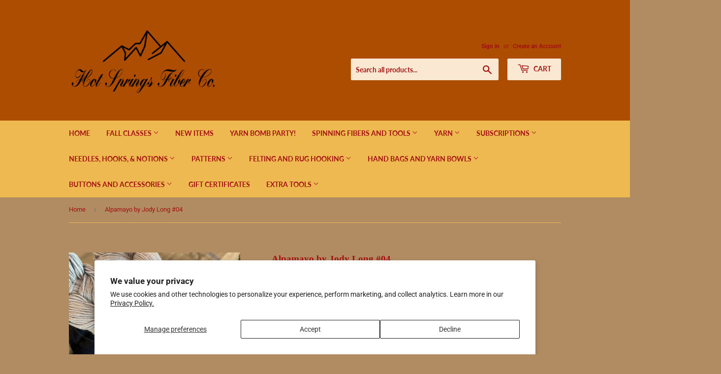

--- FILE ---
content_type: text/html; charset=utf-8
request_url: https://hotspringsfiberco.com/products/alpamayo-by-jody-long-04
body_size: 33124
content:
<!doctype html>
<html class="no-touch no-js" lang="en">
<head>
  <script>(function(H){H.className=H.className.replace(/\bno-js\b/,'js')})(document.documentElement)</script>
  <!-- Basic page needs ================================================== -->
  <meta charset="utf-8">
  <meta http-equiv="X-UA-Compatible" content="IE=edge,chrome=1">

  

  <!-- Title and description ================================================== -->
  <title>
  Alpamayo by Jody Long #04 &ndash; Hot Springs Fiber Co.
  </title>

  
    <meta name="description" content="Alpamayo is named for one of the most conspicuous peaks in the Peruvian Andes, is an intoxicating blend of GOTS-certified Organic Peruvian Tanguis cotton and Extrafine baby alpaca. Tanguis Cotton is known to be of exceptional quality because of its soft touch, strength, excellent absorption and high dye affinity. Softe">
  

  <!-- Product meta ================================================== -->
  <!-- /snippets/social-meta-tags.liquid -->




<meta property="og:site_name" content="Hot Springs Fiber Co.">
<meta property="og:url" content="https://hotspringsfiberco.com/products/alpamayo-by-jody-long-04">
<meta property="og:title" content="Alpamayo by Jody Long #04">
<meta property="og:type" content="product">
<meta property="og:description" content="Alpamayo is named for one of the most conspicuous peaks in the Peruvian Andes, is an intoxicating blend of GOTS-certified Organic Peruvian Tanguis cotton and Extrafine baby alpaca. Tanguis Cotton is known to be of exceptional quality because of its soft touch, strength, excellent absorption and high dye affinity. Softe">

  <meta property="og:price:amount" content="20.00">
  <meta property="og:price:currency" content="USD">

<meta property="og:image" content="http://hotspringsfiberco.com/cdn/shop/products/image_be309f08-23da-4d4d-a516-ded597cc8de6_1200x1200.jpg?v=1669579303"><meta property="og:image" content="http://hotspringsfiberco.com/cdn/shop/products/image_d45eca6f-2d8e-4544-ad9e-1bb3c244256e_1200x1200.jpg?v=1669579304"><meta property="og:image" content="http://hotspringsfiberco.com/cdn/shop/products/image_26da1fee-cefa-4eaf-9161-590b23b254e9_1200x1200.jpg?v=1669579306">
<meta property="og:image:secure_url" content="https://hotspringsfiberco.com/cdn/shop/products/image_be309f08-23da-4d4d-a516-ded597cc8de6_1200x1200.jpg?v=1669579303"><meta property="og:image:secure_url" content="https://hotspringsfiberco.com/cdn/shop/products/image_d45eca6f-2d8e-4544-ad9e-1bb3c244256e_1200x1200.jpg?v=1669579304"><meta property="og:image:secure_url" content="https://hotspringsfiberco.com/cdn/shop/products/image_26da1fee-cefa-4eaf-9161-590b23b254e9_1200x1200.jpg?v=1669579306">


<meta name="twitter:card" content="summary_large_image">
<meta name="twitter:title" content="Alpamayo by Jody Long #04">
<meta name="twitter:description" content="Alpamayo is named for one of the most conspicuous peaks in the Peruvian Andes, is an intoxicating blend of GOTS-certified Organic Peruvian Tanguis cotton and Extrafine baby alpaca. Tanguis Cotton is known to be of exceptional quality because of its soft touch, strength, excellent absorption and high dye affinity. Softe">


  <!-- CSS3 variables ================================================== -->
  <style data-shopify>
  :root {
    --color-body-text: #a41212;
    --color-body: #b18c62;
  }
</style>


  <!-- Helpers ================================================== -->
  <link rel="canonical" href="https://hotspringsfiberco.com/products/alpamayo-by-jody-long-04">
  <meta name="viewport" content="width=device-width,initial-scale=1">

  <!-- CSS ================================================== -->
  <link href="//hotspringsfiberco.com/cdn/shop/t/2/assets/theme.scss.css?v=177604289695246584341767891787" rel="stylesheet" type="text/css" media="all" />

  <script>

    var moneyFormat = '${{amount}}';

    var theme = {
      strings:{
        product:{
          unavailable: "Unavailable",
          will_be_in_stock_after:"Will be in stock after [date]",
          only_left:"Only 1 left!",
          unitPrice: "Unit price",
          unitPriceSeparator: "per"
        },
        navigation:{
          more_link: "More"
        },
        map:{
          addressError: "Error looking up that address",
          addressNoResults: "No results for that address",
          addressQueryLimit: "You have exceeded the Google API usage limit. Consider upgrading to a \u003ca href=\"https:\/\/developers.google.com\/maps\/premium\/usage-limits\"\u003ePremium Plan\u003c\/a\u003e.",
          authError: "There was a problem authenticating your Google Maps API Key."
        }
      },
      settings:{
        cartType: "modal"
      }
    };</script>

  <!-- Header hook for plugins ================================================== -->
  <script>window.performance && window.performance.mark && window.performance.mark('shopify.content_for_header.start');</script><meta name="google-site-verification" content="xHNMeiBo2tTjt5UqdkDolUGB9pUOqjL4X8iBczj4YFk">
<meta name="facebook-domain-verification" content="5a8lhj6z3ll3gzaefm1s9u32n85znl">
<meta name="facebook-domain-verification" content="qh6cqlrr2akr2w1jr9y87xhl7krnd4">
<meta id="shopify-digital-wallet" name="shopify-digital-wallet" content="/53492056256/digital_wallets/dialog">
<meta name="shopify-checkout-api-token" content="8edaea1b7c00ad5dae1036c26c9c1c34">
<meta id="in-context-paypal-metadata" data-shop-id="53492056256" data-venmo-supported="false" data-environment="production" data-locale="en_US" data-paypal-v4="true" data-currency="USD">
<link rel="alternate" hreflang="x-default" href="https://hotspringsfiberco.com/products/alpamayo-by-jody-long-04">
<link rel="alternate" hreflang="en" href="https://hotspringsfiberco.com/products/alpamayo-by-jody-long-04">
<link rel="alternate" hreflang="es" href="https://hotspringsfiberco.com/es/products/alpamayo-by-jody-long-04">
<link rel="alternate" hreflang="hi" href="https://hotspringsfiberco.com/hi/products/alpamayo-by-jody-long-04">
<link rel="alternate" type="application/json+oembed" href="https://hotspringsfiberco.com/products/alpamayo-by-jody-long-04.oembed">
<script async="async" src="/checkouts/internal/preloads.js?locale=en-US"></script>
<link rel="preconnect" href="https://shop.app" crossorigin="anonymous">
<script async="async" src="https://shop.app/checkouts/internal/preloads.js?locale=en-US&shop_id=53492056256" crossorigin="anonymous"></script>
<script id="apple-pay-shop-capabilities" type="application/json">{"shopId":53492056256,"countryCode":"US","currencyCode":"USD","merchantCapabilities":["supports3DS"],"merchantId":"gid:\/\/shopify\/Shop\/53492056256","merchantName":"Hot Springs Fiber Co.","requiredBillingContactFields":["postalAddress","email"],"requiredShippingContactFields":["postalAddress","email"],"shippingType":"shipping","supportedNetworks":["visa","masterCard","amex","discover","elo","jcb"],"total":{"type":"pending","label":"Hot Springs Fiber Co.","amount":"1.00"},"shopifyPaymentsEnabled":true,"supportsSubscriptions":true}</script>
<script id="shopify-features" type="application/json">{"accessToken":"8edaea1b7c00ad5dae1036c26c9c1c34","betas":["rich-media-storefront-analytics"],"domain":"hotspringsfiberco.com","predictiveSearch":true,"shopId":53492056256,"locale":"en"}</script>
<script>var Shopify = Shopify || {};
Shopify.shop = "hot-springs-fiber-co.myshopify.com";
Shopify.locale = "en";
Shopify.currency = {"active":"USD","rate":"1.0"};
Shopify.country = "US";
Shopify.theme = {"name":"Supply","id":123596374208,"schema_name":"Supply","schema_version":"9.5.1","theme_store_id":679,"role":"main"};
Shopify.theme.handle = "null";
Shopify.theme.style = {"id":null,"handle":null};
Shopify.cdnHost = "hotspringsfiberco.com/cdn";
Shopify.routes = Shopify.routes || {};
Shopify.routes.root = "/";</script>
<script type="module">!function(o){(o.Shopify=o.Shopify||{}).modules=!0}(window);</script>
<script>!function(o){function n(){var o=[];function n(){o.push(Array.prototype.slice.apply(arguments))}return n.q=o,n}var t=o.Shopify=o.Shopify||{};t.loadFeatures=n(),t.autoloadFeatures=n()}(window);</script>
<script>
  window.ShopifyPay = window.ShopifyPay || {};
  window.ShopifyPay.apiHost = "shop.app\/pay";
  window.ShopifyPay.redirectState = null;
</script>
<script id="shop-js-analytics" type="application/json">{"pageType":"product"}</script>
<script defer="defer" async type="module" src="//hotspringsfiberco.com/cdn/shopifycloud/shop-js/modules/v2/client.init-shop-cart-sync_BN7fPSNr.en.esm.js"></script>
<script defer="defer" async type="module" src="//hotspringsfiberco.com/cdn/shopifycloud/shop-js/modules/v2/chunk.common_Cbph3Kss.esm.js"></script>
<script defer="defer" async type="module" src="//hotspringsfiberco.com/cdn/shopifycloud/shop-js/modules/v2/chunk.modal_DKumMAJ1.esm.js"></script>
<script type="module">
  await import("//hotspringsfiberco.com/cdn/shopifycloud/shop-js/modules/v2/client.init-shop-cart-sync_BN7fPSNr.en.esm.js");
await import("//hotspringsfiberco.com/cdn/shopifycloud/shop-js/modules/v2/chunk.common_Cbph3Kss.esm.js");
await import("//hotspringsfiberco.com/cdn/shopifycloud/shop-js/modules/v2/chunk.modal_DKumMAJ1.esm.js");

  window.Shopify.SignInWithShop?.initShopCartSync?.({"fedCMEnabled":true,"windoidEnabled":true});

</script>
<script defer="defer" async type="module" src="//hotspringsfiberco.com/cdn/shopifycloud/shop-js/modules/v2/client.payment-terms_BxzfvcZJ.en.esm.js"></script>
<script defer="defer" async type="module" src="//hotspringsfiberco.com/cdn/shopifycloud/shop-js/modules/v2/chunk.common_Cbph3Kss.esm.js"></script>
<script defer="defer" async type="module" src="//hotspringsfiberco.com/cdn/shopifycloud/shop-js/modules/v2/chunk.modal_DKumMAJ1.esm.js"></script>
<script type="module">
  await import("//hotspringsfiberco.com/cdn/shopifycloud/shop-js/modules/v2/client.payment-terms_BxzfvcZJ.en.esm.js");
await import("//hotspringsfiberco.com/cdn/shopifycloud/shop-js/modules/v2/chunk.common_Cbph3Kss.esm.js");
await import("//hotspringsfiberco.com/cdn/shopifycloud/shop-js/modules/v2/chunk.modal_DKumMAJ1.esm.js");

  
</script>
<script>
  window.Shopify = window.Shopify || {};
  if (!window.Shopify.featureAssets) window.Shopify.featureAssets = {};
  window.Shopify.featureAssets['shop-js'] = {"shop-cart-sync":["modules/v2/client.shop-cart-sync_CJVUk8Jm.en.esm.js","modules/v2/chunk.common_Cbph3Kss.esm.js","modules/v2/chunk.modal_DKumMAJ1.esm.js"],"init-fed-cm":["modules/v2/client.init-fed-cm_7Fvt41F4.en.esm.js","modules/v2/chunk.common_Cbph3Kss.esm.js","modules/v2/chunk.modal_DKumMAJ1.esm.js"],"init-shop-email-lookup-coordinator":["modules/v2/client.init-shop-email-lookup-coordinator_Cc088_bR.en.esm.js","modules/v2/chunk.common_Cbph3Kss.esm.js","modules/v2/chunk.modal_DKumMAJ1.esm.js"],"init-windoid":["modules/v2/client.init-windoid_hPopwJRj.en.esm.js","modules/v2/chunk.common_Cbph3Kss.esm.js","modules/v2/chunk.modal_DKumMAJ1.esm.js"],"shop-button":["modules/v2/client.shop-button_B0jaPSNF.en.esm.js","modules/v2/chunk.common_Cbph3Kss.esm.js","modules/v2/chunk.modal_DKumMAJ1.esm.js"],"shop-cash-offers":["modules/v2/client.shop-cash-offers_DPIskqss.en.esm.js","modules/v2/chunk.common_Cbph3Kss.esm.js","modules/v2/chunk.modal_DKumMAJ1.esm.js"],"shop-toast-manager":["modules/v2/client.shop-toast-manager_CK7RT69O.en.esm.js","modules/v2/chunk.common_Cbph3Kss.esm.js","modules/v2/chunk.modal_DKumMAJ1.esm.js"],"init-shop-cart-sync":["modules/v2/client.init-shop-cart-sync_BN7fPSNr.en.esm.js","modules/v2/chunk.common_Cbph3Kss.esm.js","modules/v2/chunk.modal_DKumMAJ1.esm.js"],"init-customer-accounts-sign-up":["modules/v2/client.init-customer-accounts-sign-up_CfPf4CXf.en.esm.js","modules/v2/client.shop-login-button_DeIztwXF.en.esm.js","modules/v2/chunk.common_Cbph3Kss.esm.js","modules/v2/chunk.modal_DKumMAJ1.esm.js"],"pay-button":["modules/v2/client.pay-button_CgIwFSYN.en.esm.js","modules/v2/chunk.common_Cbph3Kss.esm.js","modules/v2/chunk.modal_DKumMAJ1.esm.js"],"init-customer-accounts":["modules/v2/client.init-customer-accounts_DQ3x16JI.en.esm.js","modules/v2/client.shop-login-button_DeIztwXF.en.esm.js","modules/v2/chunk.common_Cbph3Kss.esm.js","modules/v2/chunk.modal_DKumMAJ1.esm.js"],"avatar":["modules/v2/client.avatar_BTnouDA3.en.esm.js"],"init-shop-for-new-customer-accounts":["modules/v2/client.init-shop-for-new-customer-accounts_CsZy_esa.en.esm.js","modules/v2/client.shop-login-button_DeIztwXF.en.esm.js","modules/v2/chunk.common_Cbph3Kss.esm.js","modules/v2/chunk.modal_DKumMAJ1.esm.js"],"shop-follow-button":["modules/v2/client.shop-follow-button_BRMJjgGd.en.esm.js","modules/v2/chunk.common_Cbph3Kss.esm.js","modules/v2/chunk.modal_DKumMAJ1.esm.js"],"checkout-modal":["modules/v2/client.checkout-modal_B9Drz_yf.en.esm.js","modules/v2/chunk.common_Cbph3Kss.esm.js","modules/v2/chunk.modal_DKumMAJ1.esm.js"],"shop-login-button":["modules/v2/client.shop-login-button_DeIztwXF.en.esm.js","modules/v2/chunk.common_Cbph3Kss.esm.js","modules/v2/chunk.modal_DKumMAJ1.esm.js"],"lead-capture":["modules/v2/client.lead-capture_DXYzFM3R.en.esm.js","modules/v2/chunk.common_Cbph3Kss.esm.js","modules/v2/chunk.modal_DKumMAJ1.esm.js"],"shop-login":["modules/v2/client.shop-login_CA5pJqmO.en.esm.js","modules/v2/chunk.common_Cbph3Kss.esm.js","modules/v2/chunk.modal_DKumMAJ1.esm.js"],"payment-terms":["modules/v2/client.payment-terms_BxzfvcZJ.en.esm.js","modules/v2/chunk.common_Cbph3Kss.esm.js","modules/v2/chunk.modal_DKumMAJ1.esm.js"]};
</script>
<script>(function() {
  var isLoaded = false;
  function asyncLoad() {
    if (isLoaded) return;
    isLoaded = true;
    var urls = ["https:\/\/inffuse.eventscalendar.co\/plugins\/shopify\/loader.js?app=calendar\u0026shop=hot-springs-fiber-co.myshopify.com\u0026shop=hot-springs-fiber-co.myshopify.com","https:\/\/cdn-app.sealsubscriptions.com\/shopify\/public\/js\/sealsubscriptions.js?shop=hot-springs-fiber-co.myshopify.com","\/\/cdn.shopify.com\/proxy\/840ad83f096a653bfb4049592b4cf0fd6b6274ff486edf91c7e7c1a8de881497\/bingshoppingtool-t2app-prod.trafficmanager.net\/api\/ShopifyMT\/v1\/uet\/tracking_script?shop=hot-springs-fiber-co.myshopify.com\u0026sp-cache-control=cHVibGljLCBtYXgtYWdlPTkwMA","\/\/cdn.shopify.com\/proxy\/068d760f973fdb26dba420f463ad33ba1f2ef311fee26f2db5f4befdff402361\/api.goaffpro.com\/loader.js?shop=hot-springs-fiber-co.myshopify.com\u0026sp-cache-control=cHVibGljLCBtYXgtYWdlPTkwMA"];
    for (var i = 0; i < urls.length; i++) {
      var s = document.createElement('script');
      s.type = 'text/javascript';
      s.async = true;
      s.src = urls[i];
      var x = document.getElementsByTagName('script')[0];
      x.parentNode.insertBefore(s, x);
    }
  };
  if(window.attachEvent) {
    window.attachEvent('onload', asyncLoad);
  } else {
    window.addEventListener('load', asyncLoad, false);
  }
})();</script>
<script id="__st">var __st={"a":53492056256,"offset":-21600,"reqid":"004ce6b4-f568-459b-ab26-528706b39881-1770044644","pageurl":"hotspringsfiberco.com\/products\/alpamayo-by-jody-long-04","u":"3949ec8f7b5c","p":"product","rtyp":"product","rid":7415009804480};</script>
<script>window.ShopifyPaypalV4VisibilityTracking = true;</script>
<script id="captcha-bootstrap">!function(){'use strict';const t='contact',e='account',n='new_comment',o=[[t,t],['blogs',n],['comments',n],[t,'customer']],c=[[e,'customer_login'],[e,'guest_login'],[e,'recover_customer_password'],[e,'create_customer']],r=t=>t.map((([t,e])=>`form[action*='/${t}']:not([data-nocaptcha='true']) input[name='form_type'][value='${e}']`)).join(','),a=t=>()=>t?[...document.querySelectorAll(t)].map((t=>t.form)):[];function s(){const t=[...o],e=r(t);return a(e)}const i='password',u='form_key',d=['recaptcha-v3-token','g-recaptcha-response','h-captcha-response',i],f=()=>{try{return window.sessionStorage}catch{return}},m='__shopify_v',_=t=>t.elements[u];function p(t,e,n=!1){try{const o=window.sessionStorage,c=JSON.parse(o.getItem(e)),{data:r}=function(t){const{data:e,action:n}=t;return t[m]||n?{data:e,action:n}:{data:t,action:n}}(c);for(const[e,n]of Object.entries(r))t.elements[e]&&(t.elements[e].value=n);n&&o.removeItem(e)}catch(o){console.error('form repopulation failed',{error:o})}}const l='form_type',E='cptcha';function T(t){t.dataset[E]=!0}const w=window,h=w.document,L='Shopify',v='ce_forms',y='captcha';let A=!1;((t,e)=>{const n=(g='f06e6c50-85a8-45c8-87d0-21a2b65856fe',I='https://cdn.shopify.com/shopifycloud/storefront-forms-hcaptcha/ce_storefront_forms_captcha_hcaptcha.v1.5.2.iife.js',D={infoText:'Protected by hCaptcha',privacyText:'Privacy',termsText:'Terms'},(t,e,n)=>{const o=w[L][v],c=o.bindForm;if(c)return c(t,g,e,D).then(n);var r;o.q.push([[t,g,e,D],n]),r=I,A||(h.body.append(Object.assign(h.createElement('script'),{id:'captcha-provider',async:!0,src:r})),A=!0)});var g,I,D;w[L]=w[L]||{},w[L][v]=w[L][v]||{},w[L][v].q=[],w[L][y]=w[L][y]||{},w[L][y].protect=function(t,e){n(t,void 0,e),T(t)},Object.freeze(w[L][y]),function(t,e,n,w,h,L){const[v,y,A,g]=function(t,e,n){const i=e?o:[],u=t?c:[],d=[...i,...u],f=r(d),m=r(i),_=r(d.filter((([t,e])=>n.includes(e))));return[a(f),a(m),a(_),s()]}(w,h,L),I=t=>{const e=t.target;return e instanceof HTMLFormElement?e:e&&e.form},D=t=>v().includes(t);t.addEventListener('submit',(t=>{const e=I(t);if(!e)return;const n=D(e)&&!e.dataset.hcaptchaBound&&!e.dataset.recaptchaBound,o=_(e),c=g().includes(e)&&(!o||!o.value);(n||c)&&t.preventDefault(),c&&!n&&(function(t){try{if(!f())return;!function(t){const e=f();if(!e)return;const n=_(t);if(!n)return;const o=n.value;o&&e.removeItem(o)}(t);const e=Array.from(Array(32),(()=>Math.random().toString(36)[2])).join('');!function(t,e){_(t)||t.append(Object.assign(document.createElement('input'),{type:'hidden',name:u})),t.elements[u].value=e}(t,e),function(t,e){const n=f();if(!n)return;const o=[...t.querySelectorAll(`input[type='${i}']`)].map((({name:t})=>t)),c=[...d,...o],r={};for(const[a,s]of new FormData(t).entries())c.includes(a)||(r[a]=s);n.setItem(e,JSON.stringify({[m]:1,action:t.action,data:r}))}(t,e)}catch(e){console.error('failed to persist form',e)}}(e),e.submit())}));const S=(t,e)=>{t&&!t.dataset[E]&&(n(t,e.some((e=>e===t))),T(t))};for(const o of['focusin','change'])t.addEventListener(o,(t=>{const e=I(t);D(e)&&S(e,y())}));const B=e.get('form_key'),M=e.get(l),P=B&&M;t.addEventListener('DOMContentLoaded',(()=>{const t=y();if(P)for(const e of t)e.elements[l].value===M&&p(e,B);[...new Set([...A(),...v().filter((t=>'true'===t.dataset.shopifyCaptcha))])].forEach((e=>S(e,t)))}))}(h,new URLSearchParams(w.location.search),n,t,e,['guest_login'])})(!0,!0)}();</script>
<script integrity="sha256-4kQ18oKyAcykRKYeNunJcIwy7WH5gtpwJnB7kiuLZ1E=" data-source-attribution="shopify.loadfeatures" defer="defer" src="//hotspringsfiberco.com/cdn/shopifycloud/storefront/assets/storefront/load_feature-a0a9edcb.js" crossorigin="anonymous"></script>
<script crossorigin="anonymous" defer="defer" src="//hotspringsfiberco.com/cdn/shopifycloud/storefront/assets/shopify_pay/storefront-65b4c6d7.js?v=20250812"></script>
<script data-source-attribution="shopify.dynamic_checkout.dynamic.init">var Shopify=Shopify||{};Shopify.PaymentButton=Shopify.PaymentButton||{isStorefrontPortableWallets:!0,init:function(){window.Shopify.PaymentButton.init=function(){};var t=document.createElement("script");t.src="https://hotspringsfiberco.com/cdn/shopifycloud/portable-wallets/latest/portable-wallets.en.js",t.type="module",document.head.appendChild(t)}};
</script>
<script data-source-attribution="shopify.dynamic_checkout.buyer_consent">
  function portableWalletsHideBuyerConsent(e){var t=document.getElementById("shopify-buyer-consent"),n=document.getElementById("shopify-subscription-policy-button");t&&n&&(t.classList.add("hidden"),t.setAttribute("aria-hidden","true"),n.removeEventListener("click",e))}function portableWalletsShowBuyerConsent(e){var t=document.getElementById("shopify-buyer-consent"),n=document.getElementById("shopify-subscription-policy-button");t&&n&&(t.classList.remove("hidden"),t.removeAttribute("aria-hidden"),n.addEventListener("click",e))}window.Shopify?.PaymentButton&&(window.Shopify.PaymentButton.hideBuyerConsent=portableWalletsHideBuyerConsent,window.Shopify.PaymentButton.showBuyerConsent=portableWalletsShowBuyerConsent);
</script>
<script data-source-attribution="shopify.dynamic_checkout.cart.bootstrap">document.addEventListener("DOMContentLoaded",(function(){function t(){return document.querySelector("shopify-accelerated-checkout-cart, shopify-accelerated-checkout")}if(t())Shopify.PaymentButton.init();else{new MutationObserver((function(e,n){t()&&(Shopify.PaymentButton.init(),n.disconnect())})).observe(document.body,{childList:!0,subtree:!0})}}));
</script>
<script id='scb4127' type='text/javascript' async='' src='https://hotspringsfiberco.com/cdn/shopifycloud/privacy-banner/storefront-banner.js'></script><link id="shopify-accelerated-checkout-styles" rel="stylesheet" media="screen" href="https://hotspringsfiberco.com/cdn/shopifycloud/portable-wallets/latest/accelerated-checkout-backwards-compat.css" crossorigin="anonymous">
<style id="shopify-accelerated-checkout-cart">
        #shopify-buyer-consent {
  margin-top: 1em;
  display: inline-block;
  width: 100%;
}

#shopify-buyer-consent.hidden {
  display: none;
}

#shopify-subscription-policy-button {
  background: none;
  border: none;
  padding: 0;
  text-decoration: underline;
  font-size: inherit;
  cursor: pointer;
}

#shopify-subscription-policy-button::before {
  box-shadow: none;
}

      </style>

<script>window.performance && window.performance.mark && window.performance.mark('shopify.content_for_header.end');</script>

  
  

  <script src="//hotspringsfiberco.com/cdn/shop/t/2/assets/jquery-2.2.3.min.js?v=58211863146907186831623084690" type="text/javascript"></script>

  <script src="//hotspringsfiberco.com/cdn/shop/t/2/assets/lazysizes.min.js?v=8147953233334221341623084690" async="async"></script>
  <script src="//hotspringsfiberco.com/cdn/shop/t/2/assets/vendor.js?v=106177282645720727331623084692" defer="defer"></script>
  <script src="//hotspringsfiberco.com/cdn/shop/t/2/assets/theme.js?v=8756856857736833641623084704" defer="defer"></script>


<script src="https://cdn.shopify.com/extensions/019b8d6c-1ef2-70af-b04f-c5e7be4eb317/instagram-shopping-slider-4/assets/ets-ins-theme-embed-block.js" type="text/javascript" defer="defer"></script>
<link href="https://cdn.shopify.com/extensions/019b8d6c-1ef2-70af-b04f-c5e7be4eb317/instagram-shopping-slider-4/assets/ets-ins-theme-embed-block.css" rel="stylesheet" type="text/css" media="all">
<link href="https://monorail-edge.shopifysvc.com" rel="dns-prefetch">
<script>(function(){if ("sendBeacon" in navigator && "performance" in window) {try {var session_token_from_headers = performance.getEntriesByType('navigation')[0].serverTiming.find(x => x.name == '_s').description;} catch {var session_token_from_headers = undefined;}var session_cookie_matches = document.cookie.match(/_shopify_s=([^;]*)/);var session_token_from_cookie = session_cookie_matches && session_cookie_matches.length === 2 ? session_cookie_matches[1] : "";var session_token = session_token_from_headers || session_token_from_cookie || "";function handle_abandonment_event(e) {var entries = performance.getEntries().filter(function(entry) {return /monorail-edge.shopifysvc.com/.test(entry.name);});if (!window.abandonment_tracked && entries.length === 0) {window.abandonment_tracked = true;var currentMs = Date.now();var navigation_start = performance.timing.navigationStart;var payload = {shop_id: 53492056256,url: window.location.href,navigation_start,duration: currentMs - navigation_start,session_token,page_type: "product"};window.navigator.sendBeacon("https://monorail-edge.shopifysvc.com/v1/produce", JSON.stringify({schema_id: "online_store_buyer_site_abandonment/1.1",payload: payload,metadata: {event_created_at_ms: currentMs,event_sent_at_ms: currentMs}}));}}window.addEventListener('pagehide', handle_abandonment_event);}}());</script>
<script id="web-pixels-manager-setup">(function e(e,d,r,n,o){if(void 0===o&&(o={}),!Boolean(null===(a=null===(i=window.Shopify)||void 0===i?void 0:i.analytics)||void 0===a?void 0:a.replayQueue)){var i,a;window.Shopify=window.Shopify||{};var t=window.Shopify;t.analytics=t.analytics||{};var s=t.analytics;s.replayQueue=[],s.publish=function(e,d,r){return s.replayQueue.push([e,d,r]),!0};try{self.performance.mark("wpm:start")}catch(e){}var l=function(){var e={modern:/Edge?\/(1{2}[4-9]|1[2-9]\d|[2-9]\d{2}|\d{4,})\.\d+(\.\d+|)|Firefox\/(1{2}[4-9]|1[2-9]\d|[2-9]\d{2}|\d{4,})\.\d+(\.\d+|)|Chrom(ium|e)\/(9{2}|\d{3,})\.\d+(\.\d+|)|(Maci|X1{2}).+ Version\/(15\.\d+|(1[6-9]|[2-9]\d|\d{3,})\.\d+)([,.]\d+|)( \(\w+\)|)( Mobile\/\w+|) Safari\/|Chrome.+OPR\/(9{2}|\d{3,})\.\d+\.\d+|(CPU[ +]OS|iPhone[ +]OS|CPU[ +]iPhone|CPU IPhone OS|CPU iPad OS)[ +]+(15[._]\d+|(1[6-9]|[2-9]\d|\d{3,})[._]\d+)([._]\d+|)|Android:?[ /-](13[3-9]|1[4-9]\d|[2-9]\d{2}|\d{4,})(\.\d+|)(\.\d+|)|Android.+Firefox\/(13[5-9]|1[4-9]\d|[2-9]\d{2}|\d{4,})\.\d+(\.\d+|)|Android.+Chrom(ium|e)\/(13[3-9]|1[4-9]\d|[2-9]\d{2}|\d{4,})\.\d+(\.\d+|)|SamsungBrowser\/([2-9]\d|\d{3,})\.\d+/,legacy:/Edge?\/(1[6-9]|[2-9]\d|\d{3,})\.\d+(\.\d+|)|Firefox\/(5[4-9]|[6-9]\d|\d{3,})\.\d+(\.\d+|)|Chrom(ium|e)\/(5[1-9]|[6-9]\d|\d{3,})\.\d+(\.\d+|)([\d.]+$|.*Safari\/(?![\d.]+ Edge\/[\d.]+$))|(Maci|X1{2}).+ Version\/(10\.\d+|(1[1-9]|[2-9]\d|\d{3,})\.\d+)([,.]\d+|)( \(\w+\)|)( Mobile\/\w+|) Safari\/|Chrome.+OPR\/(3[89]|[4-9]\d|\d{3,})\.\d+\.\d+|(CPU[ +]OS|iPhone[ +]OS|CPU[ +]iPhone|CPU IPhone OS|CPU iPad OS)[ +]+(10[._]\d+|(1[1-9]|[2-9]\d|\d{3,})[._]\d+)([._]\d+|)|Android:?[ /-](13[3-9]|1[4-9]\d|[2-9]\d{2}|\d{4,})(\.\d+|)(\.\d+|)|Mobile Safari.+OPR\/([89]\d|\d{3,})\.\d+\.\d+|Android.+Firefox\/(13[5-9]|1[4-9]\d|[2-9]\d{2}|\d{4,})\.\d+(\.\d+|)|Android.+Chrom(ium|e)\/(13[3-9]|1[4-9]\d|[2-9]\d{2}|\d{4,})\.\d+(\.\d+|)|Android.+(UC? ?Browser|UCWEB|U3)[ /]?(15\.([5-9]|\d{2,})|(1[6-9]|[2-9]\d|\d{3,})\.\d+)\.\d+|SamsungBrowser\/(5\.\d+|([6-9]|\d{2,})\.\d+)|Android.+MQ{2}Browser\/(14(\.(9|\d{2,})|)|(1[5-9]|[2-9]\d|\d{3,})(\.\d+|))(\.\d+|)|K[Aa][Ii]OS\/(3\.\d+|([4-9]|\d{2,})\.\d+)(\.\d+|)/},d=e.modern,r=e.legacy,n=navigator.userAgent;return n.match(d)?"modern":n.match(r)?"legacy":"unknown"}(),u="modern"===l?"modern":"legacy",c=(null!=n?n:{modern:"",legacy:""})[u],f=function(e){return[e.baseUrl,"/wpm","/b",e.hashVersion,"modern"===e.buildTarget?"m":"l",".js"].join("")}({baseUrl:d,hashVersion:r,buildTarget:u}),m=function(e){var d=e.version,r=e.bundleTarget,n=e.surface,o=e.pageUrl,i=e.monorailEndpoint;return{emit:function(e){var a=e.status,t=e.errorMsg,s=(new Date).getTime(),l=JSON.stringify({metadata:{event_sent_at_ms:s},events:[{schema_id:"web_pixels_manager_load/3.1",payload:{version:d,bundle_target:r,page_url:o,status:a,surface:n,error_msg:t},metadata:{event_created_at_ms:s}}]});if(!i)return console&&console.warn&&console.warn("[Web Pixels Manager] No Monorail endpoint provided, skipping logging."),!1;try{return self.navigator.sendBeacon.bind(self.navigator)(i,l)}catch(e){}var u=new XMLHttpRequest;try{return u.open("POST",i,!0),u.setRequestHeader("Content-Type","text/plain"),u.send(l),!0}catch(e){return console&&console.warn&&console.warn("[Web Pixels Manager] Got an unhandled error while logging to Monorail."),!1}}}}({version:r,bundleTarget:l,surface:e.surface,pageUrl:self.location.href,monorailEndpoint:e.monorailEndpoint});try{o.browserTarget=l,function(e){var d=e.src,r=e.async,n=void 0===r||r,o=e.onload,i=e.onerror,a=e.sri,t=e.scriptDataAttributes,s=void 0===t?{}:t,l=document.createElement("script"),u=document.querySelector("head"),c=document.querySelector("body");if(l.async=n,l.src=d,a&&(l.integrity=a,l.crossOrigin="anonymous"),s)for(var f in s)if(Object.prototype.hasOwnProperty.call(s,f))try{l.dataset[f]=s[f]}catch(e){}if(o&&l.addEventListener("load",o),i&&l.addEventListener("error",i),u)u.appendChild(l);else{if(!c)throw new Error("Did not find a head or body element to append the script");c.appendChild(l)}}({src:f,async:!0,onload:function(){if(!function(){var e,d;return Boolean(null===(d=null===(e=window.Shopify)||void 0===e?void 0:e.analytics)||void 0===d?void 0:d.initialized)}()){var d=window.webPixelsManager.init(e)||void 0;if(d){var r=window.Shopify.analytics;r.replayQueue.forEach((function(e){var r=e[0],n=e[1],o=e[2];d.publishCustomEvent(r,n,o)})),r.replayQueue=[],r.publish=d.publishCustomEvent,r.visitor=d.visitor,r.initialized=!0}}},onerror:function(){return m.emit({status:"failed",errorMsg:"".concat(f," has failed to load")})},sri:function(e){var d=/^sha384-[A-Za-z0-9+/=]+$/;return"string"==typeof e&&d.test(e)}(c)?c:"",scriptDataAttributes:o}),m.emit({status:"loading"})}catch(e){m.emit({status:"failed",errorMsg:(null==e?void 0:e.message)||"Unknown error"})}}})({shopId: 53492056256,storefrontBaseUrl: "https://hotspringsfiberco.com",extensionsBaseUrl: "https://extensions.shopifycdn.com/cdn/shopifycloud/web-pixels-manager",monorailEndpoint: "https://monorail-edge.shopifysvc.com/unstable/produce_batch",surface: "storefront-renderer",enabledBetaFlags: ["2dca8a86"],webPixelsConfigList: [{"id":"1590001856","configuration":"{\"ti\":\"187064305\",\"endpoint\":\"https:\/\/bat.bing.com\/action\/0\"}","eventPayloadVersion":"v1","runtimeContext":"STRICT","scriptVersion":"5ee93563fe31b11d2d65e2f09a5229dc","type":"APP","apiClientId":2997493,"privacyPurposes":["ANALYTICS","MARKETING","SALE_OF_DATA"],"dataSharingAdjustments":{"protectedCustomerApprovalScopes":["read_customer_personal_data"]}},{"id":"551420096","configuration":"{\"config\":\"{\\\"pixel_id\\\":\\\"GT-M69DDSF\\\",\\\"target_country\\\":\\\"US\\\",\\\"gtag_events\\\":[{\\\"type\\\":\\\"purchase\\\",\\\"action_label\\\":\\\"MC-2JQJD6PFVJ\\\"},{\\\"type\\\":\\\"page_view\\\",\\\"action_label\\\":\\\"MC-2JQJD6PFVJ\\\"},{\\\"type\\\":\\\"view_item\\\",\\\"action_label\\\":\\\"MC-2JQJD6PFVJ\\\"}],\\\"enable_monitoring_mode\\\":false}\"}","eventPayloadVersion":"v1","runtimeContext":"OPEN","scriptVersion":"b2a88bafab3e21179ed38636efcd8a93","type":"APP","apiClientId":1780363,"privacyPurposes":[],"dataSharingAdjustments":{"protectedCustomerApprovalScopes":["read_customer_address","read_customer_email","read_customer_name","read_customer_personal_data","read_customer_phone"]}},{"id":"159088832","configuration":"{\"pixel_id\":\"1672963763085015\",\"pixel_type\":\"facebook_pixel\",\"metaapp_system_user_token\":\"-\"}","eventPayloadVersion":"v1","runtimeContext":"OPEN","scriptVersion":"ca16bc87fe92b6042fbaa3acc2fbdaa6","type":"APP","apiClientId":2329312,"privacyPurposes":["ANALYTICS","MARKETING","SALE_OF_DATA"],"dataSharingAdjustments":{"protectedCustomerApprovalScopes":["read_customer_address","read_customer_email","read_customer_name","read_customer_personal_data","read_customer_phone"]}},{"id":"103973056","eventPayloadVersion":"v1","runtimeContext":"LAX","scriptVersion":"1","type":"CUSTOM","privacyPurposes":["ANALYTICS"],"name":"Google Analytics tag (migrated)"},{"id":"shopify-app-pixel","configuration":"{}","eventPayloadVersion":"v1","runtimeContext":"STRICT","scriptVersion":"0450","apiClientId":"shopify-pixel","type":"APP","privacyPurposes":["ANALYTICS","MARKETING"]},{"id":"shopify-custom-pixel","eventPayloadVersion":"v1","runtimeContext":"LAX","scriptVersion":"0450","apiClientId":"shopify-pixel","type":"CUSTOM","privacyPurposes":["ANALYTICS","MARKETING"]}],isMerchantRequest: false,initData: {"shop":{"name":"Hot Springs Fiber Co.","paymentSettings":{"currencyCode":"USD"},"myshopifyDomain":"hot-springs-fiber-co.myshopify.com","countryCode":"US","storefrontUrl":"https:\/\/hotspringsfiberco.com"},"customer":null,"cart":null,"checkout":null,"productVariants":[{"price":{"amount":20.0,"currencyCode":"USD"},"product":{"title":"Alpamayo by Jody Long #04","vendor":"Hot Springs Fiber Co.","id":"7415009804480","untranslatedTitle":"Alpamayo by Jody Long #04","url":"\/products\/alpamayo-by-jody-long-04","type":""},"id":"45562523943104","image":{"src":"\/\/hotspringsfiberco.com\/cdn\/shop\/products\/image_be309f08-23da-4d4d-a516-ded597cc8de6.jpg?v=1669579303"},"sku":"7415009804480","title":"82027","untranslatedTitle":"82027"}],"purchasingCompany":null},},"https://hotspringsfiberco.com/cdn","1d2a099fw23dfb22ep557258f5m7a2edbae",{"modern":"","legacy":""},{"shopId":"53492056256","storefrontBaseUrl":"https:\/\/hotspringsfiberco.com","extensionBaseUrl":"https:\/\/extensions.shopifycdn.com\/cdn\/shopifycloud\/web-pixels-manager","surface":"storefront-renderer","enabledBetaFlags":"[\"2dca8a86\"]","isMerchantRequest":"false","hashVersion":"1d2a099fw23dfb22ep557258f5m7a2edbae","publish":"custom","events":"[[\"page_viewed\",{}],[\"product_viewed\",{\"productVariant\":{\"price\":{\"amount\":20.0,\"currencyCode\":\"USD\"},\"product\":{\"title\":\"Alpamayo by Jody Long #04\",\"vendor\":\"Hot Springs Fiber Co.\",\"id\":\"7415009804480\",\"untranslatedTitle\":\"Alpamayo by Jody Long #04\",\"url\":\"\/products\/alpamayo-by-jody-long-04\",\"type\":\"\"},\"id\":\"45562523943104\",\"image\":{\"src\":\"\/\/hotspringsfiberco.com\/cdn\/shop\/products\/image_be309f08-23da-4d4d-a516-ded597cc8de6.jpg?v=1669579303\"},\"sku\":\"7415009804480\",\"title\":\"82027\",\"untranslatedTitle\":\"82027\"}}]]"});</script><script>
  window.ShopifyAnalytics = window.ShopifyAnalytics || {};
  window.ShopifyAnalytics.meta = window.ShopifyAnalytics.meta || {};
  window.ShopifyAnalytics.meta.currency = 'USD';
  var meta = {"product":{"id":7415009804480,"gid":"gid:\/\/shopify\/Product\/7415009804480","vendor":"Hot Springs Fiber Co.","type":"","handle":"alpamayo-by-jody-long-04","variants":[{"id":45562523943104,"price":2000,"name":"Alpamayo by Jody Long #04 - 82027","public_title":"82027","sku":"7415009804480"}],"remote":false},"page":{"pageType":"product","resourceType":"product","resourceId":7415009804480,"requestId":"004ce6b4-f568-459b-ab26-528706b39881-1770044644"}};
  for (var attr in meta) {
    window.ShopifyAnalytics.meta[attr] = meta[attr];
  }
</script>
<script class="analytics">
  (function () {
    var customDocumentWrite = function(content) {
      var jquery = null;

      if (window.jQuery) {
        jquery = window.jQuery;
      } else if (window.Checkout && window.Checkout.$) {
        jquery = window.Checkout.$;
      }

      if (jquery) {
        jquery('body').append(content);
      }
    };

    var hasLoggedConversion = function(token) {
      if (token) {
        return document.cookie.indexOf('loggedConversion=' + token) !== -1;
      }
      return false;
    }

    var setCookieIfConversion = function(token) {
      if (token) {
        var twoMonthsFromNow = new Date(Date.now());
        twoMonthsFromNow.setMonth(twoMonthsFromNow.getMonth() + 2);

        document.cookie = 'loggedConversion=' + token + '; expires=' + twoMonthsFromNow;
      }
    }

    var trekkie = window.ShopifyAnalytics.lib = window.trekkie = window.trekkie || [];
    if (trekkie.integrations) {
      return;
    }
    trekkie.methods = [
      'identify',
      'page',
      'ready',
      'track',
      'trackForm',
      'trackLink'
    ];
    trekkie.factory = function(method) {
      return function() {
        var args = Array.prototype.slice.call(arguments);
        args.unshift(method);
        trekkie.push(args);
        return trekkie;
      };
    };
    for (var i = 0; i < trekkie.methods.length; i++) {
      var key = trekkie.methods[i];
      trekkie[key] = trekkie.factory(key);
    }
    trekkie.load = function(config) {
      trekkie.config = config || {};
      trekkie.config.initialDocumentCookie = document.cookie;
      var first = document.getElementsByTagName('script')[0];
      var script = document.createElement('script');
      script.type = 'text/javascript';
      script.onerror = function(e) {
        var scriptFallback = document.createElement('script');
        scriptFallback.type = 'text/javascript';
        scriptFallback.onerror = function(error) {
                var Monorail = {
      produce: function produce(monorailDomain, schemaId, payload) {
        var currentMs = new Date().getTime();
        var event = {
          schema_id: schemaId,
          payload: payload,
          metadata: {
            event_created_at_ms: currentMs,
            event_sent_at_ms: currentMs
          }
        };
        return Monorail.sendRequest("https://" + monorailDomain + "/v1/produce", JSON.stringify(event));
      },
      sendRequest: function sendRequest(endpointUrl, payload) {
        // Try the sendBeacon API
        if (window && window.navigator && typeof window.navigator.sendBeacon === 'function' && typeof window.Blob === 'function' && !Monorail.isIos12()) {
          var blobData = new window.Blob([payload], {
            type: 'text/plain'
          });

          if (window.navigator.sendBeacon(endpointUrl, blobData)) {
            return true;
          } // sendBeacon was not successful

        } // XHR beacon

        var xhr = new XMLHttpRequest();

        try {
          xhr.open('POST', endpointUrl);
          xhr.setRequestHeader('Content-Type', 'text/plain');
          xhr.send(payload);
        } catch (e) {
          console.log(e);
        }

        return false;
      },
      isIos12: function isIos12() {
        return window.navigator.userAgent.lastIndexOf('iPhone; CPU iPhone OS 12_') !== -1 || window.navigator.userAgent.lastIndexOf('iPad; CPU OS 12_') !== -1;
      }
    };
    Monorail.produce('monorail-edge.shopifysvc.com',
      'trekkie_storefront_load_errors/1.1',
      {shop_id: 53492056256,
      theme_id: 123596374208,
      app_name: "storefront",
      context_url: window.location.href,
      source_url: "//hotspringsfiberco.com/cdn/s/trekkie.storefront.c59ea00e0474b293ae6629561379568a2d7c4bba.min.js"});

        };
        scriptFallback.async = true;
        scriptFallback.src = '//hotspringsfiberco.com/cdn/s/trekkie.storefront.c59ea00e0474b293ae6629561379568a2d7c4bba.min.js';
        first.parentNode.insertBefore(scriptFallback, first);
      };
      script.async = true;
      script.src = '//hotspringsfiberco.com/cdn/s/trekkie.storefront.c59ea00e0474b293ae6629561379568a2d7c4bba.min.js';
      first.parentNode.insertBefore(script, first);
    };
    trekkie.load(
      {"Trekkie":{"appName":"storefront","development":false,"defaultAttributes":{"shopId":53492056256,"isMerchantRequest":null,"themeId":123596374208,"themeCityHash":"18355142321164138942","contentLanguage":"en","currency":"USD","eventMetadataId":"2cb61b19-ae5c-4f19-a79b-7f914fe22546"},"isServerSideCookieWritingEnabled":true,"monorailRegion":"shop_domain","enabledBetaFlags":["65f19447","b5387b81"]},"Session Attribution":{},"S2S":{"facebookCapiEnabled":true,"source":"trekkie-storefront-renderer","apiClientId":580111}}
    );

    var loaded = false;
    trekkie.ready(function() {
      if (loaded) return;
      loaded = true;

      window.ShopifyAnalytics.lib = window.trekkie;

      var originalDocumentWrite = document.write;
      document.write = customDocumentWrite;
      try { window.ShopifyAnalytics.merchantGoogleAnalytics.call(this); } catch(error) {};
      document.write = originalDocumentWrite;

      window.ShopifyAnalytics.lib.page(null,{"pageType":"product","resourceType":"product","resourceId":7415009804480,"requestId":"004ce6b4-f568-459b-ab26-528706b39881-1770044644","shopifyEmitted":true});

      var match = window.location.pathname.match(/checkouts\/(.+)\/(thank_you|post_purchase)/)
      var token = match? match[1]: undefined;
      if (!hasLoggedConversion(token)) {
        setCookieIfConversion(token);
        window.ShopifyAnalytics.lib.track("Viewed Product",{"currency":"USD","variantId":45562523943104,"productId":7415009804480,"productGid":"gid:\/\/shopify\/Product\/7415009804480","name":"Alpamayo by Jody Long #04 - 82027","price":"20.00","sku":"7415009804480","brand":"Hot Springs Fiber Co.","variant":"82027","category":"","nonInteraction":true,"remote":false},undefined,undefined,{"shopifyEmitted":true});
      window.ShopifyAnalytics.lib.track("monorail:\/\/trekkie_storefront_viewed_product\/1.1",{"currency":"USD","variantId":45562523943104,"productId":7415009804480,"productGid":"gid:\/\/shopify\/Product\/7415009804480","name":"Alpamayo by Jody Long #04 - 82027","price":"20.00","sku":"7415009804480","brand":"Hot Springs Fiber Co.","variant":"82027","category":"","nonInteraction":true,"remote":false,"referer":"https:\/\/hotspringsfiberco.com\/products\/alpamayo-by-jody-long-04"});
      }
    });


        var eventsListenerScript = document.createElement('script');
        eventsListenerScript.async = true;
        eventsListenerScript.src = "//hotspringsfiberco.com/cdn/shopifycloud/storefront/assets/shop_events_listener-3da45d37.js";
        document.getElementsByTagName('head')[0].appendChild(eventsListenerScript);

})();</script>
  <script>
  if (!window.ga || (window.ga && typeof window.ga !== 'function')) {
    window.ga = function ga() {
      (window.ga.q = window.ga.q || []).push(arguments);
      if (window.Shopify && window.Shopify.analytics && typeof window.Shopify.analytics.publish === 'function') {
        window.Shopify.analytics.publish("ga_stub_called", {}, {sendTo: "google_osp_migration"});
      }
      console.error("Shopify's Google Analytics stub called with:", Array.from(arguments), "\nSee https://help.shopify.com/manual/promoting-marketing/pixels/pixel-migration#google for more information.");
    };
    if (window.Shopify && window.Shopify.analytics && typeof window.Shopify.analytics.publish === 'function') {
      window.Shopify.analytics.publish("ga_stub_initialized", {}, {sendTo: "google_osp_migration"});
    }
  }
</script>
<script
  defer
  src="https://hotspringsfiberco.com/cdn/shopifycloud/perf-kit/shopify-perf-kit-3.1.0.min.js"
  data-application="storefront-renderer"
  data-shop-id="53492056256"
  data-render-region="gcp-us-central1"
  data-page-type="product"
  data-theme-instance-id="123596374208"
  data-theme-name="Supply"
  data-theme-version="9.5.1"
  data-monorail-region="shop_domain"
  data-resource-timing-sampling-rate="10"
  data-shs="true"
  data-shs-beacon="true"
  data-shs-export-with-fetch="true"
  data-shs-logs-sample-rate="1"
  data-shs-beacon-endpoint="https://hotspringsfiberco.com/api/collect"
></script>
</head>

<body id="alpamayo-by-jody-long-04" class="template-product">

  <div id="shopify-section-header" class="shopify-section header-section"><header class="site-header" role="banner" data-section-id="header" data-section-type="header-section">
  <div class="wrapper">

    <div class="grid--full">
      <div class="grid-item large--one-half">
        
          <div class="h1 header-logo" itemscope itemtype="http://schema.org/Organization">
        
          
          

          <a href="/" itemprop="url">
            <div class="lazyload__image-wrapper no-js header-logo__image" style="max-width:305px;">
              <div style="padding-top:50.73855243722304%;">
                <img class="lazyload js"
                  data-src="//hotspringsfiberco.com/cdn/shop/files/dark_logo_transparent_background_7dbd9d92-414d-44c8-9c3e-4d2bdf416031_{width}x.png?v=1755990736"
                  data-widths="[180, 360, 540, 720, 900, 1080, 1296, 1512, 1728, 2048]"
                  data-aspectratio="1.9708879184861718"
                  data-sizes="auto"
                  alt="Hot Springs Fiber Co."
                  style="width:305px;">
              </div>
            </div>
            <noscript>
              
              <img src="//hotspringsfiberco.com/cdn/shop/files/dark_logo_transparent_background_7dbd9d92-414d-44c8-9c3e-4d2bdf416031_305x.png?v=1755990736"
                srcset="//hotspringsfiberco.com/cdn/shop/files/dark_logo_transparent_background_7dbd9d92-414d-44c8-9c3e-4d2bdf416031_305x.png?v=1755990736 1x, //hotspringsfiberco.com/cdn/shop/files/dark_logo_transparent_background_7dbd9d92-414d-44c8-9c3e-4d2bdf416031_305x@2x.png?v=1755990736 2x"
                alt="Hot Springs Fiber Co."
                itemprop="logo"
                style="max-width:305px;">
            </noscript>
          </a>
          
        
          </div>
        
      </div>

      <div class="grid-item large--one-half text-center large--text-right">
        
          <div class="site-header--text-links">
            

            
              <span class="site-header--meta-links medium-down--hide">
                
                  <a href="https://hotspringsfiberco.com/customer_authentication/redirect?locale=en&amp;region_country=US" id="customer_login_link">Sign in</a>
                  <span class="site-header--spacer">or</span>
                  <a href="/account/register" id="customer_register_link">Create an Account</a>
                
              </span>
            
          </div>

          <br class="medium-down--hide">
        

        <form action="/search" method="get" class="search-bar" role="search">
  <input type="hidden" name="type" value="product">

  <input type="search" name="q" value="" placeholder="Search all products..." aria-label="Search all products...">
  <button type="submit" class="search-bar--submit icon-fallback-text">
    <span class="icon icon-search" aria-hidden="true"></span>
    <span class="fallback-text">Search</span>
  </button>
</form>


        <a href="/cart" class="header-cart-btn cart-toggle">
          <span class="icon icon-cart"></span>
          Cart <span class="cart-count cart-badge--desktop hidden-count">0</span>
        </a>
      </div>
    </div>

  </div>
</header>

<div id="mobileNavBar">
  <div class="display-table-cell">
    <button class="menu-toggle mobileNavBar-link" aria-controls="navBar" aria-expanded="false"><span class="icon icon-hamburger" aria-hidden="true"></span>Menu</button>
  </div>
  <div class="display-table-cell">
    <a href="/cart" class="cart-toggle mobileNavBar-link">
      <span class="icon icon-cart"></span>
      Cart <span class="cart-count hidden-count">0</span>
    </a>
  </div>
</div>

<nav class="nav-bar" id="navBar" role="navigation">
  <div class="wrapper">
    <form action="/search" method="get" class="search-bar" role="search">
  <input type="hidden" name="type" value="product">

  <input type="search" name="q" value="" placeholder="Search all products..." aria-label="Search all products...">
  <button type="submit" class="search-bar--submit icon-fallback-text">
    <span class="icon icon-search" aria-hidden="true"></span>
    <span class="fallback-text">Search</span>
  </button>
</form>

    <ul class="mobile-nav" id="MobileNav">
  
  
    
      <li>
        <a
          href="/"
          class="mobile-nav--link"
          data-meganav-type="child"
          >
            Home
        </a>
      </li>
    
  
    
      
      <li
        class="mobile-nav--has-dropdown "
        aria-haspopup="true">
        <a
          href="/collections/in-person-classes"
          class="mobile-nav--link"
          data-meganav-type="parent"
          >
            Fall Classes
        </a>
        <button class="icon icon-arrow-down mobile-nav--button"
          aria-expanded="false"
          aria-label="Fall Classes Menu">
        </button>
        <ul
          id="MenuParent-2"
          class="mobile-nav--dropdown "
          data-meganav-dropdown>
          
            
              <li>
                <a
                  href="/collections/knitting-classes"
                  class="mobile-nav--link"
                  data-meganav-type="child"
                  >
                    Knitting Classes
                </a>
              </li>
            
          
            
              <li>
                <a
                  href="/collections/crochet-classes"
                  class="mobile-nav--link"
                  data-meganav-type="child"
                  >
                    Crochet Classes
                </a>
              </li>
            
          
            
              <li>
                <a
                  href="/collections/dying-classes/Dying-Classes"
                  class="mobile-nav--link"
                  data-meganav-type="child"
                  >
                    Dying Classes
                </a>
              </li>
            
          
        </ul>
      </li>
    
  
    
      <li>
        <a
          href="/collections/new-items"
          class="mobile-nav--link"
          data-meganav-type="child"
          >
            New Items
        </a>
      </li>
    
  
    
      <li>
        <a
          href="/collections/lets-build-a-yarn-bomb"
          class="mobile-nav--link"
          data-meganav-type="child"
          >
            Yarn Bomb Party!
        </a>
      </li>
    
  
    
      
      <li
        class="mobile-nav--has-dropdown "
        aria-haspopup="true">
        <a
          href="/collections/spinning-fibers-and-tools"
          class="mobile-nav--link"
          data-meganav-type="parent"
          >
            Spinning Fibers and Tools
        </a>
        <button class="icon icon-arrow-down mobile-nav--button"
          aria-expanded="false"
          aria-label="Spinning Fibers and Tools Menu">
        </button>
        <ul
          id="MenuParent-5"
          class="mobile-nav--dropdown mobile-nav--has-grandchildren"
          data-meganav-dropdown>
          
            
            
              <li
                class="mobile-nav--has-dropdown mobile-nav--has-dropdown-grandchild "
                aria-haspopup="true">
                <a
                  href="/collections/316-dye-studio"
                  class="mobile-nav--link"
                  data-meganav-type="parent"
                  >
                    316 Dye Studio
                </a>
                <button class="icon icon-arrow-down mobile-nav--button"
                  aria-expanded="false"
                  aria-label="316 Dye Studio Menu">
                </button>
                <ul
                  id="MenuChildren-5-1"
                  class="mobile-nav--dropdown-grandchild"
                  data-meganav-dropdown>
                  
                    <li>
                      <a
                        href="/collections/merino-cashmere-silk"
                        class="mobile-nav--link"
                        data-meganav-type="child"
                        >
                          Merino ~ Cashmere ~ Silk
                        </a>
                    </li>
                  
                </ul>
              </li>
            
          
        </ul>
      </li>
    
  
    
      
      <li
        class="mobile-nav--has-dropdown "
        aria-haspopup="true">
        <a
          href="/pages/yarn"
          class="mobile-nav--link"
          data-meganav-type="parent"
          >
            Yarn
        </a>
        <button class="icon icon-arrow-down mobile-nav--button"
          aria-expanded="false"
          aria-label="Yarn Menu">
        </button>
        <ul
          id="MenuParent-6"
          class="mobile-nav--dropdown mobile-nav--has-grandchildren"
          data-meganav-dropdown>
          
            
            
              <li
                class="mobile-nav--has-dropdown mobile-nav--has-dropdown-grandchild "
                aria-haspopup="true">
                <a
                  href="/collections/anzula-luxery-fibers"
                  class="mobile-nav--link"
                  data-meganav-type="parent"
                  >
                    Anzula Luxery Fibers
                </a>
                <button class="icon icon-arrow-down mobile-nav--button"
                  aria-expanded="false"
                  aria-label="Anzula Luxery Fibers Menu">
                </button>
                <ul
                  id="MenuChildren-6-1"
                  class="mobile-nav--dropdown-grandchild"
                  data-meganav-dropdown>
                  
                    <li>
                      <a
                        href="/collections/lunaris-by-anzula-luxery-fibers"
                        class="mobile-nav--link"
                        data-meganav-type="child"
                        >
                          Lunaris by Anzula Luxery Fibers
                        </a>
                    </li>
                  
                    <li>
                      <a
                        href="/collections/dreamy-by-anzula-luxery-fibers"
                        class="mobile-nav--link"
                        data-meganav-type="child"
                        >
                          Dreamy by Anzula Luxery Fibers
                        </a>
                    </li>
                  
                    <li>
                      <a
                        href="/collections/loopy-de-loop-by-anzula-luxery-fibers"
                        class="mobile-nav--link"
                        data-meganav-type="child"
                        >
                          Loopy de Loop by Anzula Luxery Fibers
                        </a>
                    </li>
                  
                </ul>
              </li>
            
          
            
            
              <li
                class="mobile-nav--has-dropdown mobile-nav--has-dropdown-grandchild "
                aria-haspopup="true">
                <a
                  href="/collections/a-chick-that-knitz"
                  class="mobile-nav--link"
                  data-meganav-type="parent"
                  >
                    A Chick That Knitz
                </a>
                <button class="icon icon-arrow-down mobile-nav--button"
                  aria-expanded="false"
                  aria-label="A Chick That Knitz Menu">
                </button>
                <ul
                  id="MenuChildren-6-2"
                  class="mobile-nav--dropdown-grandchild"
                  data-meganav-dropdown>
                  
                    <li>
                      <a
                        href="/collections/assigned-pooling"
                        class="mobile-nav--link"
                        data-meganav-type="child"
                        >
                          Assigned Pooling
                        </a>
                    </li>
                  
                    <li>
                      <a
                        href="/collections/delux-sock"
                        class="mobile-nav--link"
                        data-meganav-type="child"
                        >
                          Deluxe Sock
                        </a>
                    </li>
                  
                    <li>
                      <a
                        href="/collections/delux-sock-halves"
                        class="mobile-nav--link"
                        data-meganav-type="child"
                        >
                          Deluxe Sock Halves
                        </a>
                    </li>
                  
                    <li>
                      <a
                        href="/collections/roving-by-a-chick-that-knitz"
                        class="mobile-nav--link"
                        data-meganav-type="child"
                        >
                          Roving by A Chick That Knitz
                        </a>
                    </li>
                  
                    <li>
                      <a
                        href="/collections/singles-fingering"
                        class="mobile-nav--link"
                        data-meganav-type="child"
                        >
                          Singles Fingering
                        </a>
                    </li>
                  
                    <li>
                      <a
                        href="/collections/silky-singles"
                        class="mobile-nav--link"
                        data-meganav-type="child"
                        >
                          Silky Singles
                        </a>
                    </li>
                  
                    <li>
                      <a
                        href="/collections/sequin-delight"
                        class="mobile-nav--link"
                        data-meganav-type="child"
                        >
                          Sequin Delight
                        </a>
                    </li>
                  
                </ul>
              </li>
            
          
            
            
              <li
                class="mobile-nav--has-dropdown mobile-nav--has-dropdown-grandchild "
                aria-haspopup="true">
                <a
                  href="/pages/araucania"
                  class="mobile-nav--link"
                  data-meganav-type="parent"
                  >
                    Araucania
                </a>
                <button class="icon icon-arrow-down mobile-nav--button"
                  aria-expanded="false"
                  aria-label="Araucania Menu">
                </button>
                <ul
                  id="MenuChildren-6-3"
                  class="mobile-nav--dropdown-grandchild"
                  data-meganav-dropdown>
                  
                    <li>
                      <a
                        href="/collections/huasco-sock-twilight-paints-by-araucania-yarns"
                        class="mobile-nav--link"
                        data-meganav-type="child"
                        >
                          Huasco Sock Twilight Paints
                        </a>
                    </li>
                  
                    <li>
                      <a
                        href="/collections/huasco-sock-prime-paints-by-araucania"
                        class="mobile-nav--link"
                        data-meganav-type="child"
                        >
                          Huasco Sock Prime Paints by Araucania
                        </a>
                    </li>
                  
                    <li>
                      <a
                        href="/collections/huasco-hand-painted-sock-by-araucania-yarns"
                        class="mobile-nav--link"
                        data-meganav-type="child"
                        >
                          Huasco Hand-painted Sock by Araucania Yarns
                        </a>
                    </li>
                  
                    <li>
                      <a
                        href="/collections/jaspeada-by-araucania"
                        class="mobile-nav--link"
                        data-meganav-type="child"
                        >
                          Jaspeada by Araucania
                        </a>
                    </li>
                  
                </ul>
              </li>
            
          
            
            
              <li
                class="mobile-nav--has-dropdown mobile-nav--has-dropdown-grandchild "
                aria-haspopup="true">
                <a
                  href="/pages/ella-rae"
                  class="mobile-nav--link"
                  data-meganav-type="parent"
                  >
                    Ella Rae
                </a>
                <button class="icon icon-arrow-down mobile-nav--button"
                  aria-expanded="false"
                  aria-label="Ella Rae Menu">
                </button>
                <ul
                  id="MenuChildren-6-4"
                  class="mobile-nav--dropdown-grandchild"
                  data-meganav-dropdown>
                  
                    <li>
                      <a
                        href="/collections/cuddle-by-ella-rae"
                        class="mobile-nav--link"
                        data-meganav-type="child"
                        >
                          Cuddle by Ella Rae
                        </a>
                    </li>
                  
                    <li>
                      <a
                        href="/collections/color-magic-by-ella-rae"
                        class="mobile-nav--link"
                        data-meganav-type="child"
                        >
                          Color Magic by Ella Rae
                        </a>
                    </li>
                  
                    <li>
                      <a
                        href="/collections/cozy-alpaca-by-ella-rae"
                        class="mobile-nav--link"
                        data-meganav-type="child"
                        >
                          Cozy Alpaca by Ella Rae
                        </a>
                    </li>
                  
                    <li>
                      <a
                        href="/collections/cozy-alpaca-chunky-by-ella-rae"
                        class="mobile-nav--link"
                        data-meganav-type="child"
                        >
                          Cozy Alpaca Chunky by Ella Rae
                        </a>
                    </li>
                  
                    <li>
                      <a
                        href="/collections/cuddle-by-ella-rae"
                        class="mobile-nav--link"
                        data-meganav-type="child"
                        >
                          Cuddle by Ella Rae
                        </a>
                    </li>
                  
                    <li>
                      <a
                        href="/collections/honey-by-ella-rae"
                        class="mobile-nav--link"
                        data-meganav-type="child"
                        >
                          Honey by Ella Rae
                        </a>
                    </li>
                  
                    <li>
                      <a
                        href="/collections/silky-kid-by-ella-rae"
                        class="mobile-nav--link"
                        data-meganav-type="child"
                        >
                          Silky Kid by Ella Rae
                        </a>
                    </li>
                  
                    <li>
                      <a
                        href="/collections/sequinicity-by-ella-rae"
                        class="mobile-nav--link"
                        data-meganav-type="child"
                        >
                          Sequinicity by Ella Rae
                        </a>
                    </li>
                  
                </ul>
              </li>
            
          
            
              <li>
                <a
                  href="/collections/silky-wool-by-elsebeth-lavold"
                  class="mobile-nav--link"
                  data-meganav-type="child"
                  >
                    Elsebeth Lavold
                </a>
              </li>
            
          
            
              <li>
                <a
                  href="/collections/silky-wool-by-elsebeth-lavold"
                  class="mobile-nav--link"
                  data-meganav-type="child"
                  >
                    Silky Wool by Elsebeth Lavold
                </a>
              </li>
            
          
            
            
              <li
                class="mobile-nav--has-dropdown mobile-nav--has-dropdown-grandchild "
                aria-haspopup="true">
                <a
                  href="/pages/gedifra"
                  class="mobile-nav--link"
                  data-meganav-type="parent"
                  >
                    Gedifra
                </a>
                <button class="icon icon-arrow-down mobile-nav--button"
                  aria-expanded="false"
                  aria-label="Gedifra Menu">
                </button>
                <ul
                  id="MenuChildren-6-7"
                  class="mobile-nav--dropdown-grandchild"
                  data-meganav-dropdown>
                  
                    <li>
                      <a
                        href="/collections/lana-mia-cotone"
                        class="mobile-nav--link"
                        data-meganav-type="child"
                        >
                          Lana Mia Cotone
                        </a>
                    </li>
                  
                </ul>
              </li>
            
          
            
            
              <li
                class="mobile-nav--has-dropdown mobile-nav--has-dropdown-grandchild "
                aria-haspopup="true">
                <a
                  href="/pages/jody-long"
                  class="mobile-nav--link"
                  data-meganav-type="parent"
                  >
                    Jody Long
                </a>
                <button class="icon icon-arrow-down mobile-nav--button"
                  aria-expanded="false"
                  aria-label="Jody Long Menu">
                </button>
                <ul
                  id="MenuChildren-6-8"
                  class="mobile-nav--dropdown-grandchild"
                  data-meganav-dropdown>
                  
                    <li>
                      <a
                        href="/collections/my-little-sunshine-happy-stripes-by-jody-long"
                        class="mobile-nav--link"
                        data-meganav-type="child"
                        >
                          My Little Sunshine : Happy Stripes by Jody Long
                        </a>
                    </li>
                  
                    <li>
                      <a
                        href="/collections/andeamo-lite-by-jody-long"
                        class="mobile-nav--link"
                        data-meganav-type="child"
                        >
                          Andeamo Lite by Jody Long
                        </a>
                    </li>
                  
                    <li>
                      <a
                        href="/collections/airspun-by-jody-long"
                        class="mobile-nav--link"
                        data-meganav-type="child"
                        >
                          Airspun by Jody Long
                        </a>
                    </li>
                  
                    <li>
                      <a
                        href="/collections/bubbakins"
                        class="mobile-nav--link"
                        data-meganav-type="child"
                        >
                          Bubbakins by Jody Long
                        </a>
                    </li>
                  
                    <li>
                      <a
                        href="/collections/delish-by-jody-long"
                        class="mobile-nav--link"
                        data-meganav-type="child"
                        >
                          Delish by Jody Long
                        </a>
                    </li>
                  
                    <li>
                      <a
                        href="/collections/my-little-sunshine-by-jody-long"
                        class="mobile-nav--link"
                        data-meganav-type="child"
                        >
                          My Little Sunshine by Jody Long
                        </a>
                    </li>
                  
                    <li>
                      <a
                        href="/collections/rovesoft-by-jody-long"
                        class="mobile-nav--link"
                        data-meganav-type="child"
                        >
                          Rovesoft by Jody Long
                        </a>
                    </li>
                  
                </ul>
              </li>
            
          
            
            
              <li
                class="mobile-nav--has-dropdown mobile-nav--has-dropdown-grandchild "
                aria-haspopup="true">
                <a
                  href="/pages/juniper-moon-farms"
                  class="mobile-nav--link"
                  data-meganav-type="parent"
                  >
                    Juniper Moon Farm
                </a>
                <button class="icon icon-arrow-down mobile-nav--button"
                  aria-expanded="false"
                  aria-label="Juniper Moon Farm Menu">
                </button>
                <ul
                  id="MenuChildren-6-9"
                  class="mobile-nav--dropdown-grandchild"
                  data-meganav-dropdown>
                  
                    <li>
                      <a
                        href="/collections/beatrix-by-juniper-moon-farm"
                        class="mobile-nav--link"
                        data-meganav-type="child"
                        >
                          Beatrix by Juniper Moon Farm
                        </a>
                    </li>
                  
                    <li>
                      <a
                        href="/collections/cirrus-by-juniper-moon-farms"
                        class="mobile-nav--link"
                        data-meganav-type="child"
                        >
                          Cirrus by Juniper Moon Farms
                        </a>
                    </li>
                  
                    <li>
                      <a
                        href="/collections/cirrus-rainbow-by-juniper-moon-farms"
                        class="mobile-nav--link"
                        data-meganav-type="child"
                        >
                          Cirrus Rainbow by Juniper Moon Farms
                        </a>
                    </li>
                  
                    <li>
                      <a
                        href="/collections/cumulus"
                        class="mobile-nav--link"
                        data-meganav-type="child"
                        >
                          Cumulus
                        </a>
                    </li>
                  
                    <li>
                      <a
                        href="/collections/cumulus-dappled"
                        class="mobile-nav--link"
                        data-meganav-type="child"
                        >
                          Cumulus Dappled
                        </a>
                    </li>
                  
                    <li>
                      <a
                        href="/collections/cumulus-rainbow"
                        class="mobile-nav--link"
                        data-meganav-type="child"
                        >
                          Cumulus Rainbow
                        </a>
                    </li>
                  
                    <li>
                      <a
                        href="/collections/cumulus-degrade"
                        class="mobile-nav--link"
                        data-meganav-type="child"
                        >
                          Cumulus Degrade
                        </a>
                    </li>
                  
                    <li>
                      <a
                        href="/collections/moonshine-by-juniper-moon-farms"
                        class="mobile-nav--link"
                        data-meganav-type="child"
                        >
                          Moonshine by Juniper Moon Farms
                        </a>
                    </li>
                  
                    <li>
                      <a
                        href="/collections/patagonia-organic-merino-100-organic-wool"
                        class="mobile-nav--link"
                        data-meganav-type="child"
                        >
                          Patagonia Organic Merino 100% Organic Wool
                        </a>
                    </li>
                  
                    <li>
                      <a
                        href="/collections/summer-solstice-by-juniper-moon-farms"
                        class="mobile-nav--link"
                        data-meganav-type="child"
                        >
                          Summer Solstice by Juniper Moon Farms
                        </a>
                    </li>
                  
                    <li>
                      <a
                        href="/collections/summer-solstice-paints-by-juniper-moon-farm"
                        class="mobile-nav--link"
                        data-meganav-type="child"
                        >
                          Summer Solstice Paints by Juniper Moon Farm
                        </a>
                    </li>
                  
                    <li>
                      <a
                        href="/collections/ultimate-pima-by-juniper-moon-farm"
                        class="mobile-nav--link"
                        data-meganav-type="child"
                        >
                          Ultimate Pima by Juniper Moon Farm
                        </a>
                    </li>
                  
                    <li>
                      <a
                        href="/collections/zooey-by-juniper-moon-farms"
                        class="mobile-nav--link"
                        data-meganav-type="child"
                        >
                          Zooey Stripes by Juniper Moon Farms
                        </a>
                    </li>
                  
                </ul>
              </li>
            
          
            
              <li>
                <a
                  href="/pages/katia-yarns"
                  class="mobile-nav--link"
                  data-meganav-type="child"
                  >
                    Katia Yarns
                </a>
              </li>
            
          
            
            
              <li
                class="mobile-nav--has-dropdown mobile-nav--has-dropdown-grandchild "
                aria-haspopup="true">
                <a
                  href="/collections"
                  class="mobile-nav--link"
                  data-meganav-type="parent"
                  >
                    KFI Collection
                </a>
                <button class="icon icon-arrow-down mobile-nav--button"
                  aria-expanded="false"
                  aria-label="KFI Collection Menu">
                </button>
                <ul
                  id="MenuChildren-6-11"
                  class="mobile-nav--dropdown-grandchild"
                  data-meganav-dropdown>
                  
                    <li>
                      <a
                        href="/collections/flutter-eyelash-novelty"
                        class="mobile-nav--link"
                        data-meganav-type="child"
                        >
                          Flutter Eyelash Novelty
                        </a>
                    </li>
                  
                    <li>
                      <a
                        href="/collections/furreal-by-kfi"
                        class="mobile-nav--link"
                        data-meganav-type="child"
                        >
                          Furreal by KFI
                        </a>
                    </li>
                  
                    <li>
                      <a
                        href="/collections/jumbo-furreal-by-kfi-collection"
                        class="mobile-nav--link"
                        data-meganav-type="child"
                        >
                          Jumbo Furreal by KFI Collection
                        </a>
                    </li>
                  
                    <li>
                      <a
                        href="/collections/metallic-flutter-eyelash-novelty"
                        class="mobile-nav--link"
                        data-meganav-type="child"
                        >
                          Metallic Flutter Eyelash Novelty
                        </a>
                    </li>
                  
                </ul>
              </li>
            
          
            
            
              <li
                class="mobile-nav--has-dropdown mobile-nav--has-dropdown-grandchild "
                aria-haspopup="true">
                <a
                  href="/pages/laines-du-nord"
                  class="mobile-nav--link"
                  data-meganav-type="parent"
                  >
                    Laines du Nord
                </a>
                <button class="icon icon-arrow-down mobile-nav--button"
                  aria-expanded="false"
                  aria-label="Laines du Nord Menu">
                </button>
                <ul
                  id="MenuChildren-6-12"
                  class="mobile-nav--dropdown-grandchild"
                  data-meganav-dropdown>
                  
                    <li>
                      <a
                        href="/collections/baby-soft-by-laines-du-nord"
                        class="mobile-nav--link"
                        data-meganav-type="child"
                        >
                          Baby Soft by LAINES du NORD
                        </a>
                    </li>
                  
                    <li>
                      <a
                        href="/collections/poema-cashmere-by-laines-du-nord"
                        class="mobile-nav--link"
                        data-meganav-type="child"
                        >
                          Poema Cashmere by Laines du Nord
                        </a>
                    </li>
                  
                    <li>
                      <a
                        href="/collections/rozena-bu-lines-du-nord"
                        class="mobile-nav--link"
                        data-meganav-type="child"
                        >
                          Rozena by Laines du Nord
                        </a>
                    </li>
                  
                    <li>
                      <a
                        href="/collections/cashsilk-cotton-degrade-by-laines-du-nord"
                        class="mobile-nav--link"
                        data-meganav-type="child"
                        >
                          CashSilk Cotton Degradé by Laines du NORD
                        </a>
                    </li>
                  
                    <li>
                      <a
                        href="/collections/paint-gradient-sock-by-laines-du-nord"
                        class="mobile-nav--link"
                        data-meganav-type="child"
                        >
                          Paint Gradient Sock by Laines du Nord
                        </a>
                    </li>
                  
                    <li>
                      <a
                        href="/collections/soft-lino-by-laines-du-nord"
                        class="mobile-nav--link"
                        data-meganav-type="child"
                        >
                          Soft Lino by LAINES DU NORD
                        </a>
                    </li>
                  
                    <li>
                      <a
                        href="/collections/summer-nuance-by-laines-du-nord"
                        class="mobile-nav--link"
                        data-meganav-type="child"
                        >
                          Summer Nuance by Laines du Nord
                        </a>
                    </li>
                  
                    <li>
                      <a
                        href="/collections/watercolor-sock-by-laines-du-nord"
                        class="mobile-nav--link"
                        data-meganav-type="child"
                        >
                          Watercolor Sock by Laines du Nord
                        </a>
                    </li>
                  
                    <li>
                      <a
                        href="/collections/laines-du-nord-paint-sock"
                        class="mobile-nav--link"
                        data-meganav-type="child"
                        >
                          Paint Sock by Laines du Nord
                        </a>
                    </li>
                  
                </ul>
              </li>
            
          
            
            
              <li
                class="mobile-nav--has-dropdown mobile-nav--has-dropdown-grandchild "
                aria-haspopup="true">
                <a
                  href="/pages/lana-gatto"
                  class="mobile-nav--link"
                  data-meganav-type="parent"
                  >
                    Lana GATTO
                </a>
                <button class="icon icon-arrow-down mobile-nav--button"
                  aria-expanded="false"
                  aria-label="Lana GATTO Menu">
                </button>
                <ul
                  id="MenuChildren-6-13"
                  class="mobile-nav--dropdown-grandchild"
                  data-meganav-dropdown>
                  
                    <li>
                      <a
                        href="/collections/cipro-by-lana-gatto"
                        class="mobile-nav--link"
                        data-meganav-type="child"
                        >
                          Cipro by Lana Gatto
                        </a>
                    </li>
                  
                    <li>
                      <a
                        href="/collections/paillettes-by-lana-gatto"
                        class="mobile-nav--link"
                        data-meganav-type="child"
                        >
                          Paillettes by Lana GATTO
                        </a>
                    </li>
                  
                    <li>
                      <a
                        href="/collections/silk-mohair-lux-by-lana-gotta"
                        class="mobile-nav--link"
                        data-meganav-type="child"
                        >
                          Silk Mohair Lux by Lana GOTTA
                        </a>
                    </li>
                  
                </ul>
              </li>
            
          
            
            
              <li
                class="mobile-nav--has-dropdown mobile-nav--has-dropdown-grandchild "
                aria-haspopup="true">
                <a
                  href="/pages/louisa-harding"
                  class="mobile-nav--link"
                  data-meganav-type="parent"
                  >
                    Louisa Harding
                </a>
                <button class="icon icon-arrow-down mobile-nav--button"
                  aria-expanded="false"
                  aria-label="Louisa Harding Menu">
                </button>
                <ul
                  id="MenuChildren-6-14"
                  class="mobile-nav--dropdown-grandchild"
                  data-meganav-dropdown>
                  
                    <li>
                      <a
                        href="/collections/amitola-by-louisa-harding"
                        class="mobile-nav--link"
                        data-meganav-type="child"
                        >
                          Amitola by Louisa Harding
                        </a>
                    </li>
                  
                    <li>
                      <a
                        href="/collections/caraz-by-loiusa-harding"
                        class="mobile-nav--link"
                        data-meganav-type="child"
                        >
                          Caraz by Louisa Harding
                        </a>
                    </li>
                  
                    <li>
                      <a
                        href="/collections/province-by-louisa-harding"
                        class="mobile-nav--link"
                        data-meganav-type="child"
                        >
                          Provence by Louisa Harding
                        </a>
                    </li>
                  
                    <li>
                      <a
                        href="/collections/tulla-tweed-by-louisa-harding"
                        class="mobile-nav--link"
                        data-meganav-type="child"
                        >
                          Tulla Tweed by Louisa Harding
                        </a>
                    </li>
                  
                    <li>
                      <a
                        href="/collections/giarsino-by-louisa-harding"
                        class="mobile-nav--link"
                        data-meganav-type="child"
                        >
                          Giardino by Louisa Harding
                        </a>
                    </li>
                  
                </ul>
              </li>
            
          
            
            
              <li
                class="mobile-nav--has-dropdown mobile-nav--has-dropdown-grandchild "
                aria-haspopup="true">
                <a
                  href="/pages/mirasol"
                  class="mobile-nav--link"
                  data-meganav-type="parent"
                  >
                    Mirasol
                </a>
                <button class="icon icon-arrow-down mobile-nav--button"
                  aria-expanded="false"
                  aria-label="Mirasol Menu">
                </button>
                <ul
                  id="MenuChildren-6-15"
                  class="mobile-nav--dropdown-grandchild"
                  data-meganav-dropdown>
                  
                    <li>
                      <a
                        href="/collections/chichi-by-mirasol"
                        class="mobile-nav--link"
                        data-meganav-type="child"
                        >
                          Ch&#39;ichi by Mirasol
                        </a>
                    </li>
                  
                    <li>
                      <a
                        href="/collections/chusku-by-mirasol"
                        class="mobile-nav--link"
                        data-meganav-type="child"
                        >
                          Chusku by Mirasol
                        </a>
                    </li>
                  
                    <li>
                      <a
                        href="/collections/mismi-by-mirasol"
                        class="mobile-nav--link"
                        data-meganav-type="child"
                        >
                          Mismi by Mirasol
                        </a>
                    </li>
                  
                    <li>
                      <a
                        href="/collections/phullu-by-mirasol"
                        class="mobile-nav--link"
                        data-meganav-type="child"
                        >
                          Phullu by Mirasol
                        </a>
                    </li>
                  
                    <li>
                      <a
                        href="/collections/inka-by-mirasol"
                        class="mobile-nav--link"
                        data-meganav-type="child"
                        >
                          Inka by Mirasol
                        </a>
                    </li>
                  
                    <li>
                      <a
                        href="/collections/winqu-by-mirasol"
                        class="mobile-nav--link"
                        data-meganav-type="child"
                        >
                          Winqu by Mirasol
                        </a>
                    </li>
                  
                </ul>
              </li>
            
          
            
            
              <li
                class="mobile-nav--has-dropdown mobile-nav--has-dropdown-grandchild "
                aria-haspopup="true">
                <a
                  href="/pages/noro-yarn"
                  class="mobile-nav--link"
                  data-meganav-type="parent"
                  >
                    NORO Yarn
                </a>
                <button class="icon icon-arrow-down mobile-nav--button"
                  aria-expanded="false"
                  aria-label="NORO Yarn Menu">
                </button>
                <ul
                  id="MenuChildren-6-16"
                  class="mobile-nav--dropdown-grandchild"
                  data-meganav-dropdown>
                  
                    <li>
                      <a
                        href="/collections/akari-by-noro"
                        class="mobile-nav--link"
                        data-meganav-type="child"
                        >
                          Akari by NORO
                        </a>
                    </li>
                  
                    <li>
                      <a
                        href="/collections/kakigori-by-noro"
                        class="mobile-nav--link"
                        data-meganav-type="child"
                        >
                          Kakigori by Noro
                        </a>
                    </li>
                  
                    <li>
                      <a
                        href="/collections/kompeito-by-noro"
                        class="mobile-nav--link"
                        data-meganav-type="child"
                        >
                          Kompeito by NORO
                        </a>
                    </li>
                  
                    <li>
                      <a
                        href="/collections/natsumeki-by-noro"
                        class="mobile-nav--link"
                        data-meganav-type="child"
                        >
                          Natsumeki by NORO
                        </a>
                    </li>
                  
                    <li>
                      <a
                        href="/collections/silk-garden-sock-by-noro"
                        class="mobile-nav--link"
                        data-meganav-type="child"
                        >
                          Silk Garden Sock by Noro
                        </a>
                    </li>
                  
                    <li>
                      <a
                        href="/collections/sonata-by-noro"
                        class="mobile-nav--link"
                        data-meganav-type="child"
                        >
                          Sonata by NORO
                        </a>
                    </li>
                  
                    <li>
                      <a
                        href="/collections/sonata-shima-by-noro"
                        class="mobile-nav--link"
                        data-meganav-type="child"
                        >
                          Sonata Shima by NORO
                        </a>
                    </li>
                  
                    <li>
                      <a
                        href="/collections/tasogare-by-noro"
                        class="mobile-nav--link"
                        data-meganav-type="child"
                        >
                          Tasogare by NORO
                        </a>
                    </li>
                  
                    <li>
                      <a
                        href="/collections/tsubame-by-noro"
                        class="mobile-nav--link"
                        data-meganav-type="child"
                        >
                          Tsubame by Noro
                        </a>
                    </li>
                  
                    <li>
                      <a
                        href="/collections/yukata-by-noro"
                        class="mobile-nav--link"
                        data-meganav-type="child"
                        >
                          Yukata by Noro
                        </a>
                    </li>
                  
                </ul>
              </li>
            
          
            
            
              <li
                class="mobile-nav--has-dropdown mobile-nav--has-dropdown-grandchild "
                aria-haspopup="true">
                <a
                  href="/pages/queensland"
                  class="mobile-nav--link"
                  data-meganav-type="parent"
                  >
                    Queensland
                </a>
                <button class="icon icon-arrow-down mobile-nav--button"
                  aria-expanded="false"
                  aria-label="Queensland Menu">
                </button>
                <ul
                  id="MenuChildren-6-17"
                  class="mobile-nav--dropdown-grandchild"
                  data-meganav-dropdown>
                  
                    <li>
                      <a
                        href="/collections/kathmandu-dk-100-by-queensland"
                        class="mobile-nav--link"
                        data-meganav-type="child"
                        >
                          Kathmandu DK 100 by Queensland
                        </a>
                    </li>
                  
                    <li>
                      <a
                        href="/collections/kathmandu-fingering-by-queensland"
                        class="mobile-nav--link"
                        data-meganav-type="child"
                        >
                          Kathmandu Fingering by Queensland
                        </a>
                    </li>
                  
                    <li>
                      <a
                        href="/collections/myrtle-vegan-silk-by-queensland"
                        class="mobile-nav--link"
                        data-meganav-type="child"
                        >
                          Myrtle Vegan Silk by Queensland
                        </a>
                    </li>
                  
                    <li>
                      <a
                        href="/collections/perth-by-queensland"
                        class="mobile-nav--link"
                        data-meganav-type="child"
                        >
                          Perth by Queensland
                        </a>
                    </li>
                  
                    <li>
                      <a
                        href="/collections/rainbow-beach-by-queensland-collection"
                        class="mobile-nav--link"
                        data-meganav-type="child"
                        >
                          Rainbow Beach by Queensland Collection
                        </a>
                    </li>
                  
                    <li>
                      <a
                        href="/collections/rainbow-cake-by-queensland"
                        class="mobile-nav--link"
                        data-meganav-type="child"
                        >
                          Rainbow Cake by Queensland
                        </a>
                    </li>
                  
                </ul>
              </li>
            
          
            
              <li>
                <a
                  href="/pages/hot-springs-fiber-co"
                  class="mobile-nav--link"
                  data-meganav-type="child"
                  >
                    Hot Springs Fiber Co.
                </a>
              </li>
            
          
            
              <li>
                <a
                  href="/collections/316-dye-studio"
                  class="mobile-nav--link"
                  data-meganav-type="child"
                  >
                    316 Dye Studio
                </a>
              </li>
            
          
        </ul>
      </li>
    
  
    
      
      <li
        class="mobile-nav--has-dropdown "
        aria-haspopup="true">
        <a
          href="/pages/kits-clubs"
          class="mobile-nav--link"
          data-meganav-type="parent"
          >
            Subscriptions
        </a>
        <button class="icon icon-arrow-down mobile-nav--button"
          aria-expanded="false"
          aria-label="Subscriptions Menu">
        </button>
        <ul
          id="MenuParent-7"
          class="mobile-nav--dropdown "
          data-meganav-dropdown>
          
            
              <li>
                <a
                  href="/collections/blanket-of-knowledge"
                  class="mobile-nav--link"
                  data-meganav-type="child"
                  >
                    Blanket Of Knowledge
                </a>
              </li>
            
          
        </ul>
      </li>
    
  
    
      
      <li
        class="mobile-nav--has-dropdown "
        aria-haspopup="true">
        <a
          href="/pages/needles-hooks-and-notions"
          class="mobile-nav--link"
          data-meganav-type="parent"
          >
            Needles, Hooks, &amp; Notions
        </a>
        <button class="icon icon-arrow-down mobile-nav--button"
          aria-expanded="false"
          aria-label="Needles, Hooks, &amp; Notions Menu">
        </button>
        <ul
          id="MenuParent-8"
          class="mobile-nav--dropdown mobile-nav--has-grandchildren"
          data-meganav-dropdown>
          
            
              <li>
                <a
                  href="/collections/oasis-interchangeable-crochet-hooks-bu-knit-pro"
                  class="mobile-nav--link"
                  data-meganav-type="child"
                  >
                    Oasis Interchangeable Crochet Hooks bu Knit Pro
                </a>
              </li>
            
          
            
              <li>
                <a
                  href="/collections/tunesian-crochet-accessories"
                  class="mobile-nav--link"
                  data-meganav-type="child"
                  >
                    Tunesian Crochet Accessories
                </a>
              </li>
            
          
            
              <li>
                <a
                  href="/collections/shawl-pins"
                  class="mobile-nav--link"
                  data-meganav-type="child"
                  >
                    Shawl Pins and Tchotchkies
                </a>
              </li>
            
          
            
              <li>
                <a
                  href="/collections/stitch-markers-and-progress-keepers-1"
                  class="mobile-nav--link"
                  data-meganav-type="child"
                  >
                    Stitch Markers &amp; Progress Keepers
                </a>
              </li>
            
          
            
              <li>
                <a
                  href="/collections/stitch-marker-holders"
                  class="mobile-nav--link"
                  data-meganav-type="child"
                  >
                    Stitch Marker Holders
                </a>
              </li>
            
          
            
              <li>
                <a
                  href="/collections/addi-turbo-circular-knitting-needles"
                  class="mobile-nav--link"
                  data-meganav-type="child"
                  >
                    Addi Collection
                </a>
              </li>
            
          
            
              <li>
                <a
                  href="/collections/brittany-crochet-hooks"
                  class="mobile-nav--link"
                  data-meganav-type="child"
                  >
                    Brittany
                </a>
              </li>
            
          
            
            
              <li
                class="mobile-nav--has-dropdown mobile-nav--has-dropdown-grandchild "
                aria-haspopup="true">
                <a
                  href="/pages/chaiogoo-collection"
                  class="mobile-nav--link"
                  data-meganav-type="parent"
                  >
                    ChiaoGoo Collection
                </a>
                <button class="icon icon-arrow-down mobile-nav--button"
                  aria-expanded="false"
                  aria-label="ChiaoGoo Collection Menu">
                </button>
                <ul
                  id="MenuChildren-8-8"
                  class="mobile-nav--dropdown-grandchild"
                  data-meganav-dropdown>
                  
                    <li>
                      <a
                        href="/collections/chiaogoo-interchangable-sets"
                        class="mobile-nav--link"
                        data-meganav-type="child"
                        >
                          ChiaoGoo Interchangeable Sets
                        </a>
                    </li>
                  
                    <li>
                      <a
                        href="/collections/chiaogoo-crochet"
                        class="mobile-nav--link"
                        data-meganav-type="child"
                        >
                          ChiaoGoo Crochet Collection
                        </a>
                    </li>
                  
                    <li>
                      <a
                        href="/collections/chaiogoo-red-lace-circular-needles"
                        class="mobile-nav--link"
                        data-meganav-type="child"
                        >
                          ChiaoGoo Red Lace Circular Needles
                        </a>
                    </li>
                  
                </ul>
              </li>
            
          
            
            
              <li
                class="mobile-nav--has-dropdown mobile-nav--has-dropdown-grandchild "
                aria-haspopup="true">
                <a
                  href="/collections/hsfc-accessories"
                  class="mobile-nav--link"
                  data-meganav-type="parent"
                  >
                    HSFC Accessories
                </a>
                <button class="icon icon-arrow-down mobile-nav--button"
                  aria-expanded="false"
                  aria-label="HSFC Accessories Menu">
                </button>
                <ul
                  id="MenuChildren-8-9"
                  class="mobile-nav--dropdown-grandchild"
                  data-meganav-dropdown>
                  
                    <li>
                      <a
                        href="/collections/fasteners-and-closures"
                        class="mobile-nav--link"
                        data-meganav-type="child"
                        >
                          Fasteners and closures
                        </a>
                    </li>
                  
                    <li>
                      <a
                        href="/collections/knitting-accessories"
                        class="mobile-nav--link"
                        data-meganav-type="child"
                        >
                          Knitting Tools
                        </a>
                    </li>
                  
                </ul>
              </li>
            
          
            
            
              <li
                class="mobile-nav--has-dropdown mobile-nav--has-dropdown-grandchild "
                aria-haspopup="true">
                <a
                  href="/pages/knitters-pride-needles-and-accessories"
                  class="mobile-nav--link"
                  data-meganav-type="parent"
                  >
                    Knitter&#39;s Pride Needles and accessories
                </a>
                <button class="icon icon-arrow-down mobile-nav--button"
                  aria-expanded="false"
                  aria-label="Knitter&#39;s Pride Needles and accessories Menu">
                </button>
                <ul
                  id="MenuChildren-8-10"
                  class="mobile-nav--dropdown-grandchild"
                  data-meganav-dropdown>
                  
                    <li>
                      <a
                        href="/collections/karbonz-double-pointed-by-knitters-pride"
                        class="mobile-nav--link"
                        data-meganav-type="child"
                        >
                          Karbonz Double Pointed Needles
                        </a>
                    </li>
                  
                    <li>
                      <a
                        href="/collections/knitters-pride-ginger-10-single-pointed-needles"
                        class="mobile-nav--link"
                        data-meganav-type="child"
                        >
                          Ginger Straight 10&quot; needles and sets
                        </a>
                    </li>
                  
                </ul>
              </li>
            
          
            
              <li>
                <a
                  href="/collections/lantern-moon"
                  class="mobile-nav--link"
                  data-meganav-type="child"
                  >
                    Lantern Moon
                </a>
              </li>
            
          
            
            
              <li
                class="mobile-nav--has-dropdown mobile-nav--has-dropdown-grandchild "
                aria-haspopup="true">
                <a
                  href="/pages/lykke"
                  class="mobile-nav--link"
                  data-meganav-type="parent"
                  >
                    Lykke Collection
                </a>
                <button class="icon icon-arrow-down mobile-nav--button"
                  aria-expanded="false"
                  aria-label="Lykke Collection Menu">
                </button>
                <ul
                  id="MenuChildren-8-12"
                  class="mobile-nav--dropdown-grandchild"
                  data-meganav-dropdown>
                  
                    <li>
                      <a
                        href="/collections/lykke-interchangable-collection"
                        class="mobile-nav--link"
                        data-meganav-type="child"
                        >
                          Lykke Interchangable Collection
                        </a>
                    </li>
                  
                    <li>
                      <a
                        href="/collections/lykke-indigo-needles"
                        class="mobile-nav--link"
                        data-meganav-type="child"
                        >
                          Lykke Indigo Circular Needles
                        </a>
                    </li>
                  
                    <li>
                      <a
                        href="/collections/lykke-driftwood-fixed-circular-needles"
                        class="mobile-nav--link"
                        data-meganav-type="child"
                        >
                          Lykke Driftwood Circular Knitting Needles
                        </a>
                    </li>
                  
                    <li>
                      <a
                        href="/collections/lykke-indigo-double-pointed-needles"
                        class="mobile-nav--link"
                        data-meganav-type="child"
                        >
                          Lykke Indigo Double Pointed Needles
                        </a>
                    </li>
                  
                    <li>
                      <a
                        href="/collections/6-double-pointed-blush-needles"
                        class="mobile-nav--link"
                        data-meganav-type="child"
                        >
                          Lykke Blush Double Pointed Needles
                        </a>
                    </li>
                  
                    <li>
                      <a
                        href="/collections/lykke-driftwood-double-pointed-needles"
                        class="mobile-nav--link"
                        data-meganav-type="child"
                        >
                          Lykke Driftwood Double Pointed Needles
                        </a>
                    </li>
                  
                    <li>
                      <a
                        href="/collections/lykke-indigo-crochet"
                        class="mobile-nav--link"
                        data-meganav-type="child"
                        >
                          Lykke Crochet Hooks
                        </a>
                    </li>
                  
                </ul>
              </li>
            
          
            
              <li>
                <a
                  href="/collections/prym-double-point-needles"
                  class="mobile-nav--link"
                  data-meganav-type="child"
                  >
                    Prym Double Point Needles
                </a>
              </li>
            
          
            
              <li>
                <a
                  href="/collections/prym-ergonomics-crochet-hooks"
                  class="mobile-nav--link"
                  data-meganav-type="child"
                  >
                    Prym Ergonomics Crochet Hooks
                </a>
              </li>
            
          
            
              <li>
                <a
                  href="/collections/ball-winders-swifts-and-other-nifty-tools"
                  class="mobile-nav--link"
                  data-meganav-type="child"
                  >
                    Winders, Swifts, Tools
                </a>
              </li>
            
          
        </ul>
      </li>
    
  
    
      
      <li
        class="mobile-nav--has-dropdown "
        aria-haspopup="true">
        <a
          href="/collections/patterns"
          class="mobile-nav--link"
          data-meganav-type="parent"
          >
            Patterns
        </a>
        <button class="icon icon-arrow-down mobile-nav--button"
          aria-expanded="false"
          aria-label="Patterns Menu">
        </button>
        <ul
          id="MenuParent-9"
          class="mobile-nav--dropdown "
          data-meganav-dropdown>
          
            
              <li>
                <a
                  href="/collections/crochet-patterns-1"
                  class="mobile-nav--link"
                  data-meganav-type="child"
                  >
                    Crochet Patterns
                </a>
              </li>
            
          
            
              <li>
                <a
                  href="/collections/knit-patterns"
                  class="mobile-nav--link"
                  data-meganav-type="child"
                  >
                    Knit Patterns
                </a>
              </li>
            
          
        </ul>
      </li>
    
  
    
      
      <li
        class="mobile-nav--has-dropdown "
        aria-haspopup="true">
        <a
          href="/collections/needle-felting-and-rug-hooking"
          class="mobile-nav--link"
          data-meganav-type="parent"
          >
            Felting and Rug Hooking
        </a>
        <button class="icon icon-arrow-down mobile-nav--button"
          aria-expanded="false"
          aria-label="Felting and Rug Hooking Menu">
        </button>
        <ul
          id="MenuParent-10"
          class="mobile-nav--dropdown mobile-nav--has-grandchildren"
          data-meganav-dropdown>
          
            
              <li>
                <a
                  href="/collections/rovings-and-locks"
                  class="mobile-nav--link"
                  data-meganav-type="child"
                  >
                    Rovings and Locks
                </a>
              </li>
            
          
            
              <li>
                <a
                  href="/collections/zippleyart-zipper-art"
                  class="mobile-nav--link"
                  data-meganav-type="child"
                  >
                    ZippleyArt Zipper Art
                </a>
              </li>
            
          
            
            
              <li
                class="mobile-nav--has-dropdown mobile-nav--has-dropdown-grandchild "
                aria-haspopup="true">
                <a
                  href="/pages/hooks-loops"
                  class="mobile-nav--link"
                  data-meganav-type="parent"
                  >
                    Hooks &amp; Loops
                </a>
                <button class="icon icon-arrow-down mobile-nav--button"
                  aria-expanded="false"
                  aria-label="Hooks &amp; Loops Menu">
                </button>
                <ul
                  id="MenuChildren-10-3"
                  class="mobile-nav--dropdown-grandchild"
                  data-meganav-dropdown>
                  
                    <li>
                      <a
                        href="/collections/hooks-loops"
                        class="mobile-nav--link"
                        data-meganav-type="child"
                        >
                          Wool from Hooks &amp; Loops
                        </a>
                    </li>
                  
                </ul>
              </li>
            
          
        </ul>
      </li>
    
  
    
      
      <li
        class="mobile-nav--has-dropdown "
        aria-haspopup="true">
        <a
          href="/pages/bags-and-accessories"
          class="mobile-nav--link"
          data-meganav-type="parent"
          >
            Hand Bags and Yarn Bowls
        </a>
        <button class="icon icon-arrow-down mobile-nav--button"
          aria-expanded="false"
          aria-label="Hand Bags and Yarn Bowls Menu">
        </button>
        <ul
          id="MenuParent-11"
          class="mobile-nav--dropdown "
          data-meganav-dropdown>
          
            
              <li>
                <a
                  href="/collections/hot-springs-fiber-co-logo-accessories"
                  class="mobile-nav--link"
                  data-meganav-type="child"
                  >
                    Hot Springs Fiber Co Logo Accessories
                </a>
              </li>
            
          
            
              <li>
                <a
                  href="/collections/sassy-bags"
                  class="mobile-nav--link"
                  data-meganav-type="child"
                  >
                    Sassy Bags
                </a>
              </li>
            
          
            
              <li>
                <a
                  href="/collections/hand-turned-wood-yarn-bowls-by-morse-craig"
                  class="mobile-nav--link"
                  data-meganav-type="child"
                  >
                    Wood Yarn Bowls by Morse Craig
                </a>
              </li>
            
          
        </ul>
      </li>
    
  
    
      
      <li
        class="mobile-nav--has-dropdown "
        aria-haspopup="true">
        <a
          href="/pages/buttons"
          class="mobile-nav--link"
          data-meganav-type="parent"
          >
            Buttons and Accessories
        </a>
        <button class="icon icon-arrow-down mobile-nav--button"
          aria-expanded="false"
          aria-label="Buttons and Accessories Menu">
        </button>
        <ul
          id="MenuParent-12"
          class="mobile-nav--dropdown "
          data-meganav-dropdown>
          
            
              <li>
                <a
                  href="/collections/metal-buttons"
                  class="mobile-nav--link"
                  data-meganav-type="child"
                  >
                    Metal Buttons
                </a>
              </li>
            
          
            
              <li>
                <a
                  href="/collections/wood-buttons"
                  class="mobile-nav--link"
                  data-meganav-type="child"
                  >
                    Wood Buttons
                </a>
              </li>
            
          
            
              <li>
                <a
                  href="/collections/shell-buttons"
                  class="mobile-nav--link"
                  data-meganav-type="child"
                  >
                    Shell Butttons
                </a>
              </li>
            
          
            
              <li>
                <a
                  href="/collections/coconut-shell-buttons"
                  class="mobile-nav--link"
                  data-meganav-type="child"
                  >
                    Coconut Shell Buttons
                </a>
              </li>
            
          
            
              <li>
                <a
                  href="/collections/acrylic-buttons"
                  class="mobile-nav--link"
                  data-meganav-type="child"
                  >
                    Acrylic Buttons
                </a>
              </li>
            
          
            
              <li>
                <a
                  href="/collections/resin-buttons"
                  class="mobile-nav--link"
                  data-meganav-type="child"
                  >
                    Resin Buttons
                </a>
              </li>
            
          
            
              <li>
                <a
                  href="/collections/shawl-sweater-clips/clips+closure+clasp"
                  class="mobile-nav--link"
                  data-meganav-type="child"
                  >
                    Shawl / Sweater Clips
                </a>
              </li>
            
          
        </ul>
      </li>
    
  
    
      <li>
        <a
          href="/collections/gift-certificates"
          class="mobile-nav--link"
          data-meganav-type="child"
          >
            Gift Certificates
        </a>
      </li>
    
  
    
      
      <li
        class="mobile-nav--has-dropdown "
        aria-haspopup="true">
        <a
          href="/pages/extra-tools"
          class="mobile-nav--link"
          data-meganav-type="parent"
          >
            Extra Tools
        </a>
        <button class="icon icon-arrow-down mobile-nav--button"
          aria-expanded="false"
          aria-label="Extra Tools Menu">
        </button>
        <ul
          id="MenuParent-14"
          class="mobile-nav--dropdown "
          data-meganav-dropdown>
          
            
              <li>
                <a
                  href="/pages/crochet-terms-abbreviations-and-how-to-work-them"
                  class="mobile-nav--link"
                  data-meganav-type="child"
                  >
                    Crochet Terms, Abbreviations, and how to work them.
                </a>
              </li>
            
          
        </ul>
      </li>
    
  

  
    
      <li class="customer-navlink large--hide"><a href="https://hotspringsfiberco.com/customer_authentication/redirect?locale=en&amp;region_country=US" id="customer_login_link">Sign in</a></li>
      <li class="customer-navlink large--hide"><a href="/account/register" id="customer_register_link">Create an Account</a></li>
    
  
</ul>

    <ul class="site-nav" id="AccessibleNav">
  
  
    
      <li>
        <a
          href="/"
          class="site-nav--link"
          data-meganav-type="child"
          >
            Home
        </a>
      </li>
    
  
    
      
      <li
        class="site-nav--has-dropdown "
        aria-haspopup="true">
        <a
          href="/collections/in-person-classes"
          class="site-nav--link"
          data-meganav-type="parent"
          aria-controls="MenuParent-2"
          aria-expanded="false"
          >
            Fall Classes
            <span class="icon icon-arrow-down" aria-hidden="true"></span>
        </a>
        <ul
          id="MenuParent-2"
          class="site-nav--dropdown "
          data-meganav-dropdown>
          
            
              <li>
                <a
                  href="/collections/knitting-classes"
                  class="site-nav--link"
                  data-meganav-type="child"
                  
                  tabindex="-1">
                    Knitting Classes
                </a>
              </li>
            
          
            
              <li>
                <a
                  href="/collections/crochet-classes"
                  class="site-nav--link"
                  data-meganav-type="child"
                  
                  tabindex="-1">
                    Crochet Classes
                </a>
              </li>
            
          
            
              <li>
                <a
                  href="/collections/dying-classes/Dying-Classes"
                  class="site-nav--link"
                  data-meganav-type="child"
                  
                  tabindex="-1">
                    Dying Classes
                </a>
              </li>
            
          
        </ul>
      </li>
    
  
    
      <li>
        <a
          href="/collections/new-items"
          class="site-nav--link"
          data-meganav-type="child"
          >
            New Items
        </a>
      </li>
    
  
    
      <li>
        <a
          href="/collections/lets-build-a-yarn-bomb"
          class="site-nav--link"
          data-meganav-type="child"
          >
            Yarn Bomb Party!
        </a>
      </li>
    
  
    
      
      <li
        class="site-nav--has-dropdown "
        aria-haspopup="true">
        <a
          href="/collections/spinning-fibers-and-tools"
          class="site-nav--link"
          data-meganav-type="parent"
          aria-controls="MenuParent-5"
          aria-expanded="false"
          >
            Spinning Fibers and Tools
            <span class="icon icon-arrow-down" aria-hidden="true"></span>
        </a>
        <ul
          id="MenuParent-5"
          class="site-nav--dropdown site-nav--has-grandchildren"
          data-meganav-dropdown>
          
            
            
              <li
                class="site-nav--has-dropdown site-nav--has-dropdown-grandchild "
                aria-haspopup="true">
                <a
                  href="/collections/316-dye-studio"
                  class="site-nav--link"
                  aria-controls="MenuChildren-5-1"
                  data-meganav-type="parent"
                  
                  tabindex="-1">
                    316 Dye Studio
                    <span class="icon icon-arrow-down" aria-hidden="true"></span>
                </a>
                <ul
                  id="MenuChildren-5-1"
                  class="site-nav--dropdown-grandchild"
                  data-meganav-dropdown>
                  
                    <li>
                      <a
                        href="/collections/merino-cashmere-silk"
                        class="site-nav--link"
                        data-meganav-type="child"
                        
                        tabindex="-1">
                          Merino ~ Cashmere ~ Silk
                        </a>
                    </li>
                  
                </ul>
              </li>
            
          
        </ul>
      </li>
    
  
    
      
      <li
        class="site-nav--has-dropdown "
        aria-haspopup="true">
        <a
          href="/pages/yarn"
          class="site-nav--link"
          data-meganav-type="parent"
          aria-controls="MenuParent-6"
          aria-expanded="false"
          >
            Yarn
            <span class="icon icon-arrow-down" aria-hidden="true"></span>
        </a>
        <ul
          id="MenuParent-6"
          class="site-nav--dropdown site-nav--has-grandchildren"
          data-meganav-dropdown>
          
            
            
              <li
                class="site-nav--has-dropdown site-nav--has-dropdown-grandchild "
                aria-haspopup="true">
                <a
                  href="/collections/anzula-luxery-fibers"
                  class="site-nav--link"
                  aria-controls="MenuChildren-6-1"
                  data-meganav-type="parent"
                  
                  tabindex="-1">
                    Anzula Luxery Fibers
                    <span class="icon icon-arrow-down" aria-hidden="true"></span>
                </a>
                <ul
                  id="MenuChildren-6-1"
                  class="site-nav--dropdown-grandchild"
                  data-meganav-dropdown>
                  
                    <li>
                      <a
                        href="/collections/lunaris-by-anzula-luxery-fibers"
                        class="site-nav--link"
                        data-meganav-type="child"
                        
                        tabindex="-1">
                          Lunaris by Anzula Luxery Fibers
                        </a>
                    </li>
                  
                    <li>
                      <a
                        href="/collections/dreamy-by-anzula-luxery-fibers"
                        class="site-nav--link"
                        data-meganav-type="child"
                        
                        tabindex="-1">
                          Dreamy by Anzula Luxery Fibers
                        </a>
                    </li>
                  
                    <li>
                      <a
                        href="/collections/loopy-de-loop-by-anzula-luxery-fibers"
                        class="site-nav--link"
                        data-meganav-type="child"
                        
                        tabindex="-1">
                          Loopy de Loop by Anzula Luxery Fibers
                        </a>
                    </li>
                  
                </ul>
              </li>
            
          
            
            
              <li
                class="site-nav--has-dropdown site-nav--has-dropdown-grandchild "
                aria-haspopup="true">
                <a
                  href="/collections/a-chick-that-knitz"
                  class="site-nav--link"
                  aria-controls="MenuChildren-6-2"
                  data-meganav-type="parent"
                  
                  tabindex="-1">
                    A Chick That Knitz
                    <span class="icon icon-arrow-down" aria-hidden="true"></span>
                </a>
                <ul
                  id="MenuChildren-6-2"
                  class="site-nav--dropdown-grandchild"
                  data-meganav-dropdown>
                  
                    <li>
                      <a
                        href="/collections/assigned-pooling"
                        class="site-nav--link"
                        data-meganav-type="child"
                        
                        tabindex="-1">
                          Assigned Pooling
                        </a>
                    </li>
                  
                    <li>
                      <a
                        href="/collections/delux-sock"
                        class="site-nav--link"
                        data-meganav-type="child"
                        
                        tabindex="-1">
                          Deluxe Sock
                        </a>
                    </li>
                  
                    <li>
                      <a
                        href="/collections/delux-sock-halves"
                        class="site-nav--link"
                        data-meganav-type="child"
                        
                        tabindex="-1">
                          Deluxe Sock Halves
                        </a>
                    </li>
                  
                    <li>
                      <a
                        href="/collections/roving-by-a-chick-that-knitz"
                        class="site-nav--link"
                        data-meganav-type="child"
                        
                        tabindex="-1">
                          Roving by A Chick That Knitz
                        </a>
                    </li>
                  
                    <li>
                      <a
                        href="/collections/singles-fingering"
                        class="site-nav--link"
                        data-meganav-type="child"
                        
                        tabindex="-1">
                          Singles Fingering
                        </a>
                    </li>
                  
                    <li>
                      <a
                        href="/collections/silky-singles"
                        class="site-nav--link"
                        data-meganav-type="child"
                        
                        tabindex="-1">
                          Silky Singles
                        </a>
                    </li>
                  
                    <li>
                      <a
                        href="/collections/sequin-delight"
                        class="site-nav--link"
                        data-meganav-type="child"
                        
                        tabindex="-1">
                          Sequin Delight
                        </a>
                    </li>
                  
                </ul>
              </li>
            
          
            
            
              <li
                class="site-nav--has-dropdown site-nav--has-dropdown-grandchild "
                aria-haspopup="true">
                <a
                  href="/pages/araucania"
                  class="site-nav--link"
                  aria-controls="MenuChildren-6-3"
                  data-meganav-type="parent"
                  
                  tabindex="-1">
                    Araucania
                    <span class="icon icon-arrow-down" aria-hidden="true"></span>
                </a>
                <ul
                  id="MenuChildren-6-3"
                  class="site-nav--dropdown-grandchild"
                  data-meganav-dropdown>
                  
                    <li>
                      <a
                        href="/collections/huasco-sock-twilight-paints-by-araucania-yarns"
                        class="site-nav--link"
                        data-meganav-type="child"
                        
                        tabindex="-1">
                          Huasco Sock Twilight Paints
                        </a>
                    </li>
                  
                    <li>
                      <a
                        href="/collections/huasco-sock-prime-paints-by-araucania"
                        class="site-nav--link"
                        data-meganav-type="child"
                        
                        tabindex="-1">
                          Huasco Sock Prime Paints by Araucania
                        </a>
                    </li>
                  
                    <li>
                      <a
                        href="/collections/huasco-hand-painted-sock-by-araucania-yarns"
                        class="site-nav--link"
                        data-meganav-type="child"
                        
                        tabindex="-1">
                          Huasco Hand-painted Sock by Araucania Yarns
                        </a>
                    </li>
                  
                    <li>
                      <a
                        href="/collections/jaspeada-by-araucania"
                        class="site-nav--link"
                        data-meganav-type="child"
                        
                        tabindex="-1">
                          Jaspeada by Araucania
                        </a>
                    </li>
                  
                </ul>
              </li>
            
          
            
            
              <li
                class="site-nav--has-dropdown site-nav--has-dropdown-grandchild "
                aria-haspopup="true">
                <a
                  href="/pages/ella-rae"
                  class="site-nav--link"
                  aria-controls="MenuChildren-6-4"
                  data-meganav-type="parent"
                  
                  tabindex="-1">
                    Ella Rae
                    <span class="icon icon-arrow-down" aria-hidden="true"></span>
                </a>
                <ul
                  id="MenuChildren-6-4"
                  class="site-nav--dropdown-grandchild"
                  data-meganav-dropdown>
                  
                    <li>
                      <a
                        href="/collections/cuddle-by-ella-rae"
                        class="site-nav--link"
                        data-meganav-type="child"
                        
                        tabindex="-1">
                          Cuddle by Ella Rae
                        </a>
                    </li>
                  
                    <li>
                      <a
                        href="/collections/color-magic-by-ella-rae"
                        class="site-nav--link"
                        data-meganav-type="child"
                        
                        tabindex="-1">
                          Color Magic by Ella Rae
                        </a>
                    </li>
                  
                    <li>
                      <a
                        href="/collections/cozy-alpaca-by-ella-rae"
                        class="site-nav--link"
                        data-meganav-type="child"
                        
                        tabindex="-1">
                          Cozy Alpaca by Ella Rae
                        </a>
                    </li>
                  
                    <li>
                      <a
                        href="/collections/cozy-alpaca-chunky-by-ella-rae"
                        class="site-nav--link"
                        data-meganav-type="child"
                        
                        tabindex="-1">
                          Cozy Alpaca Chunky by Ella Rae
                        </a>
                    </li>
                  
                    <li>
                      <a
                        href="/collections/cuddle-by-ella-rae"
                        class="site-nav--link"
                        data-meganav-type="child"
                        
                        tabindex="-1">
                          Cuddle by Ella Rae
                        </a>
                    </li>
                  
                    <li>
                      <a
                        href="/collections/honey-by-ella-rae"
                        class="site-nav--link"
                        data-meganav-type="child"
                        
                        tabindex="-1">
                          Honey by Ella Rae
                        </a>
                    </li>
                  
                    <li>
                      <a
                        href="/collections/silky-kid-by-ella-rae"
                        class="site-nav--link"
                        data-meganav-type="child"
                        
                        tabindex="-1">
                          Silky Kid by Ella Rae
                        </a>
                    </li>
                  
                    <li>
                      <a
                        href="/collections/sequinicity-by-ella-rae"
                        class="site-nav--link"
                        data-meganav-type="child"
                        
                        tabindex="-1">
                          Sequinicity by Ella Rae
                        </a>
                    </li>
                  
                </ul>
              </li>
            
          
            
              <li>
                <a
                  href="/collections/silky-wool-by-elsebeth-lavold"
                  class="site-nav--link"
                  data-meganav-type="child"
                  
                  tabindex="-1">
                    Elsebeth Lavold
                </a>
              </li>
            
          
            
              <li>
                <a
                  href="/collections/silky-wool-by-elsebeth-lavold"
                  class="site-nav--link"
                  data-meganav-type="child"
                  
                  tabindex="-1">
                    Silky Wool by Elsebeth Lavold
                </a>
              </li>
            
          
            
            
              <li
                class="site-nav--has-dropdown site-nav--has-dropdown-grandchild "
                aria-haspopup="true">
                <a
                  href="/pages/gedifra"
                  class="site-nav--link"
                  aria-controls="MenuChildren-6-7"
                  data-meganav-type="parent"
                  
                  tabindex="-1">
                    Gedifra
                    <span class="icon icon-arrow-down" aria-hidden="true"></span>
                </a>
                <ul
                  id="MenuChildren-6-7"
                  class="site-nav--dropdown-grandchild"
                  data-meganav-dropdown>
                  
                    <li>
                      <a
                        href="/collections/lana-mia-cotone"
                        class="site-nav--link"
                        data-meganav-type="child"
                        
                        tabindex="-1">
                          Lana Mia Cotone
                        </a>
                    </li>
                  
                </ul>
              </li>
            
          
            
            
              <li
                class="site-nav--has-dropdown site-nav--has-dropdown-grandchild "
                aria-haspopup="true">
                <a
                  href="/pages/jody-long"
                  class="site-nav--link"
                  aria-controls="MenuChildren-6-8"
                  data-meganav-type="parent"
                  
                  tabindex="-1">
                    Jody Long
                    <span class="icon icon-arrow-down" aria-hidden="true"></span>
                </a>
                <ul
                  id="MenuChildren-6-8"
                  class="site-nav--dropdown-grandchild"
                  data-meganav-dropdown>
                  
                    <li>
                      <a
                        href="/collections/my-little-sunshine-happy-stripes-by-jody-long"
                        class="site-nav--link"
                        data-meganav-type="child"
                        
                        tabindex="-1">
                          My Little Sunshine : Happy Stripes by Jody Long
                        </a>
                    </li>
                  
                    <li>
                      <a
                        href="/collections/andeamo-lite-by-jody-long"
                        class="site-nav--link"
                        data-meganav-type="child"
                        
                        tabindex="-1">
                          Andeamo Lite by Jody Long
                        </a>
                    </li>
                  
                    <li>
                      <a
                        href="/collections/airspun-by-jody-long"
                        class="site-nav--link"
                        data-meganav-type="child"
                        
                        tabindex="-1">
                          Airspun by Jody Long
                        </a>
                    </li>
                  
                    <li>
                      <a
                        href="/collections/bubbakins"
                        class="site-nav--link"
                        data-meganav-type="child"
                        
                        tabindex="-1">
                          Bubbakins by Jody Long
                        </a>
                    </li>
                  
                    <li>
                      <a
                        href="/collections/delish-by-jody-long"
                        class="site-nav--link"
                        data-meganav-type="child"
                        
                        tabindex="-1">
                          Delish by Jody Long
                        </a>
                    </li>
                  
                    <li>
                      <a
                        href="/collections/my-little-sunshine-by-jody-long"
                        class="site-nav--link"
                        data-meganav-type="child"
                        
                        tabindex="-1">
                          My Little Sunshine by Jody Long
                        </a>
                    </li>
                  
                    <li>
                      <a
                        href="/collections/rovesoft-by-jody-long"
                        class="site-nav--link"
                        data-meganav-type="child"
                        
                        tabindex="-1">
                          Rovesoft by Jody Long
                        </a>
                    </li>
                  
                </ul>
              </li>
            
          
            
            
              <li
                class="site-nav--has-dropdown site-nav--has-dropdown-grandchild "
                aria-haspopup="true">
                <a
                  href="/pages/juniper-moon-farms"
                  class="site-nav--link"
                  aria-controls="MenuChildren-6-9"
                  data-meganav-type="parent"
                  
                  tabindex="-1">
                    Juniper Moon Farm
                    <span class="icon icon-arrow-down" aria-hidden="true"></span>
                </a>
                <ul
                  id="MenuChildren-6-9"
                  class="site-nav--dropdown-grandchild"
                  data-meganav-dropdown>
                  
                    <li>
                      <a
                        href="/collections/beatrix-by-juniper-moon-farm"
                        class="site-nav--link"
                        data-meganav-type="child"
                        
                        tabindex="-1">
                          Beatrix by Juniper Moon Farm
                        </a>
                    </li>
                  
                    <li>
                      <a
                        href="/collections/cirrus-by-juniper-moon-farms"
                        class="site-nav--link"
                        data-meganav-type="child"
                        
                        tabindex="-1">
                          Cirrus by Juniper Moon Farms
                        </a>
                    </li>
                  
                    <li>
                      <a
                        href="/collections/cirrus-rainbow-by-juniper-moon-farms"
                        class="site-nav--link"
                        data-meganav-type="child"
                        
                        tabindex="-1">
                          Cirrus Rainbow by Juniper Moon Farms
                        </a>
                    </li>
                  
                    <li>
                      <a
                        href="/collections/cumulus"
                        class="site-nav--link"
                        data-meganav-type="child"
                        
                        tabindex="-1">
                          Cumulus
                        </a>
                    </li>
                  
                    <li>
                      <a
                        href="/collections/cumulus-dappled"
                        class="site-nav--link"
                        data-meganav-type="child"
                        
                        tabindex="-1">
                          Cumulus Dappled
                        </a>
                    </li>
                  
                    <li>
                      <a
                        href="/collections/cumulus-rainbow"
                        class="site-nav--link"
                        data-meganav-type="child"
                        
                        tabindex="-1">
                          Cumulus Rainbow
                        </a>
                    </li>
                  
                    <li>
                      <a
                        href="/collections/cumulus-degrade"
                        class="site-nav--link"
                        data-meganav-type="child"
                        
                        tabindex="-1">
                          Cumulus Degrade
                        </a>
                    </li>
                  
                    <li>
                      <a
                        href="/collections/moonshine-by-juniper-moon-farms"
                        class="site-nav--link"
                        data-meganav-type="child"
                        
                        tabindex="-1">
                          Moonshine by Juniper Moon Farms
                        </a>
                    </li>
                  
                    <li>
                      <a
                        href="/collections/patagonia-organic-merino-100-organic-wool"
                        class="site-nav--link"
                        data-meganav-type="child"
                        
                        tabindex="-1">
                          Patagonia Organic Merino 100% Organic Wool
                        </a>
                    </li>
                  
                    <li>
                      <a
                        href="/collections/summer-solstice-by-juniper-moon-farms"
                        class="site-nav--link"
                        data-meganav-type="child"
                        
                        tabindex="-1">
                          Summer Solstice by Juniper Moon Farms
                        </a>
                    </li>
                  
                    <li>
                      <a
                        href="/collections/summer-solstice-paints-by-juniper-moon-farm"
                        class="site-nav--link"
                        data-meganav-type="child"
                        
                        tabindex="-1">
                          Summer Solstice Paints by Juniper Moon Farm
                        </a>
                    </li>
                  
                    <li>
                      <a
                        href="/collections/ultimate-pima-by-juniper-moon-farm"
                        class="site-nav--link"
                        data-meganav-type="child"
                        
                        tabindex="-1">
                          Ultimate Pima by Juniper Moon Farm
                        </a>
                    </li>
                  
                    <li>
                      <a
                        href="/collections/zooey-by-juniper-moon-farms"
                        class="site-nav--link"
                        data-meganav-type="child"
                        
                        tabindex="-1">
                          Zooey Stripes by Juniper Moon Farms
                        </a>
                    </li>
                  
                </ul>
              </li>
            
          
            
              <li>
                <a
                  href="/pages/katia-yarns"
                  class="site-nav--link"
                  data-meganav-type="child"
                  
                  tabindex="-1">
                    Katia Yarns
                </a>
              </li>
            
          
            
            
              <li
                class="site-nav--has-dropdown site-nav--has-dropdown-grandchild "
                aria-haspopup="true">
                <a
                  href="/collections"
                  class="site-nav--link"
                  aria-controls="MenuChildren-6-11"
                  data-meganav-type="parent"
                  
                  tabindex="-1">
                    KFI Collection
                    <span class="icon icon-arrow-down" aria-hidden="true"></span>
                </a>
                <ul
                  id="MenuChildren-6-11"
                  class="site-nav--dropdown-grandchild"
                  data-meganav-dropdown>
                  
                    <li>
                      <a
                        href="/collections/flutter-eyelash-novelty"
                        class="site-nav--link"
                        data-meganav-type="child"
                        
                        tabindex="-1">
                          Flutter Eyelash Novelty
                        </a>
                    </li>
                  
                    <li>
                      <a
                        href="/collections/furreal-by-kfi"
                        class="site-nav--link"
                        data-meganav-type="child"
                        
                        tabindex="-1">
                          Furreal by KFI
                        </a>
                    </li>
                  
                    <li>
                      <a
                        href="/collections/jumbo-furreal-by-kfi-collection"
                        class="site-nav--link"
                        data-meganav-type="child"
                        
                        tabindex="-1">
                          Jumbo Furreal by KFI Collection
                        </a>
                    </li>
                  
                    <li>
                      <a
                        href="/collections/metallic-flutter-eyelash-novelty"
                        class="site-nav--link"
                        data-meganav-type="child"
                        
                        tabindex="-1">
                          Metallic Flutter Eyelash Novelty
                        </a>
                    </li>
                  
                </ul>
              </li>
            
          
            
            
              <li
                class="site-nav--has-dropdown site-nav--has-dropdown-grandchild "
                aria-haspopup="true">
                <a
                  href="/pages/laines-du-nord"
                  class="site-nav--link"
                  aria-controls="MenuChildren-6-12"
                  data-meganav-type="parent"
                  
                  tabindex="-1">
                    Laines du Nord
                    <span class="icon icon-arrow-down" aria-hidden="true"></span>
                </a>
                <ul
                  id="MenuChildren-6-12"
                  class="site-nav--dropdown-grandchild"
                  data-meganav-dropdown>
                  
                    <li>
                      <a
                        href="/collections/baby-soft-by-laines-du-nord"
                        class="site-nav--link"
                        data-meganav-type="child"
                        
                        tabindex="-1">
                          Baby Soft by LAINES du NORD
                        </a>
                    </li>
                  
                    <li>
                      <a
                        href="/collections/poema-cashmere-by-laines-du-nord"
                        class="site-nav--link"
                        data-meganav-type="child"
                        
                        tabindex="-1">
                          Poema Cashmere by Laines du Nord
                        </a>
                    </li>
                  
                    <li>
                      <a
                        href="/collections/rozena-bu-lines-du-nord"
                        class="site-nav--link"
                        data-meganav-type="child"
                        
                        tabindex="-1">
                          Rozena by Laines du Nord
                        </a>
                    </li>
                  
                    <li>
                      <a
                        href="/collections/cashsilk-cotton-degrade-by-laines-du-nord"
                        class="site-nav--link"
                        data-meganav-type="child"
                        
                        tabindex="-1">
                          CashSilk Cotton Degradé by Laines du NORD
                        </a>
                    </li>
                  
                    <li>
                      <a
                        href="/collections/paint-gradient-sock-by-laines-du-nord"
                        class="site-nav--link"
                        data-meganav-type="child"
                        
                        tabindex="-1">
                          Paint Gradient Sock by Laines du Nord
                        </a>
                    </li>
                  
                    <li>
                      <a
                        href="/collections/soft-lino-by-laines-du-nord"
                        class="site-nav--link"
                        data-meganav-type="child"
                        
                        tabindex="-1">
                          Soft Lino by LAINES DU NORD
                        </a>
                    </li>
                  
                    <li>
                      <a
                        href="/collections/summer-nuance-by-laines-du-nord"
                        class="site-nav--link"
                        data-meganav-type="child"
                        
                        tabindex="-1">
                          Summer Nuance by Laines du Nord
                        </a>
                    </li>
                  
                    <li>
                      <a
                        href="/collections/watercolor-sock-by-laines-du-nord"
                        class="site-nav--link"
                        data-meganav-type="child"
                        
                        tabindex="-1">
                          Watercolor Sock by Laines du Nord
                        </a>
                    </li>
                  
                    <li>
                      <a
                        href="/collections/laines-du-nord-paint-sock"
                        class="site-nav--link"
                        data-meganav-type="child"
                        
                        tabindex="-1">
                          Paint Sock by Laines du Nord
                        </a>
                    </li>
                  
                </ul>
              </li>
            
          
            
            
              <li
                class="site-nav--has-dropdown site-nav--has-dropdown-grandchild "
                aria-haspopup="true">
                <a
                  href="/pages/lana-gatto"
                  class="site-nav--link"
                  aria-controls="MenuChildren-6-13"
                  data-meganav-type="parent"
                  
                  tabindex="-1">
                    Lana GATTO
                    <span class="icon icon-arrow-down" aria-hidden="true"></span>
                </a>
                <ul
                  id="MenuChildren-6-13"
                  class="site-nav--dropdown-grandchild"
                  data-meganav-dropdown>
                  
                    <li>
                      <a
                        href="/collections/cipro-by-lana-gatto"
                        class="site-nav--link"
                        data-meganav-type="child"
                        
                        tabindex="-1">
                          Cipro by Lana Gatto
                        </a>
                    </li>
                  
                    <li>
                      <a
                        href="/collections/paillettes-by-lana-gatto"
                        class="site-nav--link"
                        data-meganav-type="child"
                        
                        tabindex="-1">
                          Paillettes by Lana GATTO
                        </a>
                    </li>
                  
                    <li>
                      <a
                        href="/collections/silk-mohair-lux-by-lana-gotta"
                        class="site-nav--link"
                        data-meganav-type="child"
                        
                        tabindex="-1">
                          Silk Mohair Lux by Lana GOTTA
                        </a>
                    </li>
                  
                </ul>
              </li>
            
          
            
            
              <li
                class="site-nav--has-dropdown site-nav--has-dropdown-grandchild "
                aria-haspopup="true">
                <a
                  href="/pages/louisa-harding"
                  class="site-nav--link"
                  aria-controls="MenuChildren-6-14"
                  data-meganav-type="parent"
                  
                  tabindex="-1">
                    Louisa Harding
                    <span class="icon icon-arrow-down" aria-hidden="true"></span>
                </a>
                <ul
                  id="MenuChildren-6-14"
                  class="site-nav--dropdown-grandchild"
                  data-meganav-dropdown>
                  
                    <li>
                      <a
                        href="/collections/amitola-by-louisa-harding"
                        class="site-nav--link"
                        data-meganav-type="child"
                        
                        tabindex="-1">
                          Amitola by Louisa Harding
                        </a>
                    </li>
                  
                    <li>
                      <a
                        href="/collections/caraz-by-loiusa-harding"
                        class="site-nav--link"
                        data-meganav-type="child"
                        
                        tabindex="-1">
                          Caraz by Louisa Harding
                        </a>
                    </li>
                  
                    <li>
                      <a
                        href="/collections/province-by-louisa-harding"
                        class="site-nav--link"
                        data-meganav-type="child"
                        
                        tabindex="-1">
                          Provence by Louisa Harding
                        </a>
                    </li>
                  
                    <li>
                      <a
                        href="/collections/tulla-tweed-by-louisa-harding"
                        class="site-nav--link"
                        data-meganav-type="child"
                        
                        tabindex="-1">
                          Tulla Tweed by Louisa Harding
                        </a>
                    </li>
                  
                    <li>
                      <a
                        href="/collections/giarsino-by-louisa-harding"
                        class="site-nav--link"
                        data-meganav-type="child"
                        
                        tabindex="-1">
                          Giardino by Louisa Harding
                        </a>
                    </li>
                  
                </ul>
              </li>
            
          
            
            
              <li
                class="site-nav--has-dropdown site-nav--has-dropdown-grandchild "
                aria-haspopup="true">
                <a
                  href="/pages/mirasol"
                  class="site-nav--link"
                  aria-controls="MenuChildren-6-15"
                  data-meganav-type="parent"
                  
                  tabindex="-1">
                    Mirasol
                    <span class="icon icon-arrow-down" aria-hidden="true"></span>
                </a>
                <ul
                  id="MenuChildren-6-15"
                  class="site-nav--dropdown-grandchild"
                  data-meganav-dropdown>
                  
                    <li>
                      <a
                        href="/collections/chichi-by-mirasol"
                        class="site-nav--link"
                        data-meganav-type="child"
                        
                        tabindex="-1">
                          Ch&#39;ichi by Mirasol
                        </a>
                    </li>
                  
                    <li>
                      <a
                        href="/collections/chusku-by-mirasol"
                        class="site-nav--link"
                        data-meganav-type="child"
                        
                        tabindex="-1">
                          Chusku by Mirasol
                        </a>
                    </li>
                  
                    <li>
                      <a
                        href="/collections/mismi-by-mirasol"
                        class="site-nav--link"
                        data-meganav-type="child"
                        
                        tabindex="-1">
                          Mismi by Mirasol
                        </a>
                    </li>
                  
                    <li>
                      <a
                        href="/collections/phullu-by-mirasol"
                        class="site-nav--link"
                        data-meganav-type="child"
                        
                        tabindex="-1">
                          Phullu by Mirasol
                        </a>
                    </li>
                  
                    <li>
                      <a
                        href="/collections/inka-by-mirasol"
                        class="site-nav--link"
                        data-meganav-type="child"
                        
                        tabindex="-1">
                          Inka by Mirasol
                        </a>
                    </li>
                  
                    <li>
                      <a
                        href="/collections/winqu-by-mirasol"
                        class="site-nav--link"
                        data-meganav-type="child"
                        
                        tabindex="-1">
                          Winqu by Mirasol
                        </a>
                    </li>
                  
                </ul>
              </li>
            
          
            
            
              <li
                class="site-nav--has-dropdown site-nav--has-dropdown-grandchild "
                aria-haspopup="true">
                <a
                  href="/pages/noro-yarn"
                  class="site-nav--link"
                  aria-controls="MenuChildren-6-16"
                  data-meganav-type="parent"
                  
                  tabindex="-1">
                    NORO Yarn
                    <span class="icon icon-arrow-down" aria-hidden="true"></span>
                </a>
                <ul
                  id="MenuChildren-6-16"
                  class="site-nav--dropdown-grandchild"
                  data-meganav-dropdown>
                  
                    <li>
                      <a
                        href="/collections/akari-by-noro"
                        class="site-nav--link"
                        data-meganav-type="child"
                        
                        tabindex="-1">
                          Akari by NORO
                        </a>
                    </li>
                  
                    <li>
                      <a
                        href="/collections/kakigori-by-noro"
                        class="site-nav--link"
                        data-meganav-type="child"
                        
                        tabindex="-1">
                          Kakigori by Noro
                        </a>
                    </li>
                  
                    <li>
                      <a
                        href="/collections/kompeito-by-noro"
                        class="site-nav--link"
                        data-meganav-type="child"
                        
                        tabindex="-1">
                          Kompeito by NORO
                        </a>
                    </li>
                  
                    <li>
                      <a
                        href="/collections/natsumeki-by-noro"
                        class="site-nav--link"
                        data-meganav-type="child"
                        
                        tabindex="-1">
                          Natsumeki by NORO
                        </a>
                    </li>
                  
                    <li>
                      <a
                        href="/collections/silk-garden-sock-by-noro"
                        class="site-nav--link"
                        data-meganav-type="child"
                        
                        tabindex="-1">
                          Silk Garden Sock by Noro
                        </a>
                    </li>
                  
                    <li>
                      <a
                        href="/collections/sonata-by-noro"
                        class="site-nav--link"
                        data-meganav-type="child"
                        
                        tabindex="-1">
                          Sonata by NORO
                        </a>
                    </li>
                  
                    <li>
                      <a
                        href="/collections/sonata-shima-by-noro"
                        class="site-nav--link"
                        data-meganav-type="child"
                        
                        tabindex="-1">
                          Sonata Shima by NORO
                        </a>
                    </li>
                  
                    <li>
                      <a
                        href="/collections/tasogare-by-noro"
                        class="site-nav--link"
                        data-meganav-type="child"
                        
                        tabindex="-1">
                          Tasogare by NORO
                        </a>
                    </li>
                  
                    <li>
                      <a
                        href="/collections/tsubame-by-noro"
                        class="site-nav--link"
                        data-meganav-type="child"
                        
                        tabindex="-1">
                          Tsubame by Noro
                        </a>
                    </li>
                  
                    <li>
                      <a
                        href="/collections/yukata-by-noro"
                        class="site-nav--link"
                        data-meganav-type="child"
                        
                        tabindex="-1">
                          Yukata by Noro
                        </a>
                    </li>
                  
                </ul>
              </li>
            
          
            
            
              <li
                class="site-nav--has-dropdown site-nav--has-dropdown-grandchild "
                aria-haspopup="true">
                <a
                  href="/pages/queensland"
                  class="site-nav--link"
                  aria-controls="MenuChildren-6-17"
                  data-meganav-type="parent"
                  
                  tabindex="-1">
                    Queensland
                    <span class="icon icon-arrow-down" aria-hidden="true"></span>
                </a>
                <ul
                  id="MenuChildren-6-17"
                  class="site-nav--dropdown-grandchild"
                  data-meganav-dropdown>
                  
                    <li>
                      <a
                        href="/collections/kathmandu-dk-100-by-queensland"
                        class="site-nav--link"
                        data-meganav-type="child"
                        
                        tabindex="-1">
                          Kathmandu DK 100 by Queensland
                        </a>
                    </li>
                  
                    <li>
                      <a
                        href="/collections/kathmandu-fingering-by-queensland"
                        class="site-nav--link"
                        data-meganav-type="child"
                        
                        tabindex="-1">
                          Kathmandu Fingering by Queensland
                        </a>
                    </li>
                  
                    <li>
                      <a
                        href="/collections/myrtle-vegan-silk-by-queensland"
                        class="site-nav--link"
                        data-meganav-type="child"
                        
                        tabindex="-1">
                          Myrtle Vegan Silk by Queensland
                        </a>
                    </li>
                  
                    <li>
                      <a
                        href="/collections/perth-by-queensland"
                        class="site-nav--link"
                        data-meganav-type="child"
                        
                        tabindex="-1">
                          Perth by Queensland
                        </a>
                    </li>
                  
                    <li>
                      <a
                        href="/collections/rainbow-beach-by-queensland-collection"
                        class="site-nav--link"
                        data-meganav-type="child"
                        
                        tabindex="-1">
                          Rainbow Beach by Queensland Collection
                        </a>
                    </li>
                  
                    <li>
                      <a
                        href="/collections/rainbow-cake-by-queensland"
                        class="site-nav--link"
                        data-meganav-type="child"
                        
                        tabindex="-1">
                          Rainbow Cake by Queensland
                        </a>
                    </li>
                  
                </ul>
              </li>
            
          
            
              <li>
                <a
                  href="/pages/hot-springs-fiber-co"
                  class="site-nav--link"
                  data-meganav-type="child"
                  
                  tabindex="-1">
                    Hot Springs Fiber Co.
                </a>
              </li>
            
          
            
              <li>
                <a
                  href="/collections/316-dye-studio"
                  class="site-nav--link"
                  data-meganav-type="child"
                  
                  tabindex="-1">
                    316 Dye Studio
                </a>
              </li>
            
          
        </ul>
      </li>
    
  
    
      
      <li
        class="site-nav--has-dropdown "
        aria-haspopup="true">
        <a
          href="/pages/kits-clubs"
          class="site-nav--link"
          data-meganav-type="parent"
          aria-controls="MenuParent-7"
          aria-expanded="false"
          >
            Subscriptions
            <span class="icon icon-arrow-down" aria-hidden="true"></span>
        </a>
        <ul
          id="MenuParent-7"
          class="site-nav--dropdown "
          data-meganav-dropdown>
          
            
              <li>
                <a
                  href="/collections/blanket-of-knowledge"
                  class="site-nav--link"
                  data-meganav-type="child"
                  
                  tabindex="-1">
                    Blanket Of Knowledge
                </a>
              </li>
            
          
        </ul>
      </li>
    
  
    
      
      <li
        class="site-nav--has-dropdown "
        aria-haspopup="true">
        <a
          href="/pages/needles-hooks-and-notions"
          class="site-nav--link"
          data-meganav-type="parent"
          aria-controls="MenuParent-8"
          aria-expanded="false"
          >
            Needles, Hooks, &amp; Notions
            <span class="icon icon-arrow-down" aria-hidden="true"></span>
        </a>
        <ul
          id="MenuParent-8"
          class="site-nav--dropdown site-nav--has-grandchildren"
          data-meganav-dropdown>
          
            
              <li>
                <a
                  href="/collections/oasis-interchangeable-crochet-hooks-bu-knit-pro"
                  class="site-nav--link"
                  data-meganav-type="child"
                  
                  tabindex="-1">
                    Oasis Interchangeable Crochet Hooks bu Knit Pro
                </a>
              </li>
            
          
            
              <li>
                <a
                  href="/collections/tunesian-crochet-accessories"
                  class="site-nav--link"
                  data-meganav-type="child"
                  
                  tabindex="-1">
                    Tunesian Crochet Accessories
                </a>
              </li>
            
          
            
              <li>
                <a
                  href="/collections/shawl-pins"
                  class="site-nav--link"
                  data-meganav-type="child"
                  
                  tabindex="-1">
                    Shawl Pins and Tchotchkies
                </a>
              </li>
            
          
            
              <li>
                <a
                  href="/collections/stitch-markers-and-progress-keepers-1"
                  class="site-nav--link"
                  data-meganav-type="child"
                  
                  tabindex="-1">
                    Stitch Markers &amp; Progress Keepers
                </a>
              </li>
            
          
            
              <li>
                <a
                  href="/collections/stitch-marker-holders"
                  class="site-nav--link"
                  data-meganav-type="child"
                  
                  tabindex="-1">
                    Stitch Marker Holders
                </a>
              </li>
            
          
            
              <li>
                <a
                  href="/collections/addi-turbo-circular-knitting-needles"
                  class="site-nav--link"
                  data-meganav-type="child"
                  
                  tabindex="-1">
                    Addi Collection
                </a>
              </li>
            
          
            
              <li>
                <a
                  href="/collections/brittany-crochet-hooks"
                  class="site-nav--link"
                  data-meganav-type="child"
                  
                  tabindex="-1">
                    Brittany
                </a>
              </li>
            
          
            
            
              <li
                class="site-nav--has-dropdown site-nav--has-dropdown-grandchild "
                aria-haspopup="true">
                <a
                  href="/pages/chaiogoo-collection"
                  class="site-nav--link"
                  aria-controls="MenuChildren-8-8"
                  data-meganav-type="parent"
                  
                  tabindex="-1">
                    ChiaoGoo Collection
                    <span class="icon icon-arrow-down" aria-hidden="true"></span>
                </a>
                <ul
                  id="MenuChildren-8-8"
                  class="site-nav--dropdown-grandchild"
                  data-meganav-dropdown>
                  
                    <li>
                      <a
                        href="/collections/chiaogoo-interchangable-sets"
                        class="site-nav--link"
                        data-meganav-type="child"
                        
                        tabindex="-1">
                          ChiaoGoo Interchangeable Sets
                        </a>
                    </li>
                  
                    <li>
                      <a
                        href="/collections/chiaogoo-crochet"
                        class="site-nav--link"
                        data-meganav-type="child"
                        
                        tabindex="-1">
                          ChiaoGoo Crochet Collection
                        </a>
                    </li>
                  
                    <li>
                      <a
                        href="/collections/chaiogoo-red-lace-circular-needles"
                        class="site-nav--link"
                        data-meganav-type="child"
                        
                        tabindex="-1">
                          ChiaoGoo Red Lace Circular Needles
                        </a>
                    </li>
                  
                </ul>
              </li>
            
          
            
            
              <li
                class="site-nav--has-dropdown site-nav--has-dropdown-grandchild "
                aria-haspopup="true">
                <a
                  href="/collections/hsfc-accessories"
                  class="site-nav--link"
                  aria-controls="MenuChildren-8-9"
                  data-meganav-type="parent"
                  
                  tabindex="-1">
                    HSFC Accessories
                    <span class="icon icon-arrow-down" aria-hidden="true"></span>
                </a>
                <ul
                  id="MenuChildren-8-9"
                  class="site-nav--dropdown-grandchild"
                  data-meganav-dropdown>
                  
                    <li>
                      <a
                        href="/collections/fasteners-and-closures"
                        class="site-nav--link"
                        data-meganav-type="child"
                        
                        tabindex="-1">
                          Fasteners and closures
                        </a>
                    </li>
                  
                    <li>
                      <a
                        href="/collections/knitting-accessories"
                        class="site-nav--link"
                        data-meganav-type="child"
                        
                        tabindex="-1">
                          Knitting Tools
                        </a>
                    </li>
                  
                </ul>
              </li>
            
          
            
            
              <li
                class="site-nav--has-dropdown site-nav--has-dropdown-grandchild "
                aria-haspopup="true">
                <a
                  href="/pages/knitters-pride-needles-and-accessories"
                  class="site-nav--link"
                  aria-controls="MenuChildren-8-10"
                  data-meganav-type="parent"
                  
                  tabindex="-1">
                    Knitter&#39;s Pride Needles and accessories
                    <span class="icon icon-arrow-down" aria-hidden="true"></span>
                </a>
                <ul
                  id="MenuChildren-8-10"
                  class="site-nav--dropdown-grandchild"
                  data-meganav-dropdown>
                  
                    <li>
                      <a
                        href="/collections/karbonz-double-pointed-by-knitters-pride"
                        class="site-nav--link"
                        data-meganav-type="child"
                        
                        tabindex="-1">
                          Karbonz Double Pointed Needles
                        </a>
                    </li>
                  
                    <li>
                      <a
                        href="/collections/knitters-pride-ginger-10-single-pointed-needles"
                        class="site-nav--link"
                        data-meganav-type="child"
                        
                        tabindex="-1">
                          Ginger Straight 10&quot; needles and sets
                        </a>
                    </li>
                  
                </ul>
              </li>
            
          
            
              <li>
                <a
                  href="/collections/lantern-moon"
                  class="site-nav--link"
                  data-meganav-type="child"
                  
                  tabindex="-1">
                    Lantern Moon
                </a>
              </li>
            
          
            
            
              <li
                class="site-nav--has-dropdown site-nav--has-dropdown-grandchild "
                aria-haspopup="true">
                <a
                  href="/pages/lykke"
                  class="site-nav--link"
                  aria-controls="MenuChildren-8-12"
                  data-meganav-type="parent"
                  
                  tabindex="-1">
                    Lykke Collection
                    <span class="icon icon-arrow-down" aria-hidden="true"></span>
                </a>
                <ul
                  id="MenuChildren-8-12"
                  class="site-nav--dropdown-grandchild"
                  data-meganav-dropdown>
                  
                    <li>
                      <a
                        href="/collections/lykke-interchangable-collection"
                        class="site-nav--link"
                        data-meganav-type="child"
                        
                        tabindex="-1">
                          Lykke Interchangable Collection
                        </a>
                    </li>
                  
                    <li>
                      <a
                        href="/collections/lykke-indigo-needles"
                        class="site-nav--link"
                        data-meganav-type="child"
                        
                        tabindex="-1">
                          Lykke Indigo Circular Needles
                        </a>
                    </li>
                  
                    <li>
                      <a
                        href="/collections/lykke-driftwood-fixed-circular-needles"
                        class="site-nav--link"
                        data-meganav-type="child"
                        
                        tabindex="-1">
                          Lykke Driftwood Circular Knitting Needles
                        </a>
                    </li>
                  
                    <li>
                      <a
                        href="/collections/lykke-indigo-double-pointed-needles"
                        class="site-nav--link"
                        data-meganav-type="child"
                        
                        tabindex="-1">
                          Lykke Indigo Double Pointed Needles
                        </a>
                    </li>
                  
                    <li>
                      <a
                        href="/collections/6-double-pointed-blush-needles"
                        class="site-nav--link"
                        data-meganav-type="child"
                        
                        tabindex="-1">
                          Lykke Blush Double Pointed Needles
                        </a>
                    </li>
                  
                    <li>
                      <a
                        href="/collections/lykke-driftwood-double-pointed-needles"
                        class="site-nav--link"
                        data-meganav-type="child"
                        
                        tabindex="-1">
                          Lykke Driftwood Double Pointed Needles
                        </a>
                    </li>
                  
                    <li>
                      <a
                        href="/collections/lykke-indigo-crochet"
                        class="site-nav--link"
                        data-meganav-type="child"
                        
                        tabindex="-1">
                          Lykke Crochet Hooks
                        </a>
                    </li>
                  
                </ul>
              </li>
            
          
            
              <li>
                <a
                  href="/collections/prym-double-point-needles"
                  class="site-nav--link"
                  data-meganav-type="child"
                  
                  tabindex="-1">
                    Prym Double Point Needles
                </a>
              </li>
            
          
            
              <li>
                <a
                  href="/collections/prym-ergonomics-crochet-hooks"
                  class="site-nav--link"
                  data-meganav-type="child"
                  
                  tabindex="-1">
                    Prym Ergonomics Crochet Hooks
                </a>
              </li>
            
          
            
              <li>
                <a
                  href="/collections/ball-winders-swifts-and-other-nifty-tools"
                  class="site-nav--link"
                  data-meganav-type="child"
                  
                  tabindex="-1">
                    Winders, Swifts, Tools
                </a>
              </li>
            
          
        </ul>
      </li>
    
  
    
      
      <li
        class="site-nav--has-dropdown "
        aria-haspopup="true">
        <a
          href="/collections/patterns"
          class="site-nav--link"
          data-meganav-type="parent"
          aria-controls="MenuParent-9"
          aria-expanded="false"
          >
            Patterns
            <span class="icon icon-arrow-down" aria-hidden="true"></span>
        </a>
        <ul
          id="MenuParent-9"
          class="site-nav--dropdown "
          data-meganav-dropdown>
          
            
              <li>
                <a
                  href="/collections/crochet-patterns-1"
                  class="site-nav--link"
                  data-meganav-type="child"
                  
                  tabindex="-1">
                    Crochet Patterns
                </a>
              </li>
            
          
            
              <li>
                <a
                  href="/collections/knit-patterns"
                  class="site-nav--link"
                  data-meganav-type="child"
                  
                  tabindex="-1">
                    Knit Patterns
                </a>
              </li>
            
          
        </ul>
      </li>
    
  
    
      
      <li
        class="site-nav--has-dropdown "
        aria-haspopup="true">
        <a
          href="/collections/needle-felting-and-rug-hooking"
          class="site-nav--link"
          data-meganav-type="parent"
          aria-controls="MenuParent-10"
          aria-expanded="false"
          >
            Felting and Rug Hooking
            <span class="icon icon-arrow-down" aria-hidden="true"></span>
        </a>
        <ul
          id="MenuParent-10"
          class="site-nav--dropdown site-nav--has-grandchildren"
          data-meganav-dropdown>
          
            
              <li>
                <a
                  href="/collections/rovings-and-locks"
                  class="site-nav--link"
                  data-meganav-type="child"
                  
                  tabindex="-1">
                    Rovings and Locks
                </a>
              </li>
            
          
            
              <li>
                <a
                  href="/collections/zippleyart-zipper-art"
                  class="site-nav--link"
                  data-meganav-type="child"
                  
                  tabindex="-1">
                    ZippleyArt Zipper Art
                </a>
              </li>
            
          
            
            
              <li
                class="site-nav--has-dropdown site-nav--has-dropdown-grandchild "
                aria-haspopup="true">
                <a
                  href="/pages/hooks-loops"
                  class="site-nav--link"
                  aria-controls="MenuChildren-10-3"
                  data-meganav-type="parent"
                  
                  tabindex="-1">
                    Hooks &amp; Loops
                    <span class="icon icon-arrow-down" aria-hidden="true"></span>
                </a>
                <ul
                  id="MenuChildren-10-3"
                  class="site-nav--dropdown-grandchild"
                  data-meganav-dropdown>
                  
                    <li>
                      <a
                        href="/collections/hooks-loops"
                        class="site-nav--link"
                        data-meganav-type="child"
                        
                        tabindex="-1">
                          Wool from Hooks &amp; Loops
                        </a>
                    </li>
                  
                </ul>
              </li>
            
          
        </ul>
      </li>
    
  
    
      
      <li
        class="site-nav--has-dropdown "
        aria-haspopup="true">
        <a
          href="/pages/bags-and-accessories"
          class="site-nav--link"
          data-meganav-type="parent"
          aria-controls="MenuParent-11"
          aria-expanded="false"
          >
            Hand Bags and Yarn Bowls
            <span class="icon icon-arrow-down" aria-hidden="true"></span>
        </a>
        <ul
          id="MenuParent-11"
          class="site-nav--dropdown "
          data-meganav-dropdown>
          
            
              <li>
                <a
                  href="/collections/hot-springs-fiber-co-logo-accessories"
                  class="site-nav--link"
                  data-meganav-type="child"
                  
                  tabindex="-1">
                    Hot Springs Fiber Co Logo Accessories
                </a>
              </li>
            
          
            
              <li>
                <a
                  href="/collections/sassy-bags"
                  class="site-nav--link"
                  data-meganav-type="child"
                  
                  tabindex="-1">
                    Sassy Bags
                </a>
              </li>
            
          
            
              <li>
                <a
                  href="/collections/hand-turned-wood-yarn-bowls-by-morse-craig"
                  class="site-nav--link"
                  data-meganav-type="child"
                  
                  tabindex="-1">
                    Wood Yarn Bowls by Morse Craig
                </a>
              </li>
            
          
        </ul>
      </li>
    
  
    
      
      <li
        class="site-nav--has-dropdown "
        aria-haspopup="true">
        <a
          href="/pages/buttons"
          class="site-nav--link"
          data-meganav-type="parent"
          aria-controls="MenuParent-12"
          aria-expanded="false"
          >
            Buttons and Accessories
            <span class="icon icon-arrow-down" aria-hidden="true"></span>
        </a>
        <ul
          id="MenuParent-12"
          class="site-nav--dropdown "
          data-meganav-dropdown>
          
            
              <li>
                <a
                  href="/collections/metal-buttons"
                  class="site-nav--link"
                  data-meganav-type="child"
                  
                  tabindex="-1">
                    Metal Buttons
                </a>
              </li>
            
          
            
              <li>
                <a
                  href="/collections/wood-buttons"
                  class="site-nav--link"
                  data-meganav-type="child"
                  
                  tabindex="-1">
                    Wood Buttons
                </a>
              </li>
            
          
            
              <li>
                <a
                  href="/collections/shell-buttons"
                  class="site-nav--link"
                  data-meganav-type="child"
                  
                  tabindex="-1">
                    Shell Butttons
                </a>
              </li>
            
          
            
              <li>
                <a
                  href="/collections/coconut-shell-buttons"
                  class="site-nav--link"
                  data-meganav-type="child"
                  
                  tabindex="-1">
                    Coconut Shell Buttons
                </a>
              </li>
            
          
            
              <li>
                <a
                  href="/collections/acrylic-buttons"
                  class="site-nav--link"
                  data-meganav-type="child"
                  
                  tabindex="-1">
                    Acrylic Buttons
                </a>
              </li>
            
          
            
              <li>
                <a
                  href="/collections/resin-buttons"
                  class="site-nav--link"
                  data-meganav-type="child"
                  
                  tabindex="-1">
                    Resin Buttons
                </a>
              </li>
            
          
            
              <li>
                <a
                  href="/collections/shawl-sweater-clips/clips+closure+clasp"
                  class="site-nav--link"
                  data-meganav-type="child"
                  
                  tabindex="-1">
                    Shawl / Sweater Clips
                </a>
              </li>
            
          
        </ul>
      </li>
    
  
    
      <li>
        <a
          href="/collections/gift-certificates"
          class="site-nav--link"
          data-meganav-type="child"
          >
            Gift Certificates
        </a>
      </li>
    
  
    
      
      <li
        class="site-nav--has-dropdown "
        aria-haspopup="true">
        <a
          href="/pages/extra-tools"
          class="site-nav--link"
          data-meganav-type="parent"
          aria-controls="MenuParent-14"
          aria-expanded="false"
          >
            Extra Tools
            <span class="icon icon-arrow-down" aria-hidden="true"></span>
        </a>
        <ul
          id="MenuParent-14"
          class="site-nav--dropdown "
          data-meganav-dropdown>
          
            
              <li>
                <a
                  href="/pages/crochet-terms-abbreviations-and-how-to-work-them"
                  class="site-nav--link"
                  data-meganav-type="child"
                  
                  tabindex="-1">
                    Crochet Terms, Abbreviations, and how to work them.
                </a>
              </li>
            
          
        </ul>
      </li>
    
  

  
    
      <li class="customer-navlink large--hide"><a href="https://hotspringsfiberco.com/customer_authentication/redirect?locale=en&amp;region_country=US" id="customer_login_link">Sign in</a></li>
      <li class="customer-navlink large--hide"><a href="/account/register" id="customer_register_link">Create an Account</a></li>
    
  
</ul>

  </div>
</nav>




</div>

  <main class="wrapper main-content" role="main">

    

<div id="shopify-section-product-template" class="shopify-section product-template-section"><div id="ProductSection" data-section-id="product-template" data-section-type="product-template" data-zoom-toggle="zoom-in" data-zoom-enabled="false" data-related-enabled="" data-social-sharing="" data-show-compare-at-price="false" data-stock="true" data-incoming-transfer="false" data-ajax-cart-method="modal">





<nav class="breadcrumb" role="navigation" aria-label="breadcrumbs">
  <a href="/" title="Back to the frontpage" id="breadcrumb-home">Home</a>

  
    <span class="divider" aria-hidden="true">&rsaquo;</span>
    <span class="breadcrumb--truncate">Alpamayo by Jody Long #04</span>

  
</nav>

<script>
  if(sessionStorage.breadcrumb) {
    theme.breadcrumbs = {};
    theme.breadcrumbs.collection = JSON.parse(sessionStorage.breadcrumb);
    var showCollection = false;var breadcrumbHTML = '<span class="divider" aria-hidden="true">&nbsp;&rsaquo;&nbsp;</span><a href="' + theme.breadcrumbs.collection.link + '" title="' + theme.breadcrumbs.collection.title + '">' + theme.breadcrumbs.collection.title + '</a>';
      var homeBreadcrumb = document.getElementById('breadcrumb-home');
      var productCollections = [{"id":296753332416,"handle":"alpamayo-by-jody-long","updated_at":"2025-11-30T06:14:38-06:00","published_at":"2022-11-27T13:45:05-06:00","sort_order":"best-selling","template_suffix":"","published_scope":"global","title":"Alpamayo by Jody Long","body_html":"\u003cspan data-mce-fragment=\"1\"\u003eAlpamayo is named for one of the most conspicuous peaks in the Peruvian Andes, is an intoxicating blend of GOTS-certified Organic Peruvian Tanguis cotton and Extrafine baby alpaca. Tanguis Cotton is known to be of exceptional quality because of its soft touch, strength, excellent absorption and high dye affinity. Softer than air, Alpamayo was created for year-round knitting. Extrafine baby alpaca keeps us warm during colder months while organic Tanguis cotton keeps us cool in warmer weather. It's the ideal combination of natural fibers.\u003c\/span\u003e","image":{"created_at":"2022-11-27T13:45:04-06:00","alt":null,"width":800,"height":800,"src":"\/\/hotspringsfiberco.com\/cdn\/shop\/collections\/E-ALPAM.jpg?v=1669578304"}},{"id":333942816960,"handle":"enjoy-75-discount-spring-sale","updated_at":"2025-11-30T06:14:38-06:00","published_at":"2025-05-30T10:14:38-05:00","sort_order":"best-selling","template_suffix":"","published_scope":"global","title":"Enjoy 75% discount Spring Sale","body_html":"\u003cp\u003eEnjoy 75% discount on some of the most popular yarns on the market during our spring sale! \u003c\/p\u003e","image":{"created_at":"2025-05-30T10:14:37-05:00","alt":null,"width":194,"height":165,"src":"\/\/hotspringsfiberco.com\/cdn\/shop\/collections\/Spring_Sale_75_perceont.jpg?v=1748618077"}},{"id":324485185728,"handle":"featured-items","updated_at":"2026-01-04T06:09:57-06:00","published_at":"2024-12-02T18:39:58-06:00","sort_order":"best-selling","template_suffix":"","published_scope":"global","title":"Featured Items","body_html":"\u003cp\u003eLooking for the best buy possible? Check out the featured section!\u003c\/p\u003e","image":{"created_at":"2024-12-02T18:39:57-06:00","alt":null,"width":582,"height":368,"src":"\/\/hotspringsfiberco.com\/cdn\/shop\/collections\/Featured_4.jpg?v=1733186397"}}];
      if (productCollections) {
        productCollections.forEach(function(collection) {
          if (collection.title === theme.breadcrumbs.collection.title) {
            showCollection = true;
          }
        });
      }
      if(homeBreadcrumb && showCollection) {
        homeBreadcrumb.insertAdjacentHTML('afterend', breadcrumbHTML);
      }}
</script>








  <style>
    .selector-wrapper select, .product-variants select {
      margin-bottom: 13px;
    }
  </style>


<div class="grid" itemscope itemtype="http://schema.org/Product">
  <meta itemprop="url" content="https://hotspringsfiberco.com/products/alpamayo-by-jody-long-04">
  <meta itemprop="image" content="//hotspringsfiberco.com/cdn/shop/products/image_be309f08-23da-4d4d-a516-ded597cc8de6_grande.jpg?v=1669579303">

  <div class="grid-item large--two-fifths">
    <div class="grid">
      <div class="grid-item large--eleven-twelfths text-center">
        <div class="product-photo-container" id="productPhotoContainer-product-template">
          
          
<div id="productPhotoWrapper-product-template-35470534475968" class="lazyload__image-wrapper" data-image-id="35470534475968" style="max-width: 1023.0527289546716px">
              <div class="no-js product__image-wrapper" style="padding-top:100.0925925925926%;">
                <img id=""
                  
                  src="//hotspringsfiberco.com/cdn/shop/products/image_be309f08-23da-4d4d-a516-ded597cc8de6_300x300.jpg?v=1669579303"
                  
                  class="lazyload no-js lazypreload"
                  data-src="//hotspringsfiberco.com/cdn/shop/products/image_be309f08-23da-4d4d-a516-ded597cc8de6_{width}x.jpg?v=1669579303"
                  data-widths="[180, 360, 540, 720, 900, 1080, 1296, 1512, 1728, 2048]"
                  data-aspectratio="0.9990749306197965"
                  data-sizes="auto"
                  alt="Alpamayo by Jody Long #04"
                  >
              </div>
            </div>
            
              <noscript>
                <img src="//hotspringsfiberco.com/cdn/shop/products/image_be309f08-23da-4d4d-a516-ded597cc8de6_580x.jpg?v=1669579303"
                  srcset="//hotspringsfiberco.com/cdn/shop/products/image_be309f08-23da-4d4d-a516-ded597cc8de6_580x.jpg?v=1669579303 1x, //hotspringsfiberco.com/cdn/shop/products/image_be309f08-23da-4d4d-a516-ded597cc8de6_580x@2x.jpg?v=1669579303 2x"
                  alt="Alpamayo by Jody Long #04" style="opacity:1;">
              </noscript>
            
          
<div id="productPhotoWrapper-product-template-35470535000256" class="lazyload__image-wrapper hide" data-image-id="35470535000256" style="max-width: 1023.0527289546716px">
              <div class="no-js product__image-wrapper" style="padding-top:100.0925925925926%;">
                <img id=""
                  
                  class="lazyload no-js lazypreload"
                  data-src="//hotspringsfiberco.com/cdn/shop/products/image_d45eca6f-2d8e-4544-ad9e-1bb3c244256e_{width}x.jpg?v=1669579304"
                  data-widths="[180, 360, 540, 720, 900, 1080, 1296, 1512, 1728, 2048]"
                  data-aspectratio="0.9990749306197965"
                  data-sizes="auto"
                  alt="Alpamayo by Jody Long #04"
                  >
              </div>
            </div>
            
          
<div id="productPhotoWrapper-product-template-35470535033024" class="lazyload__image-wrapper hide" data-image-id="35470535033024" style="max-width: 1023.0527289546716px">
              <div class="no-js product__image-wrapper" style="padding-top:100.0925925925926%;">
                <img id=""
                  
                  class="lazyload no-js lazypreload"
                  data-src="//hotspringsfiberco.com/cdn/shop/products/image_26da1fee-cefa-4eaf-9161-590b23b254e9_{width}x.jpg?v=1669579306"
                  data-widths="[180, 360, 540, 720, 900, 1080, 1296, 1512, 1728, 2048]"
                  data-aspectratio="0.9990749306197965"
                  data-sizes="auto"
                  alt="Alpamayo by Jody Long #04"
                  >
              </div>
            </div>
            
          
<div id="productPhotoWrapper-product-template-35470535393472" class="lazyload__image-wrapper hide" data-image-id="35470535393472" style="max-width: 1023.0527289546716px">
              <div class="no-js product__image-wrapper" style="padding-top:100.0925925925926%;">
                <img id=""
                  
                  class="lazyload no-js lazypreload"
                  data-src="//hotspringsfiberco.com/cdn/shop/products/image_78828807-c4ea-4afe-a3f6-4c496bf4aca6_{width}x.jpg?v=1669579308"
                  data-widths="[180, 360, 540, 720, 900, 1080, 1296, 1512, 1728, 2048]"
                  data-aspectratio="0.9990749306197965"
                  data-sizes="auto"
                  alt="Alpamayo by Jody Long #04"
                  >
              </div>
            </div>
            
          
        </div>

        
          <ul class="product-photo-thumbs grid-uniform" id="productThumbs-product-template">

            
              <li class="grid-item medium-down--one-quarter large--one-quarter">
                <a href="//hotspringsfiberco.com/cdn/shop/products/image_be309f08-23da-4d4d-a516-ded597cc8de6_1024x1024@2x.jpg?v=1669579303" class="product-photo-thumb product-photo-thumb-product-template" data-image-id="35470534475968">
                  <img src="//hotspringsfiberco.com/cdn/shop/products/image_be309f08-23da-4d4d-a516-ded597cc8de6_compact.jpg?v=1669579303" alt="Alpamayo by Jody Long #04">
                </a>
              </li>
            
              <li class="grid-item medium-down--one-quarter large--one-quarter">
                <a href="//hotspringsfiberco.com/cdn/shop/products/image_d45eca6f-2d8e-4544-ad9e-1bb3c244256e_1024x1024@2x.jpg?v=1669579304" class="product-photo-thumb product-photo-thumb-product-template" data-image-id="35470535000256">
                  <img src="//hotspringsfiberco.com/cdn/shop/products/image_d45eca6f-2d8e-4544-ad9e-1bb3c244256e_compact.jpg?v=1669579304" alt="Alpamayo by Jody Long #04">
                </a>
              </li>
            
              <li class="grid-item medium-down--one-quarter large--one-quarter">
                <a href="//hotspringsfiberco.com/cdn/shop/products/image_26da1fee-cefa-4eaf-9161-590b23b254e9_1024x1024@2x.jpg?v=1669579306" class="product-photo-thumb product-photo-thumb-product-template" data-image-id="35470535033024">
                  <img src="//hotspringsfiberco.com/cdn/shop/products/image_26da1fee-cefa-4eaf-9161-590b23b254e9_compact.jpg?v=1669579306" alt="Alpamayo by Jody Long #04">
                </a>
              </li>
            
              <li class="grid-item medium-down--one-quarter large--one-quarter">
                <a href="//hotspringsfiberco.com/cdn/shop/products/image_78828807-c4ea-4afe-a3f6-4c496bf4aca6_1024x1024@2x.jpg?v=1669579308" class="product-photo-thumb product-photo-thumb-product-template" data-image-id="35470535393472">
                  <img src="//hotspringsfiberco.com/cdn/shop/products/image_78828807-c4ea-4afe-a3f6-4c496bf4aca6_compact.jpg?v=1669579308" alt="Alpamayo by Jody Long #04">
                </a>
              </li>
            

          </ul>
        

      </div>
    </div>
  </div>

  <div class="grid-item large--three-fifths">

    <h1 class="h2" itemprop="name">Alpamayo by Jody Long #04</h1>

    

    <div itemprop="offers" itemscope itemtype="http://schema.org/Offer">

      

      <meta itemprop="priceCurrency" content="USD">
      <meta itemprop="price" content="20.0">

      <ul class="inline-list product-meta" data-price>
        <li>
          <span id="productPrice-product-template" class="h1">
            





<small aria-hidden="true">$20<sup>00</sup></small>
<span class="visually-hidden">$20.00</span>

          </span>
          <div class="product-price-unit " data-unit-price-container>
  <span class="visually-hidden">Unit price</span><span data-unit-price></span><span aria-hidden="true">/</span><span class="visually-hidden">&nbsp;per&nbsp;</span><span data-unit-price-base-unit><span></span></span>
</div>

        </li>
        
        
      </ul><div class="product__policies rte"><a href="/policies/shipping-policy">Shipping</a> calculated at checkout.
</div><hr id="variantBreak" class="hr--clear hr--small">

      <link itemprop="availability" href="http://schema.org/InStock">

      
<form method="post" action="/cart/add" id="addToCartForm-product-template" accept-charset="UTF-8" class="addToCartForm
" enctype="multipart/form-data" data-product-form=""><input type="hidden" name="form_type" value="product" /><input type="hidden" name="utf8" value="✓" />
        <shopify-payment-terms variant-id="45562523943104" shopify-meta="{&quot;type&quot;:&quot;product&quot;,&quot;currency_code&quot;:&quot;USD&quot;,&quot;country_code&quot;:&quot;US&quot;,&quot;variants&quot;:[{&quot;id&quot;:45562523943104,&quot;price_per_term&quot;:&quot;$10.00&quot;,&quot;full_price&quot;:&quot;$20.00&quot;,&quot;eligible&quot;:false,&quot;available&quot;:true,&quot;number_of_payment_terms&quot;:2}],&quot;min_price&quot;:&quot;$35.00&quot;,&quot;max_price&quot;:&quot;$30,000.00&quot;,&quot;financing_plans&quot;:[{&quot;min_price&quot;:&quot;$35.00&quot;,&quot;max_price&quot;:&quot;$49.99&quot;,&quot;terms&quot;:[{&quot;apr&quot;:0,&quot;loan_type&quot;:&quot;split_pay&quot;,&quot;installments_count&quot;:2}]},{&quot;min_price&quot;:&quot;$50.00&quot;,&quot;max_price&quot;:&quot;$149.99&quot;,&quot;terms&quot;:[{&quot;apr&quot;:0,&quot;loan_type&quot;:&quot;split_pay&quot;,&quot;installments_count&quot;:4}]},{&quot;min_price&quot;:&quot;$150.00&quot;,&quot;max_price&quot;:&quot;$999.99&quot;,&quot;terms&quot;:[{&quot;apr&quot;:0,&quot;loan_type&quot;:&quot;split_pay&quot;,&quot;installments_count&quot;:4},{&quot;apr&quot;:15,&quot;loan_type&quot;:&quot;interest&quot;,&quot;installments_count&quot;:3},{&quot;apr&quot;:15,&quot;loan_type&quot;:&quot;interest&quot;,&quot;installments_count&quot;:6},{&quot;apr&quot;:15,&quot;loan_type&quot;:&quot;interest&quot;,&quot;installments_count&quot;:12}]},{&quot;min_price&quot;:&quot;$1,000.00&quot;,&quot;max_price&quot;:&quot;$30,000.00&quot;,&quot;terms&quot;:[{&quot;apr&quot;:15,&quot;loan_type&quot;:&quot;interest&quot;,&quot;installments_count&quot;:3},{&quot;apr&quot;:15,&quot;loan_type&quot;:&quot;interest&quot;,&quot;installments_count&quot;:6},{&quot;apr&quot;:15,&quot;loan_type&quot;:&quot;interest&quot;,&quot;installments_count&quot;:12}]}],&quot;installments_buyer_prequalification_enabled&quot;:false,&quot;seller_id&quot;:632034}" ux-mode="iframe" show-new-buyer-incentive="false"></shopify-payment-terms>

        <select name="id" id="productSelect-product-template" class="product-variants product-variants-product-template" >
          
            

              <option  selected="selected"  data-sku="7415009804480" value="45562523943104">82027 - $20.00 USD</option>

            
          
        </select>

        

        
          <div id="variantQuantity-product-template" class="variant-quantity  is-visible">
              



    <svg xmlns="http://www.w3.org/2000/svg" class="stock-icon-svg" viewBox="0 0 10 10" version="1.1" aria-hidden="true">
      <path fill="#000" d="M5,0a5,5,0,1,0,5,5A5,5,0,0,0,5,0ZM4.29,1.38H5.7V2.67L5.39,6.28H4.59L4.29,2.67V1.38Zm1.23,7a0.74,0.74,0,1,1,.22-0.52A0.72,0.72,0,0,1,5.52,8.4Z"/>
    </svg>



                
                <span id="variantQuantity-product-template__message">Only 7 left!</span>
          </div>
        

        

        <div class="payment-buttons payment-buttons--small">
          <button type="submit" name="add" id="addToCart-product-template" class="btn btn--add-to-cart">
            <span class="icon icon-cart"></span>
            <span id="addToCartText-product-template">Add to Cart</span>
          </button>

          
        </div>
      <input type="hidden" name="product-id" value="7415009804480" /><input type="hidden" name="section-id" value="product-template" /></form>

      <hr class="">
    </div>

    <div class="product-description rte" itemprop="description">
      <p><span>Alpamayo is named for one of the most conspicuous peaks in the Peruvian Andes, is an intoxicating blend of GOTS-certified Organic Peruvian Tanguis cotton and Extrafine baby alpaca. Tanguis Cotton is known to be of exceptional quality because of its soft touch, strength, excellent absorption and high dye affinity. Softer than air, Alpamayo was created for year-round knitting. Extrafine baby alpaca keeps us warm during colder months while organic Tanguis cotton keeps us cool in warmer weather. It's the ideal combination of natural fibers.</span></p>
<p>50% organic cotton, 50% baby alpaca<br>175 m – 191 yards – 100 g – 3.52 ounces.</p>
<p>Color number 01 Coal Black</p>
<p>20 stitches and 24 rows equals 4 inches on US 64 mm knitting needles recommended crochet hook size you are seven for that 5 mm</p>
<p>made in Peru</p>
    </div>

    
      



<div class="social-sharing is-normal" data-permalink="https://hotspringsfiberco.com/products/alpamayo-by-jody-long-04">

  
    <a target="_blank" href="//www.facebook.com/sharer.php?u=https://hotspringsfiberco.com/products/alpamayo-by-jody-long-04" class="share-facebook" title="Share on Facebook">
      <span class="icon icon-facebook" aria-hidden="true"></span>
      <span class="share-title" aria-hidden="true">Share</span>
      <span class="visually-hidden">Share on Facebook</span>
    </a>
  

  
    <a target="_blank" href="//twitter.com/share?text=Alpamayo%20by%20Jody%20Long%20%2304&amp;url=https://hotspringsfiberco.com/products/alpamayo-by-jody-long-04&amp;source=webclient" class="share-twitter" title="Tweet on Twitter">
      <span class="icon icon-twitter" aria-hidden="true"></span>
      <span class="share-title" aria-hidden="true">Tweet</span>
      <span class="visually-hidden">Tweet on Twitter</span>
    </a>
  

  

    
      <a target="_blank" href="//pinterest.com/pin/create/button/?url=https://hotspringsfiberco.com/products/alpamayo-by-jody-long-04&amp;media=http://hotspringsfiberco.com/cdn/shop/products/image_be309f08-23da-4d4d-a516-ded597cc8de6_1024x1024.jpg?v=1669579303&amp;description=Alpamayo%20by%20Jody%20Long%20%2304" class="share-pinterest" title="Pin on Pinterest">
        <span class="icon icon-pinterest" aria-hidden="true"></span>
        <span class="share-title" aria-hidden="true">Pin it</span>
        <span class="visually-hidden">Pin on Pinterest</span>
      </a>
    

  

</div>

    

  </div>
</div>






  <script type="application/json" id="ProductJson-product-template">
    {"id":7415009804480,"title":"Alpamayo by Jody Long #04","handle":"alpamayo-by-jody-long-04","description":"\u003cp\u003e\u003cspan\u003eAlpamayo is named for one of the most conspicuous peaks in the Peruvian Andes, is an intoxicating blend of GOTS-certified Organic Peruvian Tanguis cotton and Extrafine baby alpaca. Tanguis Cotton is known to be of exceptional quality because of its soft touch, strength, excellent absorption and high dye affinity. Softer than air, Alpamayo was created for year-round knitting. Extrafine baby alpaca keeps us warm during colder months while organic Tanguis cotton keeps us cool in warmer weather. It's the ideal combination of natural fibers.\u003c\/span\u003e\u003c\/p\u003e\n\u003cp\u003e50% organic cotton, 50% baby alpaca\u003cbr\u003e175 m – 191 yards – 100 g – 3.52 ounces.\u003c\/p\u003e\n\u003cp\u003eColor number 01 Coal Black\u003c\/p\u003e\n\u003cp\u003e20 stitches and 24 rows equals 4 inches on US 64 mm knitting needles recommended crochet hook size you are seven for that 5 mm\u003c\/p\u003e\n\u003cp\u003emade in Peru\u003c\/p\u003e","published_at":"2022-11-27T13:36:30-06:00","created_at":"2022-11-27T13:36:30-06:00","vendor":"Hot Springs Fiber Co.","type":"","tags":[],"price":2000,"price_min":2000,"price_max":2000,"available":true,"price_varies":false,"compare_at_price":2000,"compare_at_price_min":2000,"compare_at_price_max":2000,"compare_at_price_varies":false,"variants":[{"id":45562523943104,"title":"82027","option1":"82027","option2":null,"option3":null,"sku":"7415009804480","requires_shipping":true,"taxable":true,"featured_image":null,"available":true,"name":"Alpamayo by Jody Long #04 - 82027","public_title":"82027","options":["82027"],"price":2000,"weight":0,"compare_at_price":2000,"inventory_management":"shopify","barcode":"","requires_selling_plan":false,"selling_plan_allocations":[]}],"images":["\/\/hotspringsfiberco.com\/cdn\/shop\/products\/image_be309f08-23da-4d4d-a516-ded597cc8de6.jpg?v=1669579303","\/\/hotspringsfiberco.com\/cdn\/shop\/products\/image_d45eca6f-2d8e-4544-ad9e-1bb3c244256e.jpg?v=1669579304","\/\/hotspringsfiberco.com\/cdn\/shop\/products\/image_26da1fee-cefa-4eaf-9161-590b23b254e9.jpg?v=1669579306","\/\/hotspringsfiberco.com\/cdn\/shop\/products\/image_78828807-c4ea-4afe-a3f6-4c496bf4aca6.jpg?v=1669579308"],"featured_image":"\/\/hotspringsfiberco.com\/cdn\/shop\/products\/image_be309f08-23da-4d4d-a516-ded597cc8de6.jpg?v=1669579303","options":["Lot#"],"media":[{"alt":null,"id":27912260649152,"position":1,"preview_image":{"aspect_ratio":0.999,"height":1081,"width":1080,"src":"\/\/hotspringsfiberco.com\/cdn\/shop\/products\/image_be309f08-23da-4d4d-a516-ded597cc8de6.jpg?v=1669579303"},"aspect_ratio":0.999,"height":1081,"media_type":"image","src":"\/\/hotspringsfiberco.com\/cdn\/shop\/products\/image_be309f08-23da-4d4d-a516-ded597cc8de6.jpg?v=1669579303","width":1080},{"alt":null,"id":27912260681920,"position":2,"preview_image":{"aspect_ratio":0.999,"height":1081,"width":1080,"src":"\/\/hotspringsfiberco.com\/cdn\/shop\/products\/image_d45eca6f-2d8e-4544-ad9e-1bb3c244256e.jpg?v=1669579304"},"aspect_ratio":0.999,"height":1081,"media_type":"image","src":"\/\/hotspringsfiberco.com\/cdn\/shop\/products\/image_d45eca6f-2d8e-4544-ad9e-1bb3c244256e.jpg?v=1669579304","width":1080},{"alt":null,"id":27912261206208,"position":3,"preview_image":{"aspect_ratio":0.999,"height":1081,"width":1080,"src":"\/\/hotspringsfiberco.com\/cdn\/shop\/products\/image_26da1fee-cefa-4eaf-9161-590b23b254e9.jpg?v=1669579306"},"aspect_ratio":0.999,"height":1081,"media_type":"image","src":"\/\/hotspringsfiberco.com\/cdn\/shop\/products\/image_26da1fee-cefa-4eaf-9161-590b23b254e9.jpg?v=1669579306","width":1080},{"alt":null,"id":27912261238976,"position":4,"preview_image":{"aspect_ratio":0.999,"height":1081,"width":1080,"src":"\/\/hotspringsfiberco.com\/cdn\/shop\/products\/image_78828807-c4ea-4afe-a3f6-4c496bf4aca6.jpg?v=1669579308"},"aspect_ratio":0.999,"height":1081,"media_type":"image","src":"\/\/hotspringsfiberco.com\/cdn\/shop\/products\/image_78828807-c4ea-4afe-a3f6-4c496bf4aca6.jpg?v=1669579308","width":1080}],"requires_selling_plan":false,"selling_plan_groups":[],"content":"\u003cp\u003e\u003cspan\u003eAlpamayo is named for one of the most conspicuous peaks in the Peruvian Andes, is an intoxicating blend of GOTS-certified Organic Peruvian Tanguis cotton and Extrafine baby alpaca. Tanguis Cotton is known to be of exceptional quality because of its soft touch, strength, excellent absorption and high dye affinity. Softer than air, Alpamayo was created for year-round knitting. Extrafine baby alpaca keeps us warm during colder months while organic Tanguis cotton keeps us cool in warmer weather. It's the ideal combination of natural fibers.\u003c\/span\u003e\u003c\/p\u003e\n\u003cp\u003e50% organic cotton, 50% baby alpaca\u003cbr\u003e175 m – 191 yards – 100 g – 3.52 ounces.\u003c\/p\u003e\n\u003cp\u003eColor number 01 Coal Black\u003c\/p\u003e\n\u003cp\u003e20 stitches and 24 rows equals 4 inches on US 64 mm knitting needles recommended crochet hook size you are seven for that 5 mm\u003c\/p\u003e\n\u003cp\u003emade in Peru\u003c\/p\u003e"}
  </script>
  
    <script type="application/json" id="VariantJson-product-template">
      [
        
          
          {
            "inventory_quantity": 7
          }
        
      ]
    </script>
  

</div>




</div>

  </main>

  <div id="shopify-section-footer" class="shopify-section footer-section">

<footer class="site-footer small--text-center" role="contentinfo">
  <div class="wrapper">

    <div class="grid">

    

      


    <div class="grid-item small--one-whole one-quarter">
      
        <h3>Quick links</h3>
      

      
        <ul>
          
            <li><a href="https://hotspringsfiberco.goaffpro.com">Become an Affiliate!</a></li>
          
            <li><a href="/pages/about-us">About Us </a></li>
          
            <li><a href="/pages/contact">Contact Us</a></li>
          
            <li><a href="/pages/shipping-policy">Shipping Policy</a></li>
          
            <li><a href="/pages/return-policy">Return Policy</a></li>
          
        </ul>

        
      </div>
    

      


    <div class="grid-item small--one-whole one-half">
      
        <h3>Have a questions?</h3>
      

      

            
              <p>Hot Springs Fiber Co.<br/>125 Albert Pike Road<br/>Hot Springs Arkansas 71913</p><p>FiberHelpfulPeople@hotspringsfiberco.co<br/>501-415-7549</p>
            


        
      </div>
    

      


    <div class="grid-item small--one-whole one-third">
      
        <h3>Newsletter</h3>
      

      
          <div class="site-footer__newsletter-subtext">
            
              <p>Promotions, new products and sales. Directly to your inbox.</p>
            
          </div>
          <div class="form-vertical">
  <form method="post" action="/contact#contact_form" id="contact_form" accept-charset="UTF-8" class="contact-form"><input type="hidden" name="form_type" value="customer" /><input type="hidden" name="utf8" value="✓" />
    
    
      <input type="hidden" name="contact[tags]" value="newsletter">
      <div class="input-group">
        <label for="Email" class="visually-hidden">Email</label>
        <input type="email" value="" placeholder="Email Address" name="contact[email]" id="Email" class="input-group-field" aria-label="Email Address" autocorrect="off" autocapitalize="off">
        <span class="input-group-btn">
          <button type="submit" class="btn-secondary btn--small" name="commit" id="subscribe">Sign Up</button>
        </span>
      </div>
    
  </form>
</div>

        
      </div>
    

  </div>

  

    <div class="grid">
    
      
      </div>
      <hr class="hr--small">
      <div class="grid">
      <div class="grid-item large--two-fifths">
          <ul class="legal-links inline-list">
              <li>
                &copy; 2026 <a href="/" title="">Hot Springs Fiber Co.</a>
              </li>
              <li>
                <a target="_blank" rel="nofollow" href="https://www.shopify.com?utm_campaign=poweredby&amp;utm_medium=shopify&amp;utm_source=onlinestore">Powered by Shopify</a>
              </li>
          </ul>
      </div><div class="grid-item large--three-fifths large--text-right">
            <span class="visually-hidden">Payment icons</span>
            <ul class="inline-list payment-icons"><li>
                  <svg class="icon" xmlns="http://www.w3.org/2000/svg" role="img" viewBox="0 0 38 24" width="38" height="24" aria-labelledby="pi-amazon"><title id="pi-amazon">Amazon</title><path d="M35 0H3C1.3 0 0 1.3 0 3v18c0 1.7 1.4 3 3 3h32c1.7 0 3-1.3 3-3V3c0-1.7-1.4-3-3-3z" fill="#000" fill-rule="nonzero" opacity=".07"/><path d="M35 1c1.1 0 2 .9 2 2v18c0 1.1-.9 2-2 2H3c-1.1 0-2-.9-2-2V3c0-1.1.9-2 2-2h32" fill="#FFF" fill-rule="nonzero"/><path d="M25.26 16.23c-1.697 1.48-4.157 2.27-6.275 2.27-2.97 0-5.644-1.3-7.666-3.463-.16-.17-.018-.402.173-.27 2.183 1.504 4.882 2.408 7.67 2.408 1.88 0 3.95-.46 5.85-1.416.288-.145.53.222.248.47v.001zm.706-.957c-.216-.328-1.434-.155-1.98-.078-.167.024-.193-.148-.043-.27.97-.81 2.562-.576 2.748-.305.187.272-.047 2.16-.96 3.063-.14.138-.272.064-.21-.12.205-.604.664-1.96.446-2.29h-.001z" fill="#F90" fill-rule="nonzero"/><path d="M21.814 15.291c-.574-.498-.676-.73-.993-1.205-.947 1.012-1.618 1.315-2.85 1.315-1.453 0-2.587-.938-2.587-2.818 0-1.467.762-2.467 1.844-2.955.94-.433 2.25-.51 3.25-.628v-.235c0-.43.033-.94-.208-1.31-.212-.333-.616-.47-.97-.47-.66 0-1.25.353-1.392 1.085-.03.163-.144.323-.3.33l-1.677-.187c-.14-.033-.296-.153-.257-.38.386-2.125 2.223-2.766 3.867-2.766.84 0 1.94.234 2.604.9.842.82.762 1.918.762 3.11v2.818c0 .847.335 1.22.65 1.676.113.164.138.36-.003.482-.353.308-.98.88-1.326 1.2a.367.367 0 0 1-.414.038zm-1.659-2.533c.34-.626.323-1.214.323-1.918v-.392c-1.25 0-2.57.28-2.57 1.82 0 .782.386 1.31 1.05 1.31.487 0 .922-.312 1.197-.82z" fill="#221F1F"/></svg>

                </li><li>
                  <svg class="icon" xmlns="http://www.w3.org/2000/svg" role="img" aria-labelledby="pi-american_express" viewBox="0 0 38 24" width="38" height="24"><title id="pi-american_express">American Express</title><path fill="#000" d="M35 0H3C1.3 0 0 1.3 0 3v18c0 1.7 1.4 3 3 3h32c1.7 0 3-1.3 3-3V3c0-1.7-1.4-3-3-3Z" opacity=".07"/><path fill="#006FCF" d="M35 1c1.1 0 2 .9 2 2v18c0 1.1-.9 2-2 2H3c-1.1 0-2-.9-2-2V3c0-1.1.9-2 2-2h32Z"/><path fill="#FFF" d="M22.012 19.936v-8.421L37 11.528v2.326l-1.732 1.852L37 17.573v2.375h-2.766l-1.47-1.622-1.46 1.628-9.292-.02Z"/><path fill="#006FCF" d="M23.013 19.012v-6.57h5.572v1.513h-3.768v1.028h3.678v1.488h-3.678v1.01h3.768v1.531h-5.572Z"/><path fill="#006FCF" d="m28.557 19.012 3.083-3.289-3.083-3.282h2.386l1.884 2.083 1.89-2.082H37v.051l-3.017 3.23L37 18.92v.093h-2.307l-1.917-2.103-1.898 2.104h-2.321Z"/><path fill="#FFF" d="M22.71 4.04h3.614l1.269 2.881V4.04h4.46l.77 2.159.771-2.159H37v8.421H19l3.71-8.421Z"/><path fill="#006FCF" d="m23.395 4.955-2.916 6.566h2l.55-1.315h2.98l.55 1.315h2.05l-2.904-6.566h-2.31Zm.25 3.777.875-2.09.873 2.09h-1.748Z"/><path fill="#006FCF" d="M28.581 11.52V4.953l2.811.01L32.84 9l1.456-4.046H37v6.565l-1.74.016v-4.51l-1.644 4.494h-1.59L30.35 7.01v4.51h-1.768Z"/></svg>

                </li><li>
                  <svg class="icon" version="1.1" xmlns="http://www.w3.org/2000/svg" role="img" x="0" y="0" width="38" height="24" viewBox="0 0 165.521 105.965" xml:space="preserve" aria-labelledby="pi-apple_pay"><title id="pi-apple_pay">Apple Pay</title><path fill="#000" d="M150.698 0H14.823c-.566 0-1.133 0-1.698.003-.477.004-.953.009-1.43.022-1.039.028-2.087.09-3.113.274a10.51 10.51 0 0 0-2.958.975 9.932 9.932 0 0 0-4.35 4.35 10.463 10.463 0 0 0-.975 2.96C.113 9.611.052 10.658.024 11.696a70.22 70.22 0 0 0-.022 1.43C0 13.69 0 14.256 0 14.823v76.318c0 .567 0 1.132.002 1.699.003.476.009.953.022 1.43.028 1.036.09 2.084.275 3.11a10.46 10.46 0 0 0 .974 2.96 9.897 9.897 0 0 0 1.83 2.52 9.874 9.874 0 0 0 2.52 1.83c.947.483 1.917.79 2.96.977 1.025.183 2.073.245 3.112.273.477.011.953.017 1.43.02.565.004 1.132.004 1.698.004h135.875c.565 0 1.132 0 1.697-.004.476-.002.952-.009 1.431-.02 1.037-.028 2.085-.09 3.113-.273a10.478 10.478 0 0 0 2.958-.977 9.955 9.955 0 0 0 4.35-4.35c.483-.947.789-1.917.974-2.96.186-1.026.246-2.074.274-3.11.013-.477.02-.954.022-1.43.004-.567.004-1.132.004-1.699V14.824c0-.567 0-1.133-.004-1.699a63.067 63.067 0 0 0-.022-1.429c-.028-1.038-.088-2.085-.274-3.112a10.4 10.4 0 0 0-.974-2.96 9.94 9.94 0 0 0-4.35-4.35A10.52 10.52 0 0 0 156.939.3c-1.028-.185-2.076-.246-3.113-.274a71.417 71.417 0 0 0-1.431-.022C151.83 0 151.263 0 150.698 0z" /><path fill="#FFF" d="M150.698 3.532l1.672.003c.452.003.905.008 1.36.02.793.022 1.719.065 2.583.22.75.135 1.38.34 1.984.648a6.392 6.392 0 0 1 2.804 2.807c.306.6.51 1.226.645 1.983.154.854.197 1.783.218 2.58.013.45.019.9.02 1.36.005.557.005 1.113.005 1.671v76.318c0 .558 0 1.114-.004 1.682-.002.45-.008.9-.02 1.35-.022.796-.065 1.725-.221 2.589a6.855 6.855 0 0 1-.645 1.975 6.397 6.397 0 0 1-2.808 2.807c-.6.306-1.228.511-1.971.645-.881.157-1.847.2-2.574.22-.457.01-.912.017-1.379.019-.555.004-1.113.004-1.669.004H14.801c-.55 0-1.1 0-1.66-.004a74.993 74.993 0 0 1-1.35-.018c-.744-.02-1.71-.064-2.584-.22a6.938 6.938 0 0 1-1.986-.65 6.337 6.337 0 0 1-1.622-1.18 6.355 6.355 0 0 1-1.178-1.623 6.935 6.935 0 0 1-.646-1.985c-.156-.863-.2-1.788-.22-2.578a66.088 66.088 0 0 1-.02-1.355l-.003-1.327V14.474l.002-1.325a66.7 66.7 0 0 1 .02-1.357c.022-.792.065-1.717.222-2.587a6.924 6.924 0 0 1 .646-1.981c.304-.598.7-1.144 1.18-1.623a6.386 6.386 0 0 1 1.624-1.18 6.96 6.96 0 0 1 1.98-.646c.865-.155 1.792-.198 2.586-.22.452-.012.905-.017 1.354-.02l1.677-.003h135.875" /><g><g><path fill="#000" d="M43.508 35.77c1.404-1.755 2.356-4.112 2.105-6.52-2.054.102-4.56 1.355-6.012 3.112-1.303 1.504-2.456 3.959-2.156 6.266 2.306.2 4.61-1.152 6.063-2.858" /><path fill="#000" d="M45.587 39.079c-3.35-.2-6.196 1.9-7.795 1.9-1.6 0-4.049-1.8-6.698-1.751-3.447.05-6.645 2-8.395 5.1-3.598 6.2-.95 15.4 2.55 20.45 1.699 2.5 3.747 5.25 6.445 5.151 2.55-.1 3.549-1.65 6.647-1.65 3.097 0 3.997 1.65 6.696 1.6 2.798-.05 4.548-2.5 6.247-5 1.95-2.85 2.747-5.6 2.797-5.75-.05-.05-5.396-2.101-5.446-8.251-.05-5.15 4.198-7.6 4.398-7.751-2.399-3.548-6.147-3.948-7.447-4.048" /></g><g><path fill="#000" d="M78.973 32.11c7.278 0 12.347 5.017 12.347 12.321 0 7.33-5.173 12.373-12.529 12.373h-8.058V69.62h-5.822V32.11h14.062zm-8.24 19.807h6.68c5.07 0 7.954-2.729 7.954-7.46 0-4.73-2.885-7.434-7.928-7.434h-6.706v14.894z" /><path fill="#000" d="M92.764 61.847c0-4.809 3.665-7.564 10.423-7.98l7.252-.442v-2.08c0-3.04-2.001-4.704-5.562-4.704-2.938 0-5.07 1.507-5.51 3.82h-5.252c.157-4.86 4.731-8.395 10.918-8.395 6.654 0 10.995 3.483 10.995 8.89v18.663h-5.38v-4.497h-.13c-1.534 2.937-4.914 4.782-8.579 4.782-5.406 0-9.175-3.222-9.175-8.057zm17.675-2.417v-2.106l-6.472.416c-3.64.234-5.536 1.585-5.536 3.95 0 2.288 1.975 3.77 5.068 3.77 3.95 0 6.94-2.522 6.94-6.03z" /><path fill="#000" d="M120.975 79.652v-4.496c.364.051 1.247.103 1.715.103 2.573 0 4.029-1.09 4.913-3.899l.52-1.663-9.852-27.293h6.082l6.863 22.146h.13l6.862-22.146h5.927l-10.216 28.67c-2.34 6.577-5.017 8.735-10.683 8.735-.442 0-1.872-.052-2.261-.157z" /></g></g></svg>

                </li><li>
                  <svg class="icon" xmlns="http://www.w3.org/2000/svg" aria-labelledby="pi-bancontact" role="img" viewBox="0 0 38 24" width="38" height="24"><title id="pi-bancontact">Bancontact</title><path fill="#000" opacity=".07" d="M35 0H3C1.3 0 0 1.3 0 3v18c0 1.7 1.4 3 3 3h32c1.7 0 3-1.3 3-3V3c0-1.7-1.4-3-3-3z"/><path fill="#fff" d="M35 1c1.1 0 2 .9 2 2v18c0 1.1-.9 2-2 2H3c-1.1 0-2-.9-2-2V3c0-1.1.9-2 2-2h32"/><path d="M4.703 3.077h28.594c.139 0 .276.023.405.068.128.045.244.11.343.194a.9.9 0 0 1 .229.29c.053.107.08.223.08.34V20.03a.829.829 0 0 1-.31.631 1.164 1.164 0 0 1-.747.262H4.703a1.23 1.23 0 0 1-.405-.068 1.09 1.09 0 0 1-.343-.194.9.9 0 0 1-.229-.29.773.773 0 0 1-.08-.34V3.97c0-.118.027-.234.08-.342a.899.899 0 0 1 .23-.29c.098-.082.214-.148.342-.193a1.23 1.23 0 0 1 .405-.068Z" fill="#fff"/><path d="M6.38 18.562v-3.077h1.125c.818 0 1.344.259 1.344.795 0 .304-.167.515-.401.638.338.132.536.387.536.734 0 .62-.536.91-1.37.91H6.38Zm.724-1.798h.537c.328 0 .468-.136.468-.387 0-.268-.255-.356-.599-.356h-.406v.743Zm0 1.262h.448c.438 0 .693-.093.693-.383 0-.286-.219-.404-.63-.404h-.51v.787Zm3.284.589c-.713 0-1.073-.295-1.073-.69 0-.436.422-.69 1.047-.695.156.002.31.014.464.035v-.105c0-.269-.183-.396-.531-.396a2.128 2.128 0 0 0-.688.105l-.13-.474a3.01 3.01 0 0 1 .9-.132c.767 0 1.147.343 1.147.936v1.222c-.214.093-.615.194-1.136.194Zm.438-.497v-.47a2.06 2.06 0 0 0-.37-.036c-.24 0-.427.08-.427.286 0 .185.156.281.432.281a.947.947 0 0 0 .365-.061Zm1.204.444v-2.106a3.699 3.699 0 0 1 1.177-.193c.76 0 1.198.316 1.198.9v1.399h-.719v-1.354c0-.303-.167-.444-.484-.444a1.267 1.267 0 0 0-.459.079v1.719h-.713Zm4.886-2.167-.135.479a1.834 1.834 0 0 0-.588-.11c-.422 0-.652.25-.652.664 0 .453.24.685.688.685.2-.004.397-.043.578-.114l.115.488a2.035 2.035 0 0 1-.75.128c-.865 0-1.365-.453-1.365-1.17 0-.712.495-1.182 1.323-1.182.27-.001.538.043.787.132Zm1.553 2.22c-.802 0-1.302-.47-1.302-1.178 0-.704.5-1.174 1.302-1.174.807 0 1.297.47 1.297 1.173 0 .708-.49 1.179-1.297 1.179Zm0-.502c.37 0 .563-.259.563-.677 0-.413-.193-.672-.563-.672-.364 0-.568.26-.568.672 0 .418.204.677.568.677Zm1.713.449v-2.106a3.699 3.699 0 0 1 1.177-.193c.76 0 1.198.316 1.198.9v1.399h-.719v-1.354c0-.303-.166-.444-.484-.444a1.268 1.268 0 0 0-.459.079v1.719h-.713Zm3.996.053c-.62 0-.938-.286-.938-.866v-.95h-.354v-.484h.355v-.488l.718-.03v.518h.578v.484h-.578v.94c0 .256.125.374.36.374.093 0 .185-.008.276-.026l.036.488c-.149.028-.3.041-.453.04Zm1.814 0c-.713 0-1.073-.295-1.073-.69 0-.436.422-.69 1.047-.695.155.002.31.014.464.035v-.105c0-.269-.183-.396-.532-.396a2.128 2.128 0 0 0-.687.105l-.13-.474a3.01 3.01 0 0 1 .9-.132c.766 0 1.146.343 1.146.936v1.222c-.213.093-.614.194-1.135.194Zm.438-.497v-.47a2.06 2.06 0 0 0-.37-.036c-.24 0-.427.08-.427.286 0 .185.156.281.432.281a.946.946 0 0 0 .365-.061Zm3.157-1.723-.136.479a1.834 1.834 0 0 0-.588-.11c-.422 0-.651.25-.651.664 0 .453.24.685.687.685.2-.004.397-.043.578-.114l.115.488a2.035 2.035 0 0 1-.75.128c-.865 0-1.365-.453-1.365-1.17 0-.712.495-1.182 1.323-1.182.27-.001.538.043.787.132Zm1.58 2.22c-.62 0-.938-.286-.938-.866v-.95h-.354v-.484h.354v-.488l.72-.03v.518h.577v.484h-.578v.94c0 .256.125.374.36.374.092 0 .185-.008.276-.026l.036.488c-.149.028-.3.041-.453.04Z" fill="#1E3764"/><path d="M11.394 13.946c3.803 0 5.705-2.14 7.606-4.28H6.38v4.28h5.014Z" fill="url(#pi-bancontact-a)"/><path d="M26.607 5.385c-3.804 0-5.705 2.14-7.607 4.28h12.62v-4.28h-5.013Z" fill="url(#pi-bancontact-b)"/><defs><linearGradient id="pi-bancontact-a" x1="8.933" y1="12.003" x2="17.734" y2="8.13" gradientUnits="userSpaceOnUse"><stop stop-color="#005AB9"/><stop offset="1" stop-color="#1E3764"/></linearGradient><linearGradient id="pi-bancontact-b" x1="19.764" y1="10.037" x2="29.171" y2="6.235" gradientUnits="userSpaceOnUse"><stop stop-color="#FBA900"/><stop offset="1" stop-color="#FFD800"/></linearGradient></defs></svg>
                </li><li>
                  <svg class="icon" viewBox="0 0 38 24" xmlns="http://www.w3.org/2000/svg" role="img" width="38" height="24" aria-labelledby="pi-diners_club"><title id="pi-diners_club">Diners Club</title><path opacity=".07" d="M35 0H3C1.3 0 0 1.3 0 3v18c0 1.7 1.4 3 3 3h32c1.7 0 3-1.3 3-3V3c0-1.7-1.4-3-3-3z"/><path fill="#fff" d="M35 1c1.1 0 2 .9 2 2v18c0 1.1-.9 2-2 2H3c-1.1 0-2-.9-2-2V3c0-1.1.9-2 2-2h32"/><path d="M12 12v3.7c0 .3-.2.3-.5.2-1.9-.8-3-3.3-2.3-5.4.4-1.1 1.2-2 2.3-2.4.4-.2.5-.1.5.2V12zm2 0V8.3c0-.3 0-.3.3-.2 2.1.8 3.2 3.3 2.4 5.4-.4 1.1-1.2 2-2.3 2.4-.4.2-.4.1-.4-.2V12zm7.2-7H13c3.8 0 6.8 3.1 6.8 7s-3 7-6.8 7h8.2c3.8 0 6.8-3.1 6.8-7s-3-7-6.8-7z" fill="#3086C8"/></svg>
                </li><li>
                  <svg class="icon" viewBox="0 0 38 24" width="38" height="24" role="img" aria-labelledby="pi-discover" fill="none" xmlns="http://www.w3.org/2000/svg"><title id="pi-discover">Discover</title><path fill="#000" opacity=".07" d="M35 0H3C1.3 0 0 1.3 0 3v18c0 1.7 1.4 3 3 3h32c1.7 0 3-1.3 3-3V3c0-1.7-1.4-3-3-3z"/><path d="M35 1c1.1 0 2 .9 2 2v18c0 1.1-.9 2-2 2H3c-1.1 0-2-.9-2-2V3c0-1.1.9-2 2-2h32z" fill="#fff"/><path d="M3.57 7.16H2v5.5h1.57c.83 0 1.43-.2 1.96-.63.63-.52 1-1.3 1-2.11-.01-1.63-1.22-2.76-2.96-2.76zm1.26 4.14c-.34.3-.77.44-1.47.44h-.29V8.1h.29c.69 0 1.11.12 1.47.44.37.33.59.84.59 1.37 0 .53-.22 1.06-.59 1.39zm2.19-4.14h1.07v5.5H7.02v-5.5zm3.69 2.11c-.64-.24-.83-.4-.83-.69 0-.35.34-.61.8-.61.32 0 .59.13.86.45l.56-.73c-.46-.4-1.01-.61-1.62-.61-.97 0-1.72.68-1.72 1.58 0 .76.35 1.15 1.35 1.51.42.15.63.25.74.31.21.14.32.34.32.57 0 .45-.35.78-.83.78-.51 0-.92-.26-1.17-.73l-.69.67c.49.73 1.09 1.05 1.9 1.05 1.11 0 1.9-.74 1.9-1.81.02-.89-.35-1.29-1.57-1.74zm1.92.65c0 1.62 1.27 2.87 2.9 2.87.46 0 .86-.09 1.34-.32v-1.26c-.43.43-.81.6-1.29.6-1.08 0-1.85-.78-1.85-1.9 0-1.06.79-1.89 1.8-1.89.51 0 .9.18 1.34.62V7.38c-.47-.24-.86-.34-1.32-.34-1.61 0-2.92 1.28-2.92 2.88zm12.76.94l-1.47-3.7h-1.17l2.33 5.64h.58l2.37-5.64h-1.16l-1.48 3.7zm3.13 1.8h3.04v-.93h-1.97v-1.48h1.9v-.93h-1.9V8.1h1.97v-.94h-3.04v5.5zm7.29-3.87c0-1.03-.71-1.62-1.95-1.62h-1.59v5.5h1.07v-2.21h.14l1.48 2.21h1.32l-1.73-2.32c.81-.17 1.26-.72 1.26-1.56zm-2.16.91h-.31V8.03h.33c.67 0 1.03.28 1.03.82 0 .55-.36.85-1.05.85z" fill="#231F20"/><path d="M20.16 12.86a2.931 2.931 0 100-5.862 2.931 2.931 0 000 5.862z" fill="url(#pi-paint0_linear)"/><path opacity=".65" d="M20.16 12.86a2.931 2.931 0 100-5.862 2.931 2.931 0 000 5.862z" fill="url(#pi-paint1_linear)"/><path d="M36.57 7.506c0-.1-.07-.15-.18-.15h-.16v.48h.12v-.19l.14.19h.14l-.16-.2c.06-.01.1-.06.1-.13zm-.2.07h-.02v-.13h.02c.06 0 .09.02.09.06 0 .05-.03.07-.09.07z" fill="#231F20"/><path d="M36.41 7.176c-.23 0-.42.19-.42.42 0 .23.19.42.42.42.23 0 .42-.19.42-.42 0-.23-.19-.42-.42-.42zm0 .77c-.18 0-.34-.15-.34-.35 0-.19.15-.35.34-.35.18 0 .33.16.33.35 0 .19-.15.35-.33.35z" fill="#231F20"/><path d="M37 12.984S27.09 19.873 8.976 23h26.023a2 2 0 002-1.984l.024-3.02L37 12.985z" fill="#F48120"/><defs><linearGradient id="pi-paint0_linear" x1="21.657" y1="12.275" x2="19.632" y2="9.104" gradientUnits="userSpaceOnUse"><stop stop-color="#F89F20"/><stop offset=".25" stop-color="#F79A20"/><stop offset=".533" stop-color="#F68D20"/><stop offset=".62" stop-color="#F58720"/><stop offset=".723" stop-color="#F48120"/><stop offset="1" stop-color="#F37521"/></linearGradient><linearGradient id="pi-paint1_linear" x1="21.338" y1="12.232" x2="18.378" y2="6.446" gradientUnits="userSpaceOnUse"><stop stop-color="#F58720"/><stop offset=".359" stop-color="#E16F27"/><stop offset=".703" stop-color="#D4602C"/><stop offset=".982" stop-color="#D05B2E"/></linearGradient></defs></svg>
                </li><li>
                  <svg class="icon" xmlns="http://www.w3.org/2000/svg" role="img" viewBox="0 0 38 24" width="38" height="24" aria-labelledby="pi-google_pay"><title id="pi-google_pay">Google Pay</title><path d="M35 0H3C1.3 0 0 1.3 0 3v18c0 1.7 1.4 3 3 3h32c1.7 0 3-1.3 3-3V3c0-1.7-1.4-3-3-3z" fill="#000" opacity=".07"/><path d="M35 1c1.1 0 2 .9 2 2v18c0 1.1-.9 2-2 2H3c-1.1 0-2-.9-2-2V3c0-1.1.9-2 2-2h32" fill="#FFF"/><path d="M18.093 11.976v3.2h-1.018v-7.9h2.691a2.447 2.447 0 0 1 1.747.692 2.28 2.28 0 0 1 .11 3.224l-.11.116c-.47.447-1.098.69-1.747.674l-1.673-.006zm0-3.732v2.788h1.698c.377.012.741-.135 1.005-.404a1.391 1.391 0 0 0-1.005-2.354l-1.698-.03zm6.484 1.348c.65-.03 1.286.188 1.778.613.445.43.682 1.03.65 1.649v3.334h-.969v-.766h-.049a1.93 1.93 0 0 1-1.673.931 2.17 2.17 0 0 1-1.496-.533 1.667 1.667 0 0 1-.613-1.324 1.606 1.606 0 0 1 .613-1.336 2.746 2.746 0 0 1 1.698-.515c.517-.02 1.03.093 1.49.331v-.208a1.134 1.134 0 0 0-.417-.901 1.416 1.416 0 0 0-.98-.368 1.545 1.545 0 0 0-1.319.717l-.895-.564a2.488 2.488 0 0 1 2.182-1.06zM23.29 13.52a.79.79 0 0 0 .337.662c.223.176.5.269.785.263.429-.001.84-.17 1.146-.472.305-.286.478-.685.478-1.103a2.047 2.047 0 0 0-1.324-.374 1.716 1.716 0 0 0-1.03.294.883.883 0 0 0-.392.73zm9.286-3.75l-3.39 7.79h-1.048l1.281-2.728-2.224-5.062h1.103l1.612 3.885 1.569-3.885h1.097z" fill="#5F6368"/><path d="M13.986 11.284c0-.308-.024-.616-.073-.92h-4.29v1.747h2.451a2.096 2.096 0 0 1-.9 1.373v1.134h1.464a4.433 4.433 0 0 0 1.348-3.334z" fill="#4285F4"/><path d="M9.629 15.721a4.352 4.352 0 0 0 3.01-1.097l-1.466-1.14a2.752 2.752 0 0 1-4.094-1.44H5.577v1.17a4.53 4.53 0 0 0 4.052 2.507z" fill="#34A853"/><path d="M7.079 12.05a2.709 2.709 0 0 1 0-1.735v-1.17H5.577a4.505 4.505 0 0 0 0 4.075l1.502-1.17z" fill="#FBBC04"/><path d="M9.629 8.44a2.452 2.452 0 0 1 1.74.68l1.3-1.293a4.37 4.37 0 0 0-3.065-1.183 4.53 4.53 0 0 0-4.027 2.5l1.502 1.171a2.715 2.715 0 0 1 2.55-1.875z" fill="#EA4335"/></svg>

                </li><li>
                  <svg class="icon" xmlns="http://www.w3.org/2000/svg" role="img" viewBox="0 0 38 24" width="38" height="24" aria-labelledby="pi-ideal"><title id="pi-ideal">iDEAL</title><g clip-path="url(#pi-clip0_19918_2)"><path fill="#000" opacity=".07" d="M35 0H3C1.3 0 0 1.3 0 3V21C0 22.7 1.4 24 3 24H35C36.7 24 38 22.7 38 21V3C38 1.3 36.6 0 35 0Z" /><path fill="#fff" d="M35 1C36.1 1 37 1.9 37 3V21C37 22.1 36.1 23 35 23H3C1.9 23 1 22.1 1 21V3C1 1.9 1.9 1 3 1H35Z" /><g clip-path="url(#pi-clip1_19918_2)"><path d="M11.5286 5.35759V18.694H19.6782C25.0542 18.694 27.3855 15.8216 27.3855 12.0125C27.3855 8.21854 25.0542 5.35742 19.6782 5.35742L11.5286 5.35759Z" fill="white"/><path d="M19.7305 5.06445C26.8437 5.06445 27.9055 9.4164 27.9055 12.0098C27.9055 16.5096 25.0025 18.9876 19.7305 18.9876H11.0118V5.06462L19.7305 5.06445ZM11.6983 5.71921V18.3329H19.7305C24.5809 18.3329 27.2195 16.1772 27.2195 12.0098C27.2195 7.72736 24.3592 5.71921 19.7305 5.71921H11.6983Z" fill="black"/><path d="M12.7759 17.3045H15.3474V12.9372H12.7757M15.6593 10.7375C15.6593 11.5796 14.944 12.2625 14.0613 12.2625C13.179 12.2625 12.4633 11.5796 12.4633 10.7375C12.4633 10.3332 12.6316 9.94537 12.9313 9.65945C13.231 9.37352 13.6374 9.21289 14.0613 9.21289C14.4851 9.21289 14.8915 9.37352 15.1912 9.65945C15.4909 9.94537 15.6593 10.3332 15.6593 10.7375Z" fill="black"/><path d="M20.7043 11.4505V12.1573H18.8719V9.32029H20.6452V10.0266H19.6127V10.3556H20.5892V11.0616H19.6127V11.4503L20.7043 11.4505ZM21.06 12.158L21.9569 9.31944H23.0109L23.9075 12.158H23.1362L22.9683 11.6089H21.9995L21.8308 12.158H21.06ZM22.216 10.9028H22.7518L22.5067 10.1007H22.4623L22.216 10.9028ZM24.2797 9.31944H25.0205V11.4505H26.1178C25.8168 7.58344 22.6283 6.74805 19.7312 6.74805H16.6418V9.32063H17.0989C17.9328 9.32063 18.4505 9.86014 18.4505 10.7275C18.4505 11.6228 17.9449 12.157 17.0989 12.157H16.6422V17.3052H19.7308C24.4416 17.3052 26.081 15.218 26.1389 12.1572H24.2797V9.31944ZM16.6415 10.0273V11.4505H17.0992C17.4165 11.4505 17.7094 11.3631 17.7094 10.7278C17.7094 10.1067 17.3834 10.0271 17.0992 10.0271L16.6415 10.0273Z" fill="#CC0066"/></g></g><defs><clipPath id="pi-clip0_19918_2"><rect width="38" height="24" fill="white"/></clipPath><clipPath id="pi-clip1_19918_2"><rect width="17" height="14" fill="white" transform="translate(11 5)"/></clipPath></defs></svg>

                </li><li>
                  <svg class="icon" viewBox="0 0 38 24" xmlns="http://www.w3.org/2000/svg" role="img" width="38" height="24" aria-labelledby="pi-master"><title id="pi-master">Mastercard</title><path opacity=".07" d="M35 0H3C1.3 0 0 1.3 0 3v18c0 1.7 1.4 3 3 3h32c1.7 0 3-1.3 3-3V3c0-1.7-1.4-3-3-3z"/><path fill="#fff" d="M35 1c1.1 0 2 .9 2 2v18c0 1.1-.9 2-2 2H3c-1.1 0-2-.9-2-2V3c0-1.1.9-2 2-2h32"/><circle fill="#EB001B" cx="15" cy="12" r="7"/><circle fill="#F79E1B" cx="23" cy="12" r="7"/><path fill="#FF5F00" d="M22 12c0-2.4-1.2-4.5-3-5.7-1.8 1.3-3 3.4-3 5.7s1.2 4.5 3 5.7c1.8-1.2 3-3.3 3-5.7z"/></svg>
                </li><li>
                  <svg class="icon" viewBox="0 0 38 24" xmlns="http://www.w3.org/2000/svg" width="38" height="24" role="img" aria-labelledby="pi-paypal"><title id="pi-paypal">PayPal</title><path opacity=".07" d="M35 0H3C1.3 0 0 1.3 0 3v18c0 1.7 1.4 3 3 3h32c1.7 0 3-1.3 3-3V3c0-1.7-1.4-3-3-3z"/><path fill="#fff" d="M35 1c1.1 0 2 .9 2 2v18c0 1.1-.9 2-2 2H3c-1.1 0-2-.9-2-2V3c0-1.1.9-2 2-2h32"/><path fill="#003087" d="M23.9 8.3c.2-1 0-1.7-.6-2.3-.6-.7-1.7-1-3.1-1h-4.1c-.3 0-.5.2-.6.5L14 15.6c0 .2.1.4.3.4H17l.4-3.4 1.8-2.2 4.7-2.1z"/><path fill="#3086C8" d="M23.9 8.3l-.2.2c-.5 2.8-2.2 3.8-4.6 3.8H18c-.3 0-.5.2-.6.5l-.6 3.9-.2 1c0 .2.1.4.3.4H19c.3 0 .5-.2.5-.4v-.1l.4-2.4v-.1c0-.2.3-.4.5-.4h.3c2.1 0 3.7-.8 4.1-3.2.2-1 .1-1.8-.4-2.4-.1-.5-.3-.7-.5-.8z"/><path fill="#012169" d="M23.3 8.1c-.1-.1-.2-.1-.3-.1-.1 0-.2 0-.3-.1-.3-.1-.7-.1-1.1-.1h-3c-.1 0-.2 0-.2.1-.2.1-.3.2-.3.4l-.7 4.4v.1c0-.3.3-.5.6-.5h1.3c2.5 0 4.1-1 4.6-3.8v-.2c-.1-.1-.3-.2-.5-.2h-.1z"/></svg>
                </li><li>
                  <svg class="icon" xmlns="http://www.w3.org/2000/svg" role="img" viewBox="0 0 38 24" width="38" height="24" aria-labelledby="pi-shopify_pay"><title id="pi-shopify_pay">Shop Pay</title><path opacity=".07" d="M35 0H3C1.3 0 0 1.3 0 3v18c0 1.7 1.4 3 3 3h32c1.7 0 3-1.3 3-3V3c0-1.7-1.4-3-3-3z" fill="#000"/><path d="M35.889 0C37.05 0 38 .982 38 2.182v19.636c0 1.2-.95 2.182-2.111 2.182H2.11C.95 24 0 23.018 0 21.818V2.182C0 .982.95 0 2.111 0H35.89z" fill="#5A31F4"/><path d="M9.35 11.368c-1.017-.223-1.47-.31-1.47-.705 0-.372.306-.558.92-.558.54 0 .934.238 1.225.704a.079.079 0 00.104.03l1.146-.584a.082.082 0 00.032-.114c-.475-.831-1.353-1.286-2.51-1.286-1.52 0-2.464.755-2.464 1.956 0 1.275 1.15 1.597 2.17 1.82 1.02.222 1.474.31 1.474.705 0 .396-.332.582-.993.582-.612 0-1.065-.282-1.34-.83a.08.08 0 00-.107-.035l-1.143.57a.083.083 0 00-.036.111c.454.92 1.384 1.437 2.627 1.437 1.583 0 2.539-.742 2.539-1.98s-1.155-1.598-2.173-1.82v-.003zM15.49 8.855c-.65 0-1.224.232-1.636.646a.04.04 0 01-.069-.03v-2.64a.08.08 0 00-.08-.081H12.27a.08.08 0 00-.08.082v8.194a.08.08 0 00.08.082h1.433a.08.08 0 00.081-.082v-3.594c0-.695.528-1.227 1.239-1.227.71 0 1.226.521 1.226 1.227v3.594a.08.08 0 00.081.082h1.433a.08.08 0 00.081-.082v-3.594c0-1.51-.981-2.577-2.355-2.577zM20.753 8.62c-.778 0-1.507.24-2.03.588a.082.082 0 00-.027.109l.632 1.088a.08.08 0 00.11.03 2.5 2.5 0 011.318-.366c1.25 0 2.17.891 2.17 2.068 0 1.003-.736 1.745-1.669 1.745-.76 0-1.288-.446-1.288-1.077 0-.361.152-.657.548-.866a.08.08 0 00.032-.113l-.596-1.018a.08.08 0 00-.098-.035c-.799.299-1.359 1.018-1.359 1.984 0 1.46 1.152 2.55 2.76 2.55 1.877 0 3.227-1.313 3.227-3.195 0-2.018-1.57-3.492-3.73-3.492zM28.675 8.843c-.724 0-1.373.27-1.845.746-.026.027-.069.007-.069-.029v-.572a.08.08 0 00-.08-.082h-1.397a.08.08 0 00-.08.082v8.182a.08.08 0 00.08.081h1.433a.08.08 0 00.081-.081v-2.683c0-.036.043-.054.069-.03a2.6 2.6 0 001.808.7c1.682 0 2.993-1.373 2.993-3.157s-1.313-3.157-2.993-3.157zm-.271 4.929c-.956 0-1.681-.768-1.681-1.783s.723-1.783 1.681-1.783c.958 0 1.68.755 1.68 1.783 0 1.027-.713 1.783-1.681 1.783h.001z" fill="#fff"/></svg>

                </li><li>
                  <svg class="icon" viewBox="0 0 38 24" xmlns="http://www.w3.org/2000/svg" role="img" width="38" height="24" aria-labelledby="pi-visa"><title id="pi-visa">Visa</title><path opacity=".07" d="M35 0H3C1.3 0 0 1.3 0 3v18c0 1.7 1.4 3 3 3h32c1.7 0 3-1.3 3-3V3c0-1.7-1.4-3-3-3z"/><path fill="#fff" d="M35 1c1.1 0 2 .9 2 2v18c0 1.1-.9 2-2 2H3c-1.1 0-2-.9-2-2V3c0-1.1.9-2 2-2h32"/><path d="M28.3 10.1H28c-.4 1-.7 1.5-1 3h1.9c-.3-1.5-.3-2.2-.6-3zm2.9 5.9h-1.7c-.1 0-.1 0-.2-.1l-.2-.9-.1-.2h-2.4c-.1 0-.2 0-.2.2l-.3.9c0 .1-.1.1-.1.1h-2.1l.2-.5L27 8.7c0-.5.3-.7.8-.7h1.5c.1 0 .2 0 .2.2l1.4 6.5c.1.4.2.7.2 1.1.1.1.1.1.1.2zm-13.4-.3l.4-1.8c.1 0 .2.1.2.1.7.3 1.4.5 2.1.4.2 0 .5-.1.7-.2.5-.2.5-.7.1-1.1-.2-.2-.5-.3-.8-.5-.4-.2-.8-.4-1.1-.7-1.2-1-.8-2.4-.1-3.1.6-.4.9-.8 1.7-.8 1.2 0 2.5 0 3.1.2h.1c-.1.6-.2 1.1-.4 1.7-.5-.2-1-.4-1.5-.4-.3 0-.6 0-.9.1-.2 0-.3.1-.4.2-.2.2-.2.5 0 .7l.5.4c.4.2.8.4 1.1.6.5.3 1 .8 1.1 1.4.2.9-.1 1.7-.9 2.3-.5.4-.7.6-1.4.6-1.4 0-2.5.1-3.4-.2-.1.2-.1.2-.2.1zm-3.5.3c.1-.7.1-.7.2-1 .5-2.2 1-4.5 1.4-6.7.1-.2.1-.3.3-.3H18c-.2 1.2-.4 2.1-.7 3.2-.3 1.5-.6 3-1 4.5 0 .2-.1.2-.3.2M5 8.2c0-.1.2-.2.3-.2h3.4c.5 0 .9.3 1 .8l.9 4.4c0 .1 0 .1.1.2 0-.1.1-.1.1-.1l2.1-5.1c-.1-.1 0-.2.1-.2h2.1c0 .1 0 .1-.1.2l-3.1 7.3c-.1.2-.1.3-.2.4-.1.1-.3 0-.5 0H9.7c-.1 0-.2 0-.2-.2L7.9 9.5c-.2-.2-.5-.5-.9-.6-.6-.3-1.7-.5-1.9-.5L5 8.2z" fill="#142688"/></svg>
                </li></ul>
          </div></div>

  </div>

</footer>




</div>

  

    
  <script id="cartTemplate" type="text/template">
  
    <form action="{{ routes.cart_url }}" method="post" class="cart-form" novalidate>
      <div class="ajaxifyCart--products">
        {{#items}}
        <div class="ajaxifyCart--product">
          <div class="ajaxifyCart--row" data-line="{{line}}">
            <div class="grid">
              <div class="grid-item large--two-thirds">
                <div class="grid">
                  <div class="grid-item one-quarter">
                    <a href="{{url}}" class="ajaxCart--product-image"><img src="{{img}}" alt=""></a>
                  </div>
                  <div class="grid-item three-quarters">
                    <a href="{{url}}" class="h4">{{name}}</a>
                    <p>{{variation}}</p>
                  </div>
                </div>
              </div>
              <div class="grid-item large--one-third">
                <div class="grid">
                  <div class="grid-item one-third">
                    <div class="ajaxifyCart--qty">
                      <input type="text" name="updates[]" class="ajaxifyCart--num" value="{{itemQty}}" min="0" data-line="{{line}}" aria-label="quantity" pattern="[0-9]*">
                      <span class="ajaxifyCart--qty-adjuster ajaxifyCart--add" data-line="{{line}}" data-qty="{{itemAdd}}">+</span>
                      <span class="ajaxifyCart--qty-adjuster ajaxifyCart--minus" data-line="{{line}}" data-qty="{{itemMinus}}">-</span>
                    </div>
                  </div>
                  <div class="grid-item one-third text-center">
                    <p>{{price}}</p>
                  </div>
                  <div class="grid-item one-third text-right">
                    <p>
                      <small><a href="{{ routes.cart_change_url }}?line={{line}}&amp;quantity=0" class="ajaxifyCart--remove" data-line="{{line}}">Remove</a></small>
                    </p>
                  </div>
                </div>
              </div>
            </div>
          </div>
        </div>
        {{/items}}
      </div>
      <div class="ajaxifyCart--row text-right medium-down--text-center">
        <span class="h3">Subtotal {{totalPrice}}</span>
        <input type="submit" class="{{btnClass}}" name="checkout" value="Checkout">
      </div>
    </form>
  
  </script>
  <script id="drawerTemplate" type="text/template">
  
    <div id="ajaxifyDrawer" class="ajaxify-drawer">
      <div id="ajaxifyCart" class="ajaxifyCart--content {{wrapperClass}}" data-cart-url="/cart" data-cart-change-url="/cart/change"></div>
    </div>
    <div class="ajaxifyDrawer-caret"><span></span></div>
  
  </script>
  <script id="modalTemplate" type="text/template">
  
    <div id="ajaxifyModal" class="ajaxify-modal">
      <div id="ajaxifyCart" class="ajaxifyCart--content" data-cart-url="/cart" data-cart-change-url="/cart/change"></div>
    </div>
  
  </script>
  <script id="ajaxifyQty" type="text/template">
  
    <div class="ajaxifyCart--qty">
      <input type="text" class="ajaxifyCart--num" value="{{itemQty}}" data-id="{{key}}" min="0" data-line="{{line}}" aria-label="quantity" pattern="[0-9]*">
      <span class="ajaxifyCart--qty-adjuster ajaxifyCart--add" data-id="{{key}}" data-line="{{line}}" data-qty="{{itemAdd}}">+</span>
      <span class="ajaxifyCart--qty-adjuster ajaxifyCart--minus" data-id="{{key}}" data-line="{{line}}" data-qty="{{itemMinus}}">-</span>
    </div>
  
  </script>
  <script id="jsQty" type="text/template">
  
    <div class="js-qty">
      <input type="text" class="js--num" value="{{itemQty}}" min="1" data-id="{{key}}" aria-label="quantity" pattern="[0-9]*" name="{{inputName}}" id="{{inputId}}">
      <span class="js--qty-adjuster js--add" data-id="{{key}}" data-qty="{{itemAdd}}">+</span>
      <span class="js--qty-adjuster js--minus" data-id="{{key}}" data-qty="{{itemMinus}}">-</span>
    </div>
  
  </script>


  

  <ul hidden>
    <li id="a11y-refresh-page-message">choosing a selection results in a full page refresh</li>
  </ul>


<div id="shopify-block-AMzBHOHJ3a0QzeWZ3M__4798398742861072558" class="shopify-block shopify-app-block"><div id="etsInsAppEmbedBlock" style="display: none;">
    Just add css and js
</div>
<!-- BEGIN app snippet: ets-ins-app-embed-block-snippet --><script type="text/javascript">
	var eissInitApp = true;
</script><!-- END app snippet -->

</div></body>
</html>
 

--- FILE ---
content_type: application/x-javascript
request_url: https://app.sealsubscriptions.com/shopify/public/status/shop/hot-springs-fiber-co.myshopify.com.js?1770044649
body_size: -288
content:
var sealsubscriptions_settings_updated='1769189187c';